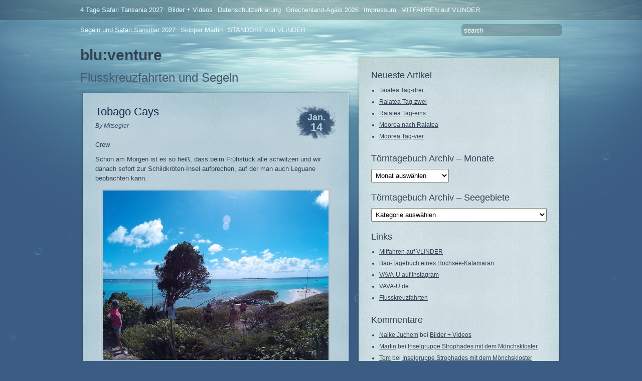

--- FILE ---
content_type: text/html; charset=UTF-8
request_url: https://blog.blu-venture.de/2017/01/14/tobago-cays/
body_size: 28105
content:
<!DOCTYPE html PUBLIC "-//W3C//DTD XHTML 1.0 Transitional//EN" "http://www.w3.org/TR/xhtml1/DTD/xhtml1-transitional.dtd">
<html xmlns="http://www.w3.org/1999/xhtml" lang="de">
<head profile="http://gmpg.org/xfn/11">
	<title>Tobago Cays &#8211; blu:venture</title>
	<meta http-equiv="content-type" content="text/html; charset=UTF-8" />

	<link rel="alternate" type="application/rss+xml" href="https://blog.blu-venture.de/feed/" title="blu:venture latest posts" />
	<link rel="alternate" type="application/rss+xml" href="https://blog.blu-venture.de/comments/feed/" title="blu:venture latest comments" />
	<link rel="pingback" href="https://blog.blu-venture.de/xmlrpc.php" />
		<link rel='archives' title='Januar 2026' href='https://blog.blu-venture.de/2026/01/' />
	<link rel='archives' title='Dezember 2025' href='https://blog.blu-venture.de/2025/12/' />
	<link rel='archives' title='November 2025' href='https://blog.blu-venture.de/2025/11/' />
	<link rel='archives' title='Oktober 2025' href='https://blog.blu-venture.de/2025/10/' />
	<link rel='archives' title='September 2025' href='https://blog.blu-venture.de/2025/09/' />
	<link rel='archives' title='August 2025' href='https://blog.blu-venture.de/2025/08/' />
	<link rel='archives' title='Juli 2025' href='https://blog.blu-venture.de/2025/07/' />
	<link rel='archives' title='Juni 2025' href='https://blog.blu-venture.de/2025/06/' />
	<link rel='archives' title='Mai 2025' href='https://blog.blu-venture.de/2025/05/' />
	<link rel='archives' title='April 2025' href='https://blog.blu-venture.de/2025/04/' />
	<link rel='archives' title='Februar 2025' href='https://blog.blu-venture.de/2025/02/' />
	<link rel='archives' title='Januar 2025' href='https://blog.blu-venture.de/2025/01/' />
	<link rel='archives' title='Dezember 2024' href='https://blog.blu-venture.de/2024/12/' />
	<link rel='archives' title='Oktober 2024' href='https://blog.blu-venture.de/2024/10/' />
	<link rel='archives' title='September 2024' href='https://blog.blu-venture.de/2024/09/' />
	<link rel='archives' title='August 2024' href='https://blog.blu-venture.de/2024/08/' />
	<link rel='archives' title='Juli 2024' href='https://blog.blu-venture.de/2024/07/' />
	<link rel='archives' title='Juni 2024' href='https://blog.blu-venture.de/2024/06/' />
	<link rel='archives' title='Mai 2024' href='https://blog.blu-venture.de/2024/05/' />
	<link rel='archives' title='April 2024' href='https://blog.blu-venture.de/2024/04/' />
	<link rel='archives' title='März 2024' href='https://blog.blu-venture.de/2024/03/' />
	<link rel='archives' title='Januar 2024' href='https://blog.blu-venture.de/2024/01/' />
	<link rel='archives' title='Dezember 2023' href='https://blog.blu-venture.de/2023/12/' />
	<link rel='archives' title='November 2023' href='https://blog.blu-venture.de/2023/11/' />
	<link rel='archives' title='Oktober 2023' href='https://blog.blu-venture.de/2023/10/' />
	<link rel='archives' title='September 2023' href='https://blog.blu-venture.de/2023/09/' />
	<link rel='archives' title='August 2023' href='https://blog.blu-venture.de/2023/08/' />
	<link rel='archives' title='Juli 2023' href='https://blog.blu-venture.de/2023/07/' />
	<link rel='archives' title='Juni 2023' href='https://blog.blu-venture.de/2023/06/' />
	<link rel='archives' title='Mai 2023' href='https://blog.blu-venture.de/2023/05/' />
	<link rel='archives' title='April 2023' href='https://blog.blu-venture.de/2023/04/' />
	<link rel='archives' title='März 2023' href='https://blog.blu-venture.de/2023/03/' />
	<link rel='archives' title='Februar 2023' href='https://blog.blu-venture.de/2023/02/' />
	<link rel='archives' title='Januar 2023' href='https://blog.blu-venture.de/2023/01/' />
	<link rel='archives' title='Dezember 2022' href='https://blog.blu-venture.de/2022/12/' />
	<link rel='archives' title='Oktober 2022' href='https://blog.blu-venture.de/2022/10/' />
	<link rel='archives' title='August 2022' href='https://blog.blu-venture.de/2022/08/' />
	<link rel='archives' title='Juli 2022' href='https://blog.blu-venture.de/2022/07/' />
	<link rel='archives' title='Juni 2022' href='https://blog.blu-venture.de/2022/06/' />
	<link rel='archives' title='Mai 2022' href='https://blog.blu-venture.de/2022/05/' />
	<link rel='archives' title='April 2022' href='https://blog.blu-venture.de/2022/04/' />
	<link rel='archives' title='März 2022' href='https://blog.blu-venture.de/2022/03/' />
	<link rel='archives' title='Januar 2022' href='https://blog.blu-venture.de/2022/01/' />
	<link rel='archives' title='Dezember 2021' href='https://blog.blu-venture.de/2021/12/' />
	<link rel='archives' title='November 2021' href='https://blog.blu-venture.de/2021/11/' />
	<link rel='archives' title='Oktober 2021' href='https://blog.blu-venture.de/2021/10/' />
	<link rel='archives' title='September 2021' href='https://blog.blu-venture.de/2021/09/' />
	<link rel='archives' title='August 2021' href='https://blog.blu-venture.de/2021/08/' />
	<link rel='archives' title='Juli 2021' href='https://blog.blu-venture.de/2021/07/' />
	<link rel='archives' title='Juni 2021' href='https://blog.blu-venture.de/2021/06/' />
	<link rel='archives' title='Mai 2021' href='https://blog.blu-venture.de/2021/05/' />
	<link rel='archives' title='April 2021' href='https://blog.blu-venture.de/2021/04/' />
	<link rel='archives' title='März 2021' href='https://blog.blu-venture.de/2021/03/' />
	<link rel='archives' title='Februar 2021' href='https://blog.blu-venture.de/2021/02/' />
	<link rel='archives' title='Januar 2021' href='https://blog.blu-venture.de/2021/01/' />
	<link rel='archives' title='Dezember 2020' href='https://blog.blu-venture.de/2020/12/' />
	<link rel='archives' title='November 2020' href='https://blog.blu-venture.de/2020/11/' />
	<link rel='archives' title='Oktober 2020' href='https://blog.blu-venture.de/2020/10/' />
	<link rel='archives' title='September 2020' href='https://blog.blu-venture.de/2020/09/' />
	<link rel='archives' title='August 2020' href='https://blog.blu-venture.de/2020/08/' />
	<link rel='archives' title='Juli 2020' href='https://blog.blu-venture.de/2020/07/' />
	<link rel='archives' title='Juni 2020' href='https://blog.blu-venture.de/2020/06/' />
	<link rel='archives' title='April 2020' href='https://blog.blu-venture.de/2020/04/' />
	<link rel='archives' title='März 2020' href='https://blog.blu-venture.de/2020/03/' />
	<link rel='archives' title='Februar 2020' href='https://blog.blu-venture.de/2020/02/' />
	<link rel='archives' title='Januar 2020' href='https://blog.blu-venture.de/2020/01/' />
	<link rel='archives' title='Dezember 2019' href='https://blog.blu-venture.de/2019/12/' />
	<link rel='archives' title='November 2019' href='https://blog.blu-venture.de/2019/11/' />
	<link rel='archives' title='Oktober 2019' href='https://blog.blu-venture.de/2019/10/' />
	<link rel='archives' title='September 2019' href='https://blog.blu-venture.de/2019/09/' />
	<link rel='archives' title='August 2019' href='https://blog.blu-venture.de/2019/08/' />
	<link rel='archives' title='Juli 2019' href='https://blog.blu-venture.de/2019/07/' />
	<link rel='archives' title='Juni 2019' href='https://blog.blu-venture.de/2019/06/' />
	<link rel='archives' title='Mai 2019' href='https://blog.blu-venture.de/2019/05/' />
	<link rel='archives' title='April 2019' href='https://blog.blu-venture.de/2019/04/' />
	<link rel='archives' title='März 2019' href='https://blog.blu-venture.de/2019/03/' />
	<link rel='archives' title='Februar 2019' href='https://blog.blu-venture.de/2019/02/' />
	<link rel='archives' title='Januar 2019' href='https://blog.blu-venture.de/2019/01/' />
	<link rel='archives' title='Dezember 2018' href='https://blog.blu-venture.de/2018/12/' />
	<link rel='archives' title='November 2018' href='https://blog.blu-venture.de/2018/11/' />
	<link rel='archives' title='Oktober 2018' href='https://blog.blu-venture.de/2018/10/' />
	<link rel='archives' title='September 2018' href='https://blog.blu-venture.de/2018/09/' />
	<link rel='archives' title='August 2018' href='https://blog.blu-venture.de/2018/08/' />
	<link rel='archives' title='Juli 2018' href='https://blog.blu-venture.de/2018/07/' />
	<link rel='archives' title='Juni 2018' href='https://blog.blu-venture.de/2018/06/' />
	<link rel='archives' title='Mai 2018' href='https://blog.blu-venture.de/2018/05/' />
	<link rel='archives' title='April 2018' href='https://blog.blu-venture.de/2018/04/' />
	<link rel='archives' title='März 2018' href='https://blog.blu-venture.de/2018/03/' />
	<link rel='archives' title='Februar 2018' href='https://blog.blu-venture.de/2018/02/' />
	<link rel='archives' title='Januar 2018' href='https://blog.blu-venture.de/2018/01/' />
	<link rel='archives' title='Dezember 2017' href='https://blog.blu-venture.de/2017/12/' />
	<link rel='archives' title='November 2017' href='https://blog.blu-venture.de/2017/11/' />
	<link rel='archives' title='Oktober 2017' href='https://blog.blu-venture.de/2017/10/' />
	<link rel='archives' title='September 2017' href='https://blog.blu-venture.de/2017/09/' />
	<link rel='archives' title='August 2017' href='https://blog.blu-venture.de/2017/08/' />
	<link rel='archives' title='Juli 2017' href='https://blog.blu-venture.de/2017/07/' />
	<link rel='archives' title='Juni 2017' href='https://blog.blu-venture.de/2017/06/' />
	<link rel='archives' title='Mai 2017' href='https://blog.blu-venture.de/2017/05/' />
	<link rel='archives' title='April 2017' href='https://blog.blu-venture.de/2017/04/' />
	<link rel='archives' title='März 2017' href='https://blog.blu-venture.de/2017/03/' />
	<link rel='archives' title='Februar 2017' href='https://blog.blu-venture.de/2017/02/' />
	<link rel='archives' title='Januar 2017' href='https://blog.blu-venture.de/2017/01/' />
	<link rel='archives' title='Dezember 2016' href='https://blog.blu-venture.de/2016/12/' />
	<link rel='archives' title='November 2016' href='https://blog.blu-venture.de/2016/11/' />
	<link rel='archives' title='Oktober 2016' href='https://blog.blu-venture.de/2016/10/' />
	<link rel='archives' title='September 2016' href='https://blog.blu-venture.de/2016/09/' />
	<link rel='archives' title='August 2016' href='https://blog.blu-venture.de/2016/08/' />
	<link rel='archives' title='Juli 2016' href='https://blog.blu-venture.de/2016/07/' />
	<link rel='archives' title='Juni 2016' href='https://blog.blu-venture.de/2016/06/' />
	<link rel='archives' title='Mai 2016' href='https://blog.blu-venture.de/2016/05/' />
	<link rel='archives' title='April 2016' href='https://blog.blu-venture.de/2016/04/' />
	<link rel='archives' title='Februar 2016' href='https://blog.blu-venture.de/2016/02/' />
	<link rel='archives' title='Januar 2016' href='https://blog.blu-venture.de/2016/01/' />
	<link rel='archives' title='Dezember 2015' href='https://blog.blu-venture.de/2015/12/' />
	<link rel='archives' title='November 2015' href='https://blog.blu-venture.de/2015/11/' />
	<link rel='archives' title='Oktober 2015' href='https://blog.blu-venture.de/2015/10/' />
	<link rel='archives' title='September 2015' href='https://blog.blu-venture.de/2015/09/' />
	<link rel='archives' title='August 2015' href='https://blog.blu-venture.de/2015/08/' />
	<link rel='archives' title='Juli 2015' href='https://blog.blu-venture.de/2015/07/' />
	<link rel='archives' title='Juni 2015' href='https://blog.blu-venture.de/2015/06/' />
	<link rel='archives' title='Mai 2015' href='https://blog.blu-venture.de/2015/05/' />
	<link rel='archives' title='April 2015' href='https://blog.blu-venture.de/2015/04/' />
	<link rel='archives' title='März 2015' href='https://blog.blu-venture.de/2015/03/' />
	<link rel='archives' title='Februar 2015' href='https://blog.blu-venture.de/2015/02/' />
	<link rel='archives' title='Dezember 2014' href='https://blog.blu-venture.de/2014/12/' />
	<link rel='archives' title='November 2014' href='https://blog.blu-venture.de/2014/11/' />
	<link rel='archives' title='Oktober 2014' href='https://blog.blu-venture.de/2014/10/' />
	<link rel='archives' title='September 2014' href='https://blog.blu-venture.de/2014/09/' />
	<link rel='archives' title='August 2014' href='https://blog.blu-venture.de/2014/08/' />
	<link rel='archives' title='Juli 2014' href='https://blog.blu-venture.de/2014/07/' />
	<link rel='archives' title='Juni 2014' href='https://blog.blu-venture.de/2014/06/' />
	<link rel='archives' title='Mai 2014' href='https://blog.blu-venture.de/2014/05/' />
	<link rel='archives' title='April 2014' href='https://blog.blu-venture.de/2014/04/' />
	<link rel='archives' title='Februar 2014' href='https://blog.blu-venture.de/2014/02/' />
	<link rel='archives' title='Januar 2014' href='https://blog.blu-venture.de/2014/01/' />
	<link rel='archives' title='Dezember 2013' href='https://blog.blu-venture.de/2013/12/' />
	<link rel='archives' title='November 2013' href='https://blog.blu-venture.de/2013/11/' />
	<link rel='archives' title='Oktober 2013' href='https://blog.blu-venture.de/2013/10/' />
	<link rel='archives' title='September 2013' href='https://blog.blu-venture.de/2013/09/' />
	<link rel='archives' title='August 2013' href='https://blog.blu-venture.de/2013/08/' />
	<link rel='archives' title='Juli 2013' href='https://blog.blu-venture.de/2013/07/' />
	<link rel='archives' title='Juni 2013' href='https://blog.blu-venture.de/2013/06/' />
	<link rel='archives' title='Mai 2013' href='https://blog.blu-venture.de/2013/05/' />
	<link rel='archives' title='April 2013' href='https://blog.blu-venture.de/2013/04/' />
	<link rel='archives' title='März 2013' href='https://blog.blu-venture.de/2013/03/' />
	<link rel='archives' title='Februar 2013' href='https://blog.blu-venture.de/2013/02/' />
	<link rel='archives' title='Januar 2013' href='https://blog.blu-venture.de/2013/01/' />
	<link rel='archives' title='Dezember 2012' href='https://blog.blu-venture.de/2012/12/' />
	<link rel='archives' title='November 2012' href='https://blog.blu-venture.de/2012/11/' />
	<link rel='archives' title='Oktober 2012' href='https://blog.blu-venture.de/2012/10/' />
	<link rel='archives' title='Juni 2012' href='https://blog.blu-venture.de/2012/06/' />
	<link rel='archives' title='Mai 2012' href='https://blog.blu-venture.de/2012/05/' />
	<link rel='archives' title='April 2012' href='https://blog.blu-venture.de/2012/04/' />
	<link rel='archives' title='März 2012' href='https://blog.blu-venture.de/2012/03/' />
	<link rel='archives' title='Februar 2012' href='https://blog.blu-venture.de/2012/02/' />
	<link rel='archives' title='Januar 2012' href='https://blog.blu-venture.de/2012/01/' />
	<link rel='archives' title='Dezember 2011' href='https://blog.blu-venture.de/2011/12/' />
	<link rel='archives' title='November 2011' href='https://blog.blu-venture.de/2011/11/' />
	<link rel='archives' title='Oktober 2011' href='https://blog.blu-venture.de/2011/10/' />
	<link rel='archives' title='September 2011' href='https://blog.blu-venture.de/2011/09/' />
	<link rel='archives' title='August 2011' href='https://blog.blu-venture.de/2011/08/' />
	<link rel='archives' title='Juli 2011' href='https://blog.blu-venture.de/2011/07/' />
	<link rel='archives' title='Juni 2011' href='https://blog.blu-venture.de/2011/06/' />
	<link rel='archives' title='Mai 2011' href='https://blog.blu-venture.de/2011/05/' />
	<link rel='archives' title='April 2011' href='https://blog.blu-venture.de/2011/04/' />
	<link rel='archives' title='März 2011' href='https://blog.blu-venture.de/2011/03/' />
	<link rel='archives' title='Februar 2011' href='https://blog.blu-venture.de/2011/02/' />
	<link rel='archives' title='Januar 2011' href='https://blog.blu-venture.de/2011/01/' />
	<link rel='archives' title='Dezember 2010' href='https://blog.blu-venture.de/2010/12/' />
	<link rel='archives' title='November 2010' href='https://blog.blu-venture.de/2010/11/' />
	<link rel='archives' title='Oktober 2010' href='https://blog.blu-venture.de/2010/10/' />
	<link rel='archives' title='September 2010' href='https://blog.blu-venture.de/2010/09/' />
	<link rel='archives' title='August 2010' href='https://blog.blu-venture.de/2010/08/' />
	<link rel='archives' title='Juli 2010' href='https://blog.blu-venture.de/2010/07/' />
	<link rel='archives' title='Juni 2010' href='https://blog.blu-venture.de/2010/06/' />
	<link rel='archives' title='Mai 2010' href='https://blog.blu-venture.de/2010/05/' />
	<link rel='archives' title='April 2010' href='https://blog.blu-venture.de/2010/04/' />
	<link rel='archives' title='März 2010' href='https://blog.blu-venture.de/2010/03/' />
	<link rel='archives' title='Februar 2010' href='https://blog.blu-venture.de/2010/02/' />
	<link rel='archives' title='Januar 2010' href='https://blog.blu-venture.de/2010/01/' />
	<link rel='archives' title='Dezember 2009' href='https://blog.blu-venture.de/2009/12/' />
	<link rel='archives' title='November 2009' href='https://blog.blu-venture.de/2009/11/' />
	<link rel='archives' title='Oktober 2009' href='https://blog.blu-venture.de/2009/10/' />
	<link rel='archives' title='September 2009' href='https://blog.blu-venture.de/2009/09/' />
	
	<link rel="stylesheet" type="text/css" media="screen, print, handheld" href="https://blog.blu-venture.de/wp-content/themes/underwater/css/carrington-text.css" />
	
	<!--[if lt IE 8]>
<script src="http://ie7-js.googlecode.com/svn/version/2.0(beta3)/IE8.js" type="text/javascript"></script>
<![endif]-->

<!--[if lt IE 7]>
<link rel="stylesheet" type="text/css" media="screen, print, handheld" href="https://blog.blu-venture.de/wp-content/themes/underwater/css/ie6.css" />
<![endif]-->


<meta name='robots' content='max-image-preview:large' />
<link rel="alternate" type="application/rss+xml" title="blu:venture &raquo; Tobago Cays-Kommentar-Feed" href="https://blog.blu-venture.de/2017/01/14/tobago-cays/feed/" />
<link rel="alternate" title="oEmbed (JSON)" type="application/json+oembed" href="https://blog.blu-venture.de/wp-json/oembed/1.0/embed?url=https%3A%2F%2Fblog.blu-venture.de%2F2017%2F01%2F14%2Ftobago-cays%2F" />
<link rel="alternate" title="oEmbed (XML)" type="text/xml+oembed" href="https://blog.blu-venture.de/wp-json/oembed/1.0/embed?url=https%3A%2F%2Fblog.blu-venture.de%2F2017%2F01%2F14%2Ftobago-cays%2F&#038;format=xml" />
<style id='wp-img-auto-sizes-contain-inline-css' type='text/css'>
img:is([sizes=auto i],[sizes^="auto," i]){contain-intrinsic-size:3000px 1500px}
/*# sourceURL=wp-img-auto-sizes-contain-inline-css */
</style>
<style id='wp-emoji-styles-inline-css' type='text/css'>

	img.wp-smiley, img.emoji {
		display: inline !important;
		border: none !important;
		box-shadow: none !important;
		height: 1em !important;
		width: 1em !important;
		margin: 0 0.07em !important;
		vertical-align: -0.1em !important;
		background: none !important;
		padding: 0 !important;
	}
/*# sourceURL=wp-emoji-styles-inline-css */
</style>
<style id='wp-block-library-inline-css' type='text/css'>
:root{--wp-block-synced-color:#7a00df;--wp-block-synced-color--rgb:122,0,223;--wp-bound-block-color:var(--wp-block-synced-color);--wp-editor-canvas-background:#ddd;--wp-admin-theme-color:#007cba;--wp-admin-theme-color--rgb:0,124,186;--wp-admin-theme-color-darker-10:#006ba1;--wp-admin-theme-color-darker-10--rgb:0,107,160.5;--wp-admin-theme-color-darker-20:#005a87;--wp-admin-theme-color-darker-20--rgb:0,90,135;--wp-admin-border-width-focus:2px}@media (min-resolution:192dpi){:root{--wp-admin-border-width-focus:1.5px}}.wp-element-button{cursor:pointer}:root .has-very-light-gray-background-color{background-color:#eee}:root .has-very-dark-gray-background-color{background-color:#313131}:root .has-very-light-gray-color{color:#eee}:root .has-very-dark-gray-color{color:#313131}:root .has-vivid-green-cyan-to-vivid-cyan-blue-gradient-background{background:linear-gradient(135deg,#00d084,#0693e3)}:root .has-purple-crush-gradient-background{background:linear-gradient(135deg,#34e2e4,#4721fb 50%,#ab1dfe)}:root .has-hazy-dawn-gradient-background{background:linear-gradient(135deg,#faaca8,#dad0ec)}:root .has-subdued-olive-gradient-background{background:linear-gradient(135deg,#fafae1,#67a671)}:root .has-atomic-cream-gradient-background{background:linear-gradient(135deg,#fdd79a,#004a59)}:root .has-nightshade-gradient-background{background:linear-gradient(135deg,#330968,#31cdcf)}:root .has-midnight-gradient-background{background:linear-gradient(135deg,#020381,#2874fc)}:root{--wp--preset--font-size--normal:16px;--wp--preset--font-size--huge:42px}.has-regular-font-size{font-size:1em}.has-larger-font-size{font-size:2.625em}.has-normal-font-size{font-size:var(--wp--preset--font-size--normal)}.has-huge-font-size{font-size:var(--wp--preset--font-size--huge)}.has-text-align-center{text-align:center}.has-text-align-left{text-align:left}.has-text-align-right{text-align:right}.has-fit-text{white-space:nowrap!important}#end-resizable-editor-section{display:none}.aligncenter{clear:both}.items-justified-left{justify-content:flex-start}.items-justified-center{justify-content:center}.items-justified-right{justify-content:flex-end}.items-justified-space-between{justify-content:space-between}.screen-reader-text{border:0;clip-path:inset(50%);height:1px;margin:-1px;overflow:hidden;padding:0;position:absolute;width:1px;word-wrap:normal!important}.screen-reader-text:focus{background-color:#ddd;clip-path:none;color:#444;display:block;font-size:1em;height:auto;left:5px;line-height:normal;padding:15px 23px 14px;text-decoration:none;top:5px;width:auto;z-index:100000}html :where(.has-border-color){border-style:solid}html :where([style*=border-top-color]){border-top-style:solid}html :where([style*=border-right-color]){border-right-style:solid}html :where([style*=border-bottom-color]){border-bottom-style:solid}html :where([style*=border-left-color]){border-left-style:solid}html :where([style*=border-width]){border-style:solid}html :where([style*=border-top-width]){border-top-style:solid}html :where([style*=border-right-width]){border-right-style:solid}html :where([style*=border-bottom-width]){border-bottom-style:solid}html :where([style*=border-left-width]){border-left-style:solid}html :where(img[class*=wp-image-]){height:auto;max-width:100%}:where(figure){margin:0 0 1em}html :where(.is-position-sticky){--wp-admin--admin-bar--position-offset:var(--wp-admin--admin-bar--height,0px)}@media screen and (max-width:600px){html :where(.is-position-sticky){--wp-admin--admin-bar--position-offset:0px}}

/*# sourceURL=wp-block-library-inline-css */
</style><style id='global-styles-inline-css' type='text/css'>
:root{--wp--preset--aspect-ratio--square: 1;--wp--preset--aspect-ratio--4-3: 4/3;--wp--preset--aspect-ratio--3-4: 3/4;--wp--preset--aspect-ratio--3-2: 3/2;--wp--preset--aspect-ratio--2-3: 2/3;--wp--preset--aspect-ratio--16-9: 16/9;--wp--preset--aspect-ratio--9-16: 9/16;--wp--preset--color--black: #000000;--wp--preset--color--cyan-bluish-gray: #abb8c3;--wp--preset--color--white: #ffffff;--wp--preset--color--pale-pink: #f78da7;--wp--preset--color--vivid-red: #cf2e2e;--wp--preset--color--luminous-vivid-orange: #ff6900;--wp--preset--color--luminous-vivid-amber: #fcb900;--wp--preset--color--light-green-cyan: #7bdcb5;--wp--preset--color--vivid-green-cyan: #00d084;--wp--preset--color--pale-cyan-blue: #8ed1fc;--wp--preset--color--vivid-cyan-blue: #0693e3;--wp--preset--color--vivid-purple: #9b51e0;--wp--preset--gradient--vivid-cyan-blue-to-vivid-purple: linear-gradient(135deg,rgb(6,147,227) 0%,rgb(155,81,224) 100%);--wp--preset--gradient--light-green-cyan-to-vivid-green-cyan: linear-gradient(135deg,rgb(122,220,180) 0%,rgb(0,208,130) 100%);--wp--preset--gradient--luminous-vivid-amber-to-luminous-vivid-orange: linear-gradient(135deg,rgb(252,185,0) 0%,rgb(255,105,0) 100%);--wp--preset--gradient--luminous-vivid-orange-to-vivid-red: linear-gradient(135deg,rgb(255,105,0) 0%,rgb(207,46,46) 100%);--wp--preset--gradient--very-light-gray-to-cyan-bluish-gray: linear-gradient(135deg,rgb(238,238,238) 0%,rgb(169,184,195) 100%);--wp--preset--gradient--cool-to-warm-spectrum: linear-gradient(135deg,rgb(74,234,220) 0%,rgb(151,120,209) 20%,rgb(207,42,186) 40%,rgb(238,44,130) 60%,rgb(251,105,98) 80%,rgb(254,248,76) 100%);--wp--preset--gradient--blush-light-purple: linear-gradient(135deg,rgb(255,206,236) 0%,rgb(152,150,240) 100%);--wp--preset--gradient--blush-bordeaux: linear-gradient(135deg,rgb(254,205,165) 0%,rgb(254,45,45) 50%,rgb(107,0,62) 100%);--wp--preset--gradient--luminous-dusk: linear-gradient(135deg,rgb(255,203,112) 0%,rgb(199,81,192) 50%,rgb(65,88,208) 100%);--wp--preset--gradient--pale-ocean: linear-gradient(135deg,rgb(255,245,203) 0%,rgb(182,227,212) 50%,rgb(51,167,181) 100%);--wp--preset--gradient--electric-grass: linear-gradient(135deg,rgb(202,248,128) 0%,rgb(113,206,126) 100%);--wp--preset--gradient--midnight: linear-gradient(135deg,rgb(2,3,129) 0%,rgb(40,116,252) 100%);--wp--preset--font-size--small: 13px;--wp--preset--font-size--medium: 20px;--wp--preset--font-size--large: 36px;--wp--preset--font-size--x-large: 42px;--wp--preset--spacing--20: 0.44rem;--wp--preset--spacing--30: 0.67rem;--wp--preset--spacing--40: 1rem;--wp--preset--spacing--50: 1.5rem;--wp--preset--spacing--60: 2.25rem;--wp--preset--spacing--70: 3.38rem;--wp--preset--spacing--80: 5.06rem;--wp--preset--shadow--natural: 6px 6px 9px rgba(0, 0, 0, 0.2);--wp--preset--shadow--deep: 12px 12px 50px rgba(0, 0, 0, 0.4);--wp--preset--shadow--sharp: 6px 6px 0px rgba(0, 0, 0, 0.2);--wp--preset--shadow--outlined: 6px 6px 0px -3px rgb(255, 255, 255), 6px 6px rgb(0, 0, 0);--wp--preset--shadow--crisp: 6px 6px 0px rgb(0, 0, 0);}:where(.is-layout-flex){gap: 0.5em;}:where(.is-layout-grid){gap: 0.5em;}body .is-layout-flex{display: flex;}.is-layout-flex{flex-wrap: wrap;align-items: center;}.is-layout-flex > :is(*, div){margin: 0;}body .is-layout-grid{display: grid;}.is-layout-grid > :is(*, div){margin: 0;}:where(.wp-block-columns.is-layout-flex){gap: 2em;}:where(.wp-block-columns.is-layout-grid){gap: 2em;}:where(.wp-block-post-template.is-layout-flex){gap: 1.25em;}:where(.wp-block-post-template.is-layout-grid){gap: 1.25em;}.has-black-color{color: var(--wp--preset--color--black) !important;}.has-cyan-bluish-gray-color{color: var(--wp--preset--color--cyan-bluish-gray) !important;}.has-white-color{color: var(--wp--preset--color--white) !important;}.has-pale-pink-color{color: var(--wp--preset--color--pale-pink) !important;}.has-vivid-red-color{color: var(--wp--preset--color--vivid-red) !important;}.has-luminous-vivid-orange-color{color: var(--wp--preset--color--luminous-vivid-orange) !important;}.has-luminous-vivid-amber-color{color: var(--wp--preset--color--luminous-vivid-amber) !important;}.has-light-green-cyan-color{color: var(--wp--preset--color--light-green-cyan) !important;}.has-vivid-green-cyan-color{color: var(--wp--preset--color--vivid-green-cyan) !important;}.has-pale-cyan-blue-color{color: var(--wp--preset--color--pale-cyan-blue) !important;}.has-vivid-cyan-blue-color{color: var(--wp--preset--color--vivid-cyan-blue) !important;}.has-vivid-purple-color{color: var(--wp--preset--color--vivid-purple) !important;}.has-black-background-color{background-color: var(--wp--preset--color--black) !important;}.has-cyan-bluish-gray-background-color{background-color: var(--wp--preset--color--cyan-bluish-gray) !important;}.has-white-background-color{background-color: var(--wp--preset--color--white) !important;}.has-pale-pink-background-color{background-color: var(--wp--preset--color--pale-pink) !important;}.has-vivid-red-background-color{background-color: var(--wp--preset--color--vivid-red) !important;}.has-luminous-vivid-orange-background-color{background-color: var(--wp--preset--color--luminous-vivid-orange) !important;}.has-luminous-vivid-amber-background-color{background-color: var(--wp--preset--color--luminous-vivid-amber) !important;}.has-light-green-cyan-background-color{background-color: var(--wp--preset--color--light-green-cyan) !important;}.has-vivid-green-cyan-background-color{background-color: var(--wp--preset--color--vivid-green-cyan) !important;}.has-pale-cyan-blue-background-color{background-color: var(--wp--preset--color--pale-cyan-blue) !important;}.has-vivid-cyan-blue-background-color{background-color: var(--wp--preset--color--vivid-cyan-blue) !important;}.has-vivid-purple-background-color{background-color: var(--wp--preset--color--vivid-purple) !important;}.has-black-border-color{border-color: var(--wp--preset--color--black) !important;}.has-cyan-bluish-gray-border-color{border-color: var(--wp--preset--color--cyan-bluish-gray) !important;}.has-white-border-color{border-color: var(--wp--preset--color--white) !important;}.has-pale-pink-border-color{border-color: var(--wp--preset--color--pale-pink) !important;}.has-vivid-red-border-color{border-color: var(--wp--preset--color--vivid-red) !important;}.has-luminous-vivid-orange-border-color{border-color: var(--wp--preset--color--luminous-vivid-orange) !important;}.has-luminous-vivid-amber-border-color{border-color: var(--wp--preset--color--luminous-vivid-amber) !important;}.has-light-green-cyan-border-color{border-color: var(--wp--preset--color--light-green-cyan) !important;}.has-vivid-green-cyan-border-color{border-color: var(--wp--preset--color--vivid-green-cyan) !important;}.has-pale-cyan-blue-border-color{border-color: var(--wp--preset--color--pale-cyan-blue) !important;}.has-vivid-cyan-blue-border-color{border-color: var(--wp--preset--color--vivid-cyan-blue) !important;}.has-vivid-purple-border-color{border-color: var(--wp--preset--color--vivid-purple) !important;}.has-vivid-cyan-blue-to-vivid-purple-gradient-background{background: var(--wp--preset--gradient--vivid-cyan-blue-to-vivid-purple) !important;}.has-light-green-cyan-to-vivid-green-cyan-gradient-background{background: var(--wp--preset--gradient--light-green-cyan-to-vivid-green-cyan) !important;}.has-luminous-vivid-amber-to-luminous-vivid-orange-gradient-background{background: var(--wp--preset--gradient--luminous-vivid-amber-to-luminous-vivid-orange) !important;}.has-luminous-vivid-orange-to-vivid-red-gradient-background{background: var(--wp--preset--gradient--luminous-vivid-orange-to-vivid-red) !important;}.has-very-light-gray-to-cyan-bluish-gray-gradient-background{background: var(--wp--preset--gradient--very-light-gray-to-cyan-bluish-gray) !important;}.has-cool-to-warm-spectrum-gradient-background{background: var(--wp--preset--gradient--cool-to-warm-spectrum) !important;}.has-blush-light-purple-gradient-background{background: var(--wp--preset--gradient--blush-light-purple) !important;}.has-blush-bordeaux-gradient-background{background: var(--wp--preset--gradient--blush-bordeaux) !important;}.has-luminous-dusk-gradient-background{background: var(--wp--preset--gradient--luminous-dusk) !important;}.has-pale-ocean-gradient-background{background: var(--wp--preset--gradient--pale-ocean) !important;}.has-electric-grass-gradient-background{background: var(--wp--preset--gradient--electric-grass) !important;}.has-midnight-gradient-background{background: var(--wp--preset--gradient--midnight) !important;}.has-small-font-size{font-size: var(--wp--preset--font-size--small) !important;}.has-medium-font-size{font-size: var(--wp--preset--font-size--medium) !important;}.has-large-font-size{font-size: var(--wp--preset--font-size--large) !important;}.has-x-large-font-size{font-size: var(--wp--preset--font-size--x-large) !important;}
/*# sourceURL=global-styles-inline-css */
</style>

<style id='classic-theme-styles-inline-css' type='text/css'>
/*! This file is auto-generated */
.wp-block-button__link{color:#fff;background-color:#32373c;border-radius:9999px;box-shadow:none;text-decoration:none;padding:calc(.667em + 2px) calc(1.333em + 2px);font-size:1.125em}.wp-block-file__button{background:#32373c;color:#fff;text-decoration:none}
/*# sourceURL=/wp-includes/css/classic-themes.min.css */
</style>
<script type="text/javascript" src="https://blog.blu-venture.de/wp-includes/js/jquery/jquery.min.js?ver=3.7.1" id="jquery-core-js"></script>
<script type="text/javascript" src="https://blog.blu-venture.de/wp-includes/js/jquery/jquery-migrate.min.js?ver=3.4.1" id="jquery-migrate-js"></script>
<script type="text/javascript" src="https://blog.blu-venture.de/wp-content/themes/underwater/js/carrington-text.js?ver=1.0" id="carrington-text-js"></script>
<script type="text/javascript" src="https://blog.blu-venture.de/wp-content/themes/underwater/carrington-core/lightbox/thickbox.js?ver=1.0" id="cfct_thickbox-js"></script>
<link rel="https://api.w.org/" href="https://blog.blu-venture.de/wp-json/" /><link rel="alternate" title="JSON" type="application/json" href="https://blog.blu-venture.de/wp-json/wp/v2/posts/17352" /><link rel="EditURI" type="application/rsd+xml" title="RSD" href="https://blog.blu-venture.de/xmlrpc.php?rsd" />
<meta name="generator" content="WordPress 6.9" />
<link rel="canonical" href="https://blog.blu-venture.de/2017/01/14/tobago-cays/" />
<link rel='shortlink' href='https://blog.blu-venture.de/?p=17352' />
			<style type="text/css" media="screen">
				/**
				 * Plugin Name: Subtitles
				 * Plugin URI: http://wordpress.org/plugins/subtitles/
				 * Description: Easily add subtitles into your WordPress posts, pages, custom post types, and themes.
				 * Author: We Cobble
				 * Author URI: https://wecobble.com/
				 * Version: 2.2.0
				 * License: GNU General Public License v2 or later
				 * License URI: http://www.gnu.org/licenses/gpl-2.0.html
				 */

				/**
				 * Be explicit about this styling only applying to spans,
				 * since that's the default markup that's returned by
				 * Subtitles. If a developer overrides the default subtitles
				 * markup with another element or class, we don't want to stomp
				 * on that.
				 *
				 * @since 1.0.0
				 */
				span.entry-subtitle {
					display: block; /* Put subtitles on their own line by default. */
					font-size: 0.53333333333333em; /* Sensible scaling. It's assumed that post titles will be wrapped in heading tags. */
				}
				/**
				 * If subtitles are shown in comment areas, we'll hide them by default.
				 *
				 * @since 1.0.5
				 */
				#comments .comments-title span.entry-subtitle {
					display: none;
				}
			</style>
<link rel="stylesheet" type="text/css" media="screen" href="https://blog.blu-venture.de/wp-content/themes/underwater/carrington-core/lightbox/css/thickbox.css" />
		
<script type="text/javascript">
var CFCT_URL = "https://blog.blu-venture.de";
var CFCT_AJAX_LOAD = true;
</script>
	
<script type="text/javascript">
tb_pathToImage = "https://blog.blu-venture.de/wp-content/themes/underwater/carrington-core/lightbox/img/loadingAnimation.gif";
jQuery(function($) {
	$("a.thickbox").each(function() {
		var url = $(this).attr("rel");
		var post_id = $(this).parents("div.post").attr("id");
		$(this).attr("href", url).attr("rel", post_id);
	});
});
</script>
		<style type="text/css">.recentcomments a{display:inline !important;padding:0 !important;margin:0 !important;}</style>		<style type="text/css" id="wp-custom-css">
			img, select {
	max-width: 100% !important;
}

.wp-caption.aligncenter {
	margin-left: auto;
	margin-right: auto;
}		</style>
		</head>

<body>
	<div id="container1">
			<div id="container3">
	<div id="header">
		<div id="top_navigation">
			<ul>
				<li class="page_item page-item-38011"><a href="https://blog.blu-venture.de/4-tage-safari-tansania-2027/">4 Tage Safari Tansania 2027</a></li>
<li class="page_item page-item-1326"><a href="https://blog.blu-venture.de/bilder-videos/">Bilder + Videos</a></li>
<li class="page_item page-item-22323"><a href="https://blog.blu-venture.de/datenschutzerklaerung/">Datenschutzerklärung</a></li>
<li class="page_item page-item-38004"><a href="https://blog.blu-venture.de/griechenland-aegaeis-2026/">Griechenland-Ägäis 2026</a></li>
<li class="page_item page-item-390"><a href="https://blog.blu-venture.de/impressum/">Impressum</a></li>
<li class="page_item page-item-1253"><a href="https://blog.blu-venture.de/mitfahren-auf-vlinder/">MITFAHREN auf VLINDER</a></li>
<li class="page_item page-item-38014"><a href="https://blog.blu-venture.de/segeln-und-safari-sansibar-2027/">Segeln und Safari Sansibar 2027</a></li>
<li class="page_item page-item-864"><a href="https://blog.blu-venture.de/skipper-und-crew/">Skipper Martin</a></li>
<li class="page_item page-item-881"><a href="https://blog.blu-venture.de/standort-von-vlinder/">STANDORT von VLINDER</a></li>
				
				<li class="search">
<form method="get"  action="https://blog.blu-venture.de/" onsubmit="location.href=this.action+'search/'+encodeURIComponent(this.s.value).replace(/%20/g, '+'); return false;">
	<input type="text" id="s" name="s" value="search" onfocus="if(this.value == 'search') {this.value = '';}" onblur="if (this.value == '') {this.value = 'search';}"size="15" />

</form></li>
				</ul>
			
		</div>
		<div id="header_content">
		<div class="header-title"><h1 id="blog-title"><a href="https://blog.blu-venture.de/" title="Home" rel="home">blu:venture</a></h1>
		<h2 id="blog-description">Flusskreuzfahrten und Segeln</h2> </a>
		</div>
		</div>
	</div><!-- #header -->
	<div id="page">
		<div id="inner_page">

<div id="content">
<div id="content-top">
</div>
<div id="content-middle">
	<div id="inner-content-middle">
<div id="post-content-17352" class="hentry full post-17352 post type-post status-publish format-standard category-karibik-winter-2017 category-martinique-martinique-januar-2017 category-tagebuch-bluventure">
	<div class="title_container">
	<h1 class="entry-title full-title"><a href="https://blog.blu-venture.de/2017/01/14/tobago-cays/" title="Permanent link to Tobago Cays" rel="bookmark" rev="post-17352">Tobago Cays</a></h1>
	<address class="author vcard full-author">
		<span class="by">By</span> <a class="url fn" href="https://blog.blu-venture.de/author/mitsegler/" title="View all posts by Mitsegler">Mitsegler</a>		</address>
	</div>
	
	<div class="cal">
			<p class="month">Jan.</p>
			<p class="year">14</p>
		</div>
		
	<div class="entry-content full-content">
<p>Crew</p>
<p>Schon am Morgen ist es so heiß, dass beim Frühstück alle schwitzen und wir danach sofort zur Schildkröten-Insel aufbrechen, auf der man auch Leguane beobachten kann.</p>
<p><img fetchpriority="high" decoding="async" class="size-full wp-image-17353 aligncenter" src="http://blog.blu-venture.de/wp-content/2017/01/10440004.jpg" alt="" width="450" height="338" srcset="https://blog.blu-venture.de/wp-content/2017/01/10440004.jpg 450w, https://blog.blu-venture.de/wp-content/2017/01/10440004-300x225.jpg 300w" sizes="(max-width: 450px) 100vw, 450px" /></p>
<div id="attachment_17354" style="width: 460px" class="wp-caption aligncenter"><img decoding="async" aria-describedby="caption-attachment-17354" class="size-full wp-image-17354" src="http://blog.blu-venture.de/wp-content/2017/01/10550003.jpg" alt="Insel Baradal" width="450" height="309" srcset="https://blog.blu-venture.de/wp-content/2017/01/10550003.jpg 450w, https://blog.blu-venture.de/wp-content/2017/01/10550003-300x206.jpg 300w" sizes="(max-width: 450px) 100vw, 450px" /><p id="caption-attachment-17354" class="wp-caption-text">Insel Baradal</p></div>
<p>Danach beobachten wir die Schildkröten beim Unterwasser-Grasen aus nächster Nähe.</p>
<p><img decoding="async" class="size-full wp-image-17355" src="http://blog.blu-venture.de/wp-content/2017/01/11210003.jpg" alt="" width="450" height="338" srcset="https://blog.blu-venture.de/wp-content/2017/01/11210003.jpg 450w, https://blog.blu-venture.de/wp-content/2017/01/11210003-300x225.jpg 300w" sizes="(max-width: 450px) 100vw, 450px" /></p>
<div id="attachment_17356" style="width: 460px" class="wp-caption aligncenter"><img loading="lazy" decoding="async" aria-describedby="caption-attachment-17356" class="size-full wp-image-17356" src="http://blog.blu-venture.de/wp-content/2017/01/11210014.jpg" alt="Schildkröten" width="450" height="338" srcset="https://blog.blu-venture.de/wp-content/2017/01/11210014.jpg 450w, https://blog.blu-venture.de/wp-content/2017/01/11210014-300x225.jpg 300w" sizes="auto, (max-width: 450px) 100vw, 450px" /><p id="caption-attachment-17356" class="wp-caption-text">Schildkröten</p></div>
<p>Nach einem kurzen Stopp an Bord brechen wir nochmal auf; dieses Mal geht es nach Petit Tabac, der Insel von Captain Sparrow, die man eigentlich auch Conch-Muschelinsel nennen könnte, so viele liegen hier davon. Nach einem kurzen Spaziergang und Baden im türkisfarbenen Wasser schaffen wir es gerade rechtzeitig zurück zu VAVA-U, bevor ein kurzer Regenschauer mit Regenbogen durchzieht.</p>
<p><img loading="lazy" decoding="async" class="aligncenter size-full wp-image-17358" src="http://blog.blu-venture.de/wp-content/2017/01/P1070369.jpg" alt="" width="450" height="253" srcset="https://blog.blu-venture.de/wp-content/2017/01/P1070369.jpg 450w, https://blog.blu-venture.de/wp-content/2017/01/P1070369-300x169.jpg 300w" sizes="auto, (max-width: 450px) 100vw, 450px" /></p>
<div id="attachment_17359" style="width: 460px" class="wp-caption aligncenter"><img loading="lazy" decoding="async" aria-describedby="caption-attachment-17359" class="size-full wp-image-17359" src="http://blog.blu-venture.de/wp-content/2017/01/P1070386.jpg" alt="Auf nach Petit Tabac" width="450" height="253" srcset="https://blog.blu-venture.de/wp-content/2017/01/P1070386.jpg 450w, https://blog.blu-venture.de/wp-content/2017/01/P1070386-300x169.jpg 300w" sizes="auto, (max-width: 450px) 100vw, 450px" /><p id="caption-attachment-17359" class="wp-caption-text">Auf nach Petit Tabac</p></div>
<p><img loading="lazy" decoding="async" class="size-full wp-image-17374" src="http://blog.blu-venture.de/wp-content/2017/01/GOPR1117.jpg" alt="" width="450" height="338" srcset="https://blog.blu-venture.de/wp-content/2017/01/GOPR1117.jpg 450w, https://blog.blu-venture.de/wp-content/2017/01/GOPR1117-300x225.jpg 300w" sizes="auto, (max-width: 450px) 100vw, 450px" /></p>
<p>&nbsp;</p>
<p><img loading="lazy" decoding="async" class="size-full wp-image-17375" src="http://blog.blu-venture.de/wp-content/2017/01/GOPR1122.jpg" alt="" width="450" height="338" srcset="https://blog.blu-venture.de/wp-content/2017/01/GOPR1122.jpg 450w, https://blog.blu-venture.de/wp-content/2017/01/GOPR1122-300x225.jpg 300w" sizes="auto, (max-width: 450px) 100vw, 450px" /></p>
<div id="attachment_17372" style="width: 460px" class="wp-caption aligncenter"><img loading="lazy" decoding="async" aria-describedby="caption-attachment-17372" class="size-full wp-image-17372" src="http://blog.blu-venture.de/wp-content/2017/01/GOPR1129.jpg" alt="Petit Tabac" width="450" height="338" srcset="https://blog.blu-venture.de/wp-content/2017/01/GOPR1129.jpg 450w, https://blog.blu-venture.de/wp-content/2017/01/GOPR1129-300x225.jpg 300w" sizes="auto, (max-width: 450px) 100vw, 450px" /><p id="caption-attachment-17372" class="wp-caption-text">Petit Tabac</p></div>
<p>Nachdem Martin einen kurzen Drohnen-Testflug unternommen hat, erscheint kurz vor 18 Uhr pünktlich Mr. Fabulous, der wie verabredet die drei gekochten Langusten zum Abendessen anliefert.</p>
<p><img loading="lazy" decoding="async" class="aligncenter size-full wp-image-17360" src="http://blog.blu-venture.de/wp-content/2017/01/P1070439.jpg" alt="" width="450" height="799" srcset="https://blog.blu-venture.de/wp-content/2017/01/P1070439.jpg 450w, https://blog.blu-venture.de/wp-content/2017/01/P1070439-169x300.jpg 169w" sizes="auto, (max-width: 450px) 100vw, 450px" /></p>
<p><img loading="lazy" decoding="async" class="aligncenter size-full wp-image-17361" src="http://blog.blu-venture.de/wp-content/2017/01/P1070447.jpg" alt="" width="450" height="799" srcset="https://blog.blu-venture.de/wp-content/2017/01/P1070447.jpg 450w, https://blog.blu-venture.de/wp-content/2017/01/P1070447-169x300.jpg 169w" sizes="auto, (max-width: 450px) 100vw, 450px" /></p>
<div id="attachment_17362" style="width: 460px" class="wp-caption aligncenter"><img loading="lazy" decoding="async" aria-describedby="caption-attachment-17362" class="size-full wp-image-17362" src="http://blog.blu-venture.de/wp-content/2017/01/P1070464.jpg" alt="Langusten-Essen" width="450" height="253" srcset="https://blog.blu-venture.de/wp-content/2017/01/P1070464.jpg 450w, https://blog.blu-venture.de/wp-content/2017/01/P1070464-300x169.jpg 300w" sizes="auto, (max-width: 450px) 100vw, 450px" /><p id="caption-attachment-17362" class="wp-caption-text">Langusten-Essen</p></div>
<p>Heute schaffen wir es endlich, gemeinsam den leider bereits halb vergangenen Törn im Blog festzuhalten.</p>
<div id="attachment_17363" style="width: 460px" class="wp-caption aligncenter"><img loading="lazy" decoding="async" aria-describedby="caption-attachment-17363" class="size-full wp-image-17363" src="http://blog.blu-venture.de/wp-content/2017/01/P1070472.jpg" alt="Blog-Redaktion" width="450" height="253" srcset="https://blog.blu-venture.de/wp-content/2017/01/P1070472.jpg 450w, https://blog.blu-venture.de/wp-content/2017/01/P1070472-300x169.jpg 300w" sizes="auto, (max-width: 450px) 100vw, 450px" /><p id="caption-attachment-17363" class="wp-caption-text">Blog-Redaktion</p></div>
<p>Für heute ist dann Schluss, denn der Sundowner und die Wizard-Karten rufen.</p>
		<div class="clear"></div>
	</div><!--/entry-content-->
	<div class="clear"></div>

	<div class="by-line">
				
	
	</div><!--/by-line-->
</div><!-- .post -->
<a class="feed comment-feed" rel="alternate" href="https://blog.blu-venture.de/2017/01/14/tobago-cays/feed/">Comment Feed</a>
<h2 class="h1 comments-title">No Responses (yet)</h2>


<div id="respond-p17352">
	<form action="https://blog.blu-venture.de/wp-comments-post.php" method="post" class="comment-form">
		<p class="comment-form-comment tight">
			<label class="h3" for="comment-p17352">Schreibe einen Kommentar <em id="cancel-comment-reply"><a rel="nofollow" id="cancel-comment-reply-link-p17352" href="/2017/01/14/tobago-cays/#respond-p17352" style="display:none;">Cancel</a></em></label>
			<br class="lofi" />
			<span class="comment-form-comment-area">
				<textarea id="comment-p17352" name="comment" rows="8" cols="40"></textarea><br />
				<em class="some-html-is-ok"><abbr title="You can use: &lt;a href=&quot;&quot; title=&quot;&quot;&gt; &lt;abbr title=&quot;&quot;&gt; &lt;acronym title=&quot;&quot;&gt; &lt;b&gt; &lt;blockquote cite=&quot;&quot;&gt; &lt;cite&gt; &lt;code&gt; &lt;del datetime=&quot;&quot;&gt; &lt;em&gt; &lt;i&gt; &lt;q cite=&quot;&quot;&gt; &lt;s&gt; &lt;strike&gt; &lt;strong&gt; ">Some HTML is OK</abbr></em>
			</span>
		</p>
		<p class="comment-form-user-info tight">
			<label for="author-p17352">Name <em>(required)</em></label>
		
			<input type="text" id="author-p17352" name="author" value="" size="22" />
			</p><!--/name-->
		<p class="comment-form-user-info tight">
			<label for="email-p17352">Email  <em>(required, but never shared)</em></label>
			<input type="text" id="email-p17352" name="email" value="" size="22" />
			
		</p><!--/email-->
		<p class="comment-form-user-info tight">
			<label title="Your website address" for="url-p17352">Web</label>
		
			<input type="text" id="url-p17352" name="url" value="" size="22" />
			</p><!--/url-->
		<p class="tight">
			<span class="comment-form-trackback">or, reply to this post via <a rel="trackback" href="https://blog.blu-venture.de/2017/01/14/tobago-cays/trackback/">trackback</a>.</span>
		
			<input name="submit" type="submit" value="Post Comment" />
			</p>
<input type='hidden' name='comment_post_ID' value='17352' id='comment_post_ID_p17352' />
<input type='hidden' name='comment_parent' id='comment_parent_p17352' value='0' />
<p style="display: none;"><input type="hidden" id="akismet_comment_nonce" name="akismet_comment_nonce" value="46c4d1499c" /></p><p style="display: none !important;" class="akismet-fields-container" data-prefix="ak_"><label>&#916;<textarea name="ak_hp_textarea" cols="45" rows="8" maxlength="100"></textarea></label><input type="hidden" id="ak_js_1" name="ak_js" value="248"/><script>document.getElementById( "ak_js_1" ).setAttribute( "value", ( new Date() ).getTime() );</script></p>	</form>
</div>


</div>
</div>
<div id="content-bottom">
	<div class="pagination pagination-single">
		<span class="next"><a href="https://blog.blu-venture.de/2017/01/15/tobago-cays-nach-canouan/" rel="next">Tobago Cays nach Canouan</a></span>
		<span class="previous"><a href="https://blog.blu-venture.de/2017/01/13/psv-nach-palm-island-union-und-den-cays/" rel="prev">PSV nach Palm Island, Union und den Cays</a></span>
	</div>
</div>
</div>


<div id="sidebar">
	<div id="sidebar-top">
	</div>
	<div id="primary-sidebar">
		<div id="inner-primary-sidebar">

		<div id="recent-posts-3" class="widget widget_recent_entries">
		<h2 class="widget-title">Neueste Artikel</h2>
		<ul>
											<li>
					<a href="https://blog.blu-venture.de/2026/01/17/taiatea-tag-drei/">Taiatea Tag-drei</a>
									</li>
											<li>
					<a href="https://blog.blu-venture.de/2026/01/16/raiatea-tag-zwei/">Raiatea Tag-zwei</a>
									</li>
											<li>
					<a href="https://blog.blu-venture.de/2026/01/15/raiatea-tag-eins/">Raiatea Tag-eins</a>
									</li>
											<li>
					<a href="https://blog.blu-venture.de/2026/01/14/moorea-nach-raiatea/">Moorea nach Raiatea</a>
									</li>
											<li>
					<a href="https://blog.blu-venture.de/2026/01/13/moorea-tag-vier/">Moorea Tag-vier</a>
									</li>
					</ul>

		<div class="clear"></div></div><div id="archives-3" class="widget widget_archive"><h2 class="widget-title">Törntagebuch Archiv &#8211; Monate</h2>		<label class="screen-reader-text" for="archives-dropdown-3">Törntagebuch Archiv &#8211; Monate</label>
		<select id="archives-dropdown-3" name="archive-dropdown">
			
			<option value="">Monat auswählen</option>
				<option value='https://blog.blu-venture.de/2026/01/'> Januar 2026 &nbsp;(13)</option>
	<option value='https://blog.blu-venture.de/2025/12/'> Dezember 2025 &nbsp;(4)</option>
	<option value='https://blog.blu-venture.de/2025/11/'> November 2025 &nbsp;(1)</option>
	<option value='https://blog.blu-venture.de/2025/10/'> Oktober 2025 &nbsp;(9)</option>
	<option value='https://blog.blu-venture.de/2025/09/'> September 2025 &nbsp;(25)</option>
	<option value='https://blog.blu-venture.de/2025/08/'> August 2025 &nbsp;(24)</option>
	<option value='https://blog.blu-venture.de/2025/07/'> Juli 2025 &nbsp;(23)</option>
	<option value='https://blog.blu-venture.de/2025/06/'> Juni 2025 &nbsp;(30)</option>
	<option value='https://blog.blu-venture.de/2025/05/'> Mai 2025 &nbsp;(22)</option>
	<option value='https://blog.blu-venture.de/2025/04/'> April 2025 &nbsp;(14)</option>
	<option value='https://blog.blu-venture.de/2025/02/'> Februar 2025 &nbsp;(24)</option>
	<option value='https://blog.blu-venture.de/2025/01/'> Januar 2025 &nbsp;(22)</option>
	<option value='https://blog.blu-venture.de/2024/12/'> Dezember 2024 &nbsp;(2)</option>
	<option value='https://blog.blu-venture.de/2024/10/'> Oktober 2024 &nbsp;(3)</option>
	<option value='https://blog.blu-venture.de/2024/09/'> September 2024 &nbsp;(12)</option>
	<option value='https://blog.blu-venture.de/2024/08/'> August 2024 &nbsp;(16)</option>
	<option value='https://blog.blu-venture.de/2024/07/'> Juli 2024 &nbsp;(15)</option>
	<option value='https://blog.blu-venture.de/2024/06/'> Juni 2024 &nbsp;(16)</option>
	<option value='https://blog.blu-venture.de/2024/05/'> Mai 2024 &nbsp;(4)</option>
	<option value='https://blog.blu-venture.de/2024/04/'> April 2024 &nbsp;(2)</option>
	<option value='https://blog.blu-venture.de/2024/03/'> März 2024 &nbsp;(2)</option>
	<option value='https://blog.blu-venture.de/2024/01/'> Januar 2024 &nbsp;(9)</option>
	<option value='https://blog.blu-venture.de/2023/12/'> Dezember 2023 &nbsp;(27)</option>
	<option value='https://blog.blu-venture.de/2023/11/'> November 2023 &nbsp;(20)</option>
	<option value='https://blog.blu-venture.de/2023/10/'> Oktober 2023 &nbsp;(30)</option>
	<option value='https://blog.blu-venture.de/2023/09/'> September 2023 &nbsp;(31)</option>
	<option value='https://blog.blu-venture.de/2023/08/'> August 2023 &nbsp;(33)</option>
	<option value='https://blog.blu-venture.de/2023/07/'> Juli 2023 &nbsp;(37)</option>
	<option value='https://blog.blu-venture.de/2023/06/'> Juni 2023 &nbsp;(36)</option>
	<option value='https://blog.blu-venture.de/2023/05/'> Mai 2023 &nbsp;(42)</option>
	<option value='https://blog.blu-venture.de/2023/04/'> April 2023 &nbsp;(27)</option>
	<option value='https://blog.blu-venture.de/2023/03/'> März 2023 &nbsp;(17)</option>
	<option value='https://blog.blu-venture.de/2023/02/'> Februar 2023 &nbsp;(10)</option>
	<option value='https://blog.blu-venture.de/2023/01/'> Januar 2023 &nbsp;(7)</option>
	<option value='https://blog.blu-venture.de/2022/12/'> Dezember 2022 &nbsp;(1)</option>
	<option value='https://blog.blu-venture.de/2022/10/'> Oktober 2022 &nbsp;(10)</option>
	<option value='https://blog.blu-venture.de/2022/08/'> August 2022 &nbsp;(5)</option>
	<option value='https://blog.blu-venture.de/2022/07/'> Juli 2022 &nbsp;(29)</option>
	<option value='https://blog.blu-venture.de/2022/06/'> Juni 2022 &nbsp;(33)</option>
	<option value='https://blog.blu-venture.de/2022/05/'> Mai 2022 &nbsp;(24)</option>
	<option value='https://blog.blu-venture.de/2022/04/'> April 2022 &nbsp;(17)</option>
	<option value='https://blog.blu-venture.de/2022/03/'> März 2022 &nbsp;(1)</option>
	<option value='https://blog.blu-venture.de/2022/01/'> Januar 2022 &nbsp;(1)</option>
	<option value='https://blog.blu-venture.de/2021/12/'> Dezember 2021 &nbsp;(1)</option>
	<option value='https://blog.blu-venture.de/2021/11/'> November 2021 &nbsp;(9)</option>
	<option value='https://blog.blu-venture.de/2021/10/'> Oktober 2021 &nbsp;(16)</option>
	<option value='https://blog.blu-venture.de/2021/09/'> September 2021 &nbsp;(12)</option>
	<option value='https://blog.blu-venture.de/2021/08/'> August 2021 &nbsp;(3)</option>
	<option value='https://blog.blu-venture.de/2021/07/'> Juli 2021 &nbsp;(13)</option>
	<option value='https://blog.blu-venture.de/2021/06/'> Juni 2021 &nbsp;(9)</option>
	<option value='https://blog.blu-venture.de/2021/05/'> Mai 2021 &nbsp;(7)</option>
	<option value='https://blog.blu-venture.de/2021/04/'> April 2021 &nbsp;(5)</option>
	<option value='https://blog.blu-venture.de/2021/03/'> März 2021 &nbsp;(2)</option>
	<option value='https://blog.blu-venture.de/2021/02/'> Februar 2021 &nbsp;(3)</option>
	<option value='https://blog.blu-venture.de/2021/01/'> Januar 2021 &nbsp;(15)</option>
	<option value='https://blog.blu-venture.de/2020/12/'> Dezember 2020 &nbsp;(17)</option>
	<option value='https://blog.blu-venture.de/2020/11/'> November 2020 &nbsp;(7)</option>
	<option value='https://blog.blu-venture.de/2020/10/'> Oktober 2020 &nbsp;(21)</option>
	<option value='https://blog.blu-venture.de/2020/09/'> September 2020 &nbsp;(13)</option>
	<option value='https://blog.blu-venture.de/2020/08/'> August 2020 &nbsp;(14)</option>
	<option value='https://blog.blu-venture.de/2020/07/'> Juli 2020 &nbsp;(26)</option>
	<option value='https://blog.blu-venture.de/2020/06/'> Juni 2020 &nbsp;(4)</option>
	<option value='https://blog.blu-venture.de/2020/04/'> April 2020 &nbsp;(1)</option>
	<option value='https://blog.blu-venture.de/2020/03/'> März 2020 &nbsp;(19)</option>
	<option value='https://blog.blu-venture.de/2020/02/'> Februar 2020 &nbsp;(25)</option>
	<option value='https://blog.blu-venture.de/2020/01/'> Januar 2020 &nbsp;(29)</option>
	<option value='https://blog.blu-venture.de/2019/12/'> Dezember 2019 &nbsp;(9)</option>
	<option value='https://blog.blu-venture.de/2019/11/'> November 2019 &nbsp;(2)</option>
	<option value='https://blog.blu-venture.de/2019/10/'> Oktober 2019 &nbsp;(33)</option>
	<option value='https://blog.blu-venture.de/2019/09/'> September 2019 &nbsp;(34)</option>
	<option value='https://blog.blu-venture.de/2019/08/'> August 2019 &nbsp;(24)</option>
	<option value='https://blog.blu-venture.de/2019/07/'> Juli 2019 &nbsp;(32)</option>
	<option value='https://blog.blu-venture.de/2019/06/'> Juni 2019 &nbsp;(33)</option>
	<option value='https://blog.blu-venture.de/2019/05/'> Mai 2019 &nbsp;(17)</option>
	<option value='https://blog.blu-venture.de/2019/04/'> April 2019 &nbsp;(27)</option>
	<option value='https://blog.blu-venture.de/2019/03/'> März 2019 &nbsp;(21)</option>
	<option value='https://blog.blu-venture.de/2019/02/'> Februar 2019 &nbsp;(21)</option>
	<option value='https://blog.blu-venture.de/2019/01/'> Januar 2019 &nbsp;(22)</option>
	<option value='https://blog.blu-venture.de/2018/12/'> Dezember 2018 &nbsp;(21)</option>
	<option value='https://blog.blu-venture.de/2018/11/'> November 2018 &nbsp;(16)</option>
	<option value='https://blog.blu-venture.de/2018/10/'> Oktober 2018 &nbsp;(17)</option>
	<option value='https://blog.blu-venture.de/2018/09/'> September 2018 &nbsp;(32)</option>
	<option value='https://blog.blu-venture.de/2018/08/'> August 2018 &nbsp;(35)</option>
	<option value='https://blog.blu-venture.de/2018/07/'> Juli 2018 &nbsp;(33)</option>
	<option value='https://blog.blu-venture.de/2018/06/'> Juni 2018 &nbsp;(33)</option>
	<option value='https://blog.blu-venture.de/2018/05/'> Mai 2018 &nbsp;(30)</option>
	<option value='https://blog.blu-venture.de/2018/04/'> April 2018 &nbsp;(36)</option>
	<option value='https://blog.blu-venture.de/2018/03/'> März 2018 &nbsp;(37)</option>
	<option value='https://blog.blu-venture.de/2018/02/'> Februar 2018 &nbsp;(31)</option>
	<option value='https://blog.blu-venture.de/2018/01/'> Januar 2018 &nbsp;(26)</option>
	<option value='https://blog.blu-venture.de/2017/12/'> Dezember 2017 &nbsp;(37)</option>
	<option value='https://blog.blu-venture.de/2017/11/'> November 2017 &nbsp;(32)</option>
	<option value='https://blog.blu-venture.de/2017/10/'> Oktober 2017 &nbsp;(30)</option>
	<option value='https://blog.blu-venture.de/2017/09/'> September 2017 &nbsp;(23)</option>
	<option value='https://blog.blu-venture.de/2017/08/'> August 2017 &nbsp;(27)</option>
	<option value='https://blog.blu-venture.de/2017/07/'> Juli 2017 &nbsp;(3)</option>
	<option value='https://blog.blu-venture.de/2017/06/'> Juni 2017 &nbsp;(16)</option>
	<option value='https://blog.blu-venture.de/2017/05/'> Mai 2017 &nbsp;(30)</option>
	<option value='https://blog.blu-venture.de/2017/04/'> April 2017 &nbsp;(23)</option>
	<option value='https://blog.blu-venture.de/2017/03/'> März 2017 &nbsp;(34)</option>
	<option value='https://blog.blu-venture.de/2017/02/'> Februar 2017 &nbsp;(28)</option>
	<option value='https://blog.blu-venture.de/2017/01/'> Januar 2017 &nbsp;(37)</option>
	<option value='https://blog.blu-venture.de/2016/12/'> Dezember 2016 &nbsp;(37)</option>
	<option value='https://blog.blu-venture.de/2016/11/'> November 2016 &nbsp;(27)</option>
	<option value='https://blog.blu-venture.de/2016/10/'> Oktober 2016 &nbsp;(32)</option>
	<option value='https://blog.blu-venture.de/2016/09/'> September 2016 &nbsp;(33)</option>
	<option value='https://blog.blu-venture.de/2016/08/'> August 2016 &nbsp;(39)</option>
	<option value='https://blog.blu-venture.de/2016/07/'> Juli 2016 &nbsp;(34)</option>
	<option value='https://blog.blu-venture.de/2016/06/'> Juni 2016 &nbsp;(39)</option>
	<option value='https://blog.blu-venture.de/2016/05/'> Mai 2016 &nbsp;(36)</option>
	<option value='https://blog.blu-venture.de/2016/04/'> April 2016 &nbsp;(10)</option>
	<option value='https://blog.blu-venture.de/2016/02/'> Februar 2016 &nbsp;(1)</option>
	<option value='https://blog.blu-venture.de/2016/01/'> Januar 2016 &nbsp;(2)</option>
	<option value='https://blog.blu-venture.de/2015/12/'> Dezember 2015 &nbsp;(4)</option>
	<option value='https://blog.blu-venture.de/2015/11/'> November 2015 &nbsp;(11)</option>
	<option value='https://blog.blu-venture.de/2015/10/'> Oktober 2015 &nbsp;(37)</option>
	<option value='https://blog.blu-venture.de/2015/09/'> September 2015 &nbsp;(36)</option>
	<option value='https://blog.blu-venture.de/2015/08/'> August 2015 &nbsp;(35)</option>
	<option value='https://blog.blu-venture.de/2015/07/'> Juli 2015 &nbsp;(31)</option>
	<option value='https://blog.blu-venture.de/2015/06/'> Juni 2015 &nbsp;(38)</option>
	<option value='https://blog.blu-venture.de/2015/05/'> Mai 2015 &nbsp;(28)</option>
	<option value='https://blog.blu-venture.de/2015/04/'> April 2015 &nbsp;(9)</option>
	<option value='https://blog.blu-venture.de/2015/03/'> März 2015 &nbsp;(11)</option>
	<option value='https://blog.blu-venture.de/2015/02/'> Februar 2015 &nbsp;(11)</option>
	<option value='https://blog.blu-venture.de/2014/12/'> Dezember 2014 &nbsp;(9)</option>
	<option value='https://blog.blu-venture.de/2014/11/'> November 2014 &nbsp;(23)</option>
	<option value='https://blog.blu-venture.de/2014/10/'> Oktober 2014 &nbsp;(27)</option>
	<option value='https://blog.blu-venture.de/2014/09/'> September 2014 &nbsp;(35)</option>
	<option value='https://blog.blu-venture.de/2014/08/'> August 2014 &nbsp;(37)</option>
	<option value='https://blog.blu-venture.de/2014/07/'> Juli 2014 &nbsp;(37)</option>
	<option value='https://blog.blu-venture.de/2014/06/'> Juni 2014 &nbsp;(32)</option>
	<option value='https://blog.blu-venture.de/2014/05/'> Mai 2014 &nbsp;(31)</option>
	<option value='https://blog.blu-venture.de/2014/04/'> April 2014 &nbsp;(11)</option>
	<option value='https://blog.blu-venture.de/2014/02/'> Februar 2014 &nbsp;(3)</option>
	<option value='https://blog.blu-venture.de/2014/01/'> Januar 2014 &nbsp;(2)</option>
	<option value='https://blog.blu-venture.de/2013/12/'> Dezember 2013 &nbsp;(3)</option>
	<option value='https://blog.blu-venture.de/2013/11/'> November 2013 &nbsp;(1)</option>
	<option value='https://blog.blu-venture.de/2013/10/'> Oktober 2013 &nbsp;(15)</option>
	<option value='https://blog.blu-venture.de/2013/09/'> September 2013 &nbsp;(23)</option>
	<option value='https://blog.blu-venture.de/2013/08/'> August 2013 &nbsp;(36)</option>
	<option value='https://blog.blu-venture.de/2013/07/'> Juli 2013 &nbsp;(43)</option>
	<option value='https://blog.blu-venture.de/2013/06/'> Juni 2013 &nbsp;(27)</option>
	<option value='https://blog.blu-venture.de/2013/05/'> Mai 2013 &nbsp;(34)</option>
	<option value='https://blog.blu-venture.de/2013/04/'> April 2013 &nbsp;(26)</option>
	<option value='https://blog.blu-venture.de/2013/03/'> März 2013 &nbsp;(7)</option>
	<option value='https://blog.blu-venture.de/2013/02/'> Februar 2013 &nbsp;(8)</option>
	<option value='https://blog.blu-venture.de/2013/01/'> Januar 2013 &nbsp;(1)</option>
	<option value='https://blog.blu-venture.de/2012/12/'> Dezember 2012 &nbsp;(1)</option>
	<option value='https://blog.blu-venture.de/2012/11/'> November 2012 &nbsp;(3)</option>
	<option value='https://blog.blu-venture.de/2012/10/'> Oktober 2012 &nbsp;(4)</option>
	<option value='https://blog.blu-venture.de/2012/06/'> Juni 2012 &nbsp;(3)</option>
	<option value='https://blog.blu-venture.de/2012/05/'> Mai 2012 &nbsp;(3)</option>
	<option value='https://blog.blu-venture.de/2012/04/'> April 2012 &nbsp;(28)</option>
	<option value='https://blog.blu-venture.de/2012/03/'> März 2012 &nbsp;(33)</option>
	<option value='https://blog.blu-venture.de/2012/02/'> Februar 2012 &nbsp;(34)</option>
	<option value='https://blog.blu-venture.de/2012/01/'> Januar 2012 &nbsp;(34)</option>
	<option value='https://blog.blu-venture.de/2011/12/'> Dezember 2011 &nbsp;(29)</option>
	<option value='https://blog.blu-venture.de/2011/11/'> November 2011 &nbsp;(27)</option>
	<option value='https://blog.blu-venture.de/2011/10/'> Oktober 2011 &nbsp;(19)</option>
	<option value='https://blog.blu-venture.de/2011/09/'> September 2011 &nbsp;(26)</option>
	<option value='https://blog.blu-venture.de/2011/08/'> August 2011 &nbsp;(33)</option>
	<option value='https://blog.blu-venture.de/2011/07/'> Juli 2011 &nbsp;(36)</option>
	<option value='https://blog.blu-venture.de/2011/06/'> Juni 2011 &nbsp;(24)</option>
	<option value='https://blog.blu-venture.de/2011/05/'> Mai 2011 &nbsp;(30)</option>
	<option value='https://blog.blu-venture.de/2011/04/'> April 2011 &nbsp;(25)</option>
	<option value='https://blog.blu-venture.de/2011/03/'> März 2011 &nbsp;(29)</option>
	<option value='https://blog.blu-venture.de/2011/02/'> Februar 2011 &nbsp;(4)</option>
	<option value='https://blog.blu-venture.de/2011/01/'> Januar 2011 &nbsp;(4)</option>
	<option value='https://blog.blu-venture.de/2010/12/'> Dezember 2010 &nbsp;(31)</option>
	<option value='https://blog.blu-venture.de/2010/11/'> November 2010 &nbsp;(19)</option>
	<option value='https://blog.blu-venture.de/2010/10/'> Oktober 2010 &nbsp;(44)</option>
	<option value='https://blog.blu-venture.de/2010/09/'> September 2010 &nbsp;(28)</option>
	<option value='https://blog.blu-venture.de/2010/08/'> August 2010 &nbsp;(36)</option>
	<option value='https://blog.blu-venture.de/2010/07/'> Juli 2010 &nbsp;(36)</option>
	<option value='https://blog.blu-venture.de/2010/06/'> Juni 2010 &nbsp;(30)</option>
	<option value='https://blog.blu-venture.de/2010/05/'> Mai 2010 &nbsp;(41)</option>
	<option value='https://blog.blu-venture.de/2010/04/'> April 2010 &nbsp;(19)</option>
	<option value='https://blog.blu-venture.de/2010/03/'> März 2010 &nbsp;(22)</option>
	<option value='https://blog.blu-venture.de/2010/02/'> Februar 2010 &nbsp;(28)</option>
	<option value='https://blog.blu-venture.de/2010/01/'> Januar 2010 &nbsp;(17)</option>
	<option value='https://blog.blu-venture.de/2009/12/'> Dezember 2009 &nbsp;(11)</option>
	<option value='https://blog.blu-venture.de/2009/11/'> November 2009 &nbsp;(17)</option>
	<option value='https://blog.blu-venture.de/2009/10/'> Oktober 2009 &nbsp;(9)</option>
	<option value='https://blog.blu-venture.de/2009/09/'> September 2009 &nbsp;(4)</option>

		</select>

			<script type="text/javascript">
/* <![CDATA[ */

( ( dropdownId ) => {
	const dropdown = document.getElementById( dropdownId );
	function onSelectChange() {
		setTimeout( () => {
			if ( 'escape' === dropdown.dataset.lastkey ) {
				return;
			}
			if ( dropdown.value ) {
				document.location.href = dropdown.value;
			}
		}, 250 );
	}
	function onKeyUp( event ) {
		if ( 'Escape' === event.key ) {
			dropdown.dataset.lastkey = 'escape';
		} else {
			delete dropdown.dataset.lastkey;
		}
	}
	function onClick() {
		delete dropdown.dataset.lastkey;
	}
	dropdown.addEventListener( 'keyup', onKeyUp );
	dropdown.addEventListener( 'click', onClick );
	dropdown.addEventListener( 'change', onSelectChange );
})( "archives-dropdown-3" );

//# sourceURL=WP_Widget_Archives%3A%3Awidget
/* ]]> */
</script>
<div class="clear"></div></div><div id="categories-3" class="widget widget_categories"><h2 class="widget-title">Törntagebuch Archiv &#8211; Seegebiete</h2><form action="https://blog.blu-venture.de" method="get"><label class="screen-reader-text" for="cat">Törntagebuch Archiv &#8211; Seegebiete</label><select  name='cat' id='cat' class='postform'>
	<option value='-1'>Kategorie auswählen</option>
	<option class="level-0" value="15">AKTUELLE INFOS&nbsp;&nbsp;(316)</option>
	<option class="level-1" value="213">&nbsp;&nbsp;&nbsp;Segel-APP&nbsp;&nbsp;(6)</option>
	<option class="level-1" value="215">&nbsp;&nbsp;&nbsp;Segel-Bücher auf VAVA-U&nbsp;&nbsp;(11)</option>
	<option class="level-1" value="217">&nbsp;&nbsp;&nbsp;Videos von den Törns&nbsp;&nbsp;(44)</option>
	<option class="level-0" value="162">GÄSTEKOMMENTARE ZUM TÖRN&nbsp;&nbsp;(126)</option>
	<option class="level-0" value="397">Saarbrücken bis Saverne&nbsp;&nbsp;(2)</option>
	<option class="level-0" value="188">SKIPPERTRAINING mit VAVA-U&nbsp;&nbsp;(44)</option>
	<option class="level-0" value="1">TÖRNTAGEBUCH VON blu:venture&nbsp;&nbsp;(3.626)</option>
	<option class="level-1" value="164">&nbsp;&nbsp;&nbsp;&#8218;HAFENTAGE&nbsp;&nbsp;(65)</option>
	<option class="level-1" value="368">&nbsp;&nbsp;&nbsp;2024 VLINDERs Reisen&nbsp;&nbsp;(64)</option>
	<option class="level-2" value="374">&nbsp;&nbsp;&nbsp;&nbsp;&nbsp;&nbsp;Auf der Saone bis Saint Jean de Losne, Sep2024&nbsp;&nbsp;(11)</option>
	<option class="level-2" value="369">&nbsp;&nbsp;&nbsp;&nbsp;&nbsp;&nbsp;Erste Tour auf der Schelde und Leie, Gent-Gent im Juni2024&nbsp;&nbsp;(10)</option>
	<option class="level-2" value="371">&nbsp;&nbsp;&nbsp;&nbsp;&nbsp;&nbsp;Namur bis Verdun, Juli2024&nbsp;&nbsp;(13)</option>
	<option class="level-2" value="373">&nbsp;&nbsp;&nbsp;&nbsp;&nbsp;&nbsp;Nancy bis Corre August 2024&nbsp;&nbsp;(10)</option>
	<option class="level-2" value="370">&nbsp;&nbsp;&nbsp;&nbsp;&nbsp;&nbsp;Richtung Süden von Gent bis Namur, Juni/Juli2024&nbsp;&nbsp;(8)</option>
	<option class="level-2" value="372">&nbsp;&nbsp;&nbsp;&nbsp;&nbsp;&nbsp;Verdun bis Nancy Juli/August2024&nbsp;&nbsp;(6)</option>
	<option class="level-2" value="375">&nbsp;&nbsp;&nbsp;&nbsp;&nbsp;&nbsp;Winterlager in St.Jean de Losne&nbsp;&nbsp;(3)</option>
	<option class="level-1" value="376">&nbsp;&nbsp;&nbsp;2025 FRENCH POLYNESIEN&nbsp;&nbsp;(46)</option>
	<option class="level-2" value="378">&nbsp;&nbsp;&nbsp;&nbsp;&nbsp;&nbsp;Papeete nach Raiatea im Februar 2025&nbsp;&nbsp;(22)</option>
	<option class="level-2" value="377">&nbsp;&nbsp;&nbsp;&nbsp;&nbsp;&nbsp;Raiatea nach Papeete im Januar 2025&nbsp;&nbsp;(24)</option>
	<option class="level-1" value="379">&nbsp;&nbsp;&nbsp;2025 VLINDER&#8217;s Reisen in Frankreich&nbsp;&nbsp;(142)</option>
	<option class="level-2" value="386">&nbsp;&nbsp;&nbsp;&nbsp;&nbsp;&nbsp;Auf der Mosel von Nancy nach Trier im August 2025&nbsp;&nbsp;(29)</option>
	<option class="level-3" value="389">&nbsp;&nbsp;&nbsp;&nbsp;&nbsp;&nbsp;&nbsp;&nbsp;&nbsp;Metz bis Schengen&nbsp;&nbsp;(8)</option>
	<option class="level-3" value="387">&nbsp;&nbsp;&nbsp;&nbsp;&nbsp;&nbsp;&nbsp;&nbsp;&nbsp;Nancy bis Toul&nbsp;&nbsp;(8)</option>
	<option class="level-3" value="390">&nbsp;&nbsp;&nbsp;&nbsp;&nbsp;&nbsp;&nbsp;&nbsp;&nbsp;Schengen in LU bis Trier in D&nbsp;&nbsp;(6)</option>
	<option class="level-3" value="388">&nbsp;&nbsp;&nbsp;&nbsp;&nbsp;&nbsp;&nbsp;&nbsp;&nbsp;Toul bis Schengen&nbsp;&nbsp;(17)</option>
	<option class="level-2" value="391">&nbsp;&nbsp;&nbsp;&nbsp;&nbsp;&nbsp;Auf der Saar und Saar-Kanal von Trier bis Rhien-Marne-Kanal September 2025&nbsp;&nbsp;(21)</option>
	<option class="level-3" value="396">&nbsp;&nbsp;&nbsp;&nbsp;&nbsp;&nbsp;&nbsp;&nbsp;&nbsp;Mettlach bis Saarbrücken&nbsp;&nbsp;(6)</option>
	<option class="level-3" value="395">&nbsp;&nbsp;&nbsp;&nbsp;&nbsp;&nbsp;&nbsp;&nbsp;&nbsp;Saarbrücken bis zum Rhein-Marne-Kanal&nbsp;&nbsp;(5)</option>
	<option class="level-3" value="392">&nbsp;&nbsp;&nbsp;&nbsp;&nbsp;&nbsp;&nbsp;&nbsp;&nbsp;Trier bis Mettlach&nbsp;&nbsp;(9)</option>
	<option class="level-2" value="381">&nbsp;&nbsp;&nbsp;&nbsp;&nbsp;&nbsp;Basel/Rheinfelden nach Strassbourg Juni 2025&nbsp;&nbsp;(17)</option>
	<option class="level-2" value="398">&nbsp;&nbsp;&nbsp;&nbsp;&nbsp;&nbsp;Rhein-Marne-Kanal bis Saverne September 2025&nbsp;&nbsp;(8)</option>
	<option class="level-2" value="380">&nbsp;&nbsp;&nbsp;&nbsp;&nbsp;&nbsp;Saint Jean de Losne nach Basel/Rheinfelden Apr-Jun 2025&nbsp;&nbsp;(35)</option>
	<option class="level-2" value="382">&nbsp;&nbsp;&nbsp;&nbsp;&nbsp;&nbsp;Strasbourg nach Nancy im Juni/Juli 2025&nbsp;&nbsp;(30)</option>
	<option class="level-3" value="384">&nbsp;&nbsp;&nbsp;&nbsp;&nbsp;&nbsp;&nbsp;&nbsp;&nbsp;Hesse bis Langarde&nbsp;&nbsp;(9)</option>
	<option class="level-3" value="385">&nbsp;&nbsp;&nbsp;&nbsp;&nbsp;&nbsp;&nbsp;&nbsp;&nbsp;Parroy bis Nancy&nbsp;&nbsp;(10)</option>
	<option class="level-3" value="383">&nbsp;&nbsp;&nbsp;&nbsp;&nbsp;&nbsp;&nbsp;&nbsp;&nbsp;Saverne bis Niderviller&nbsp;&nbsp;(5)</option>
	<option class="level-1" value="399">&nbsp;&nbsp;&nbsp;2026 Pazifik -French Polynesien&nbsp;&nbsp;(13)</option>
	<option class="level-2" value="400">&nbsp;&nbsp;&nbsp;&nbsp;&nbsp;&nbsp;LA Kurztrip&nbsp;&nbsp;(5)</option>
	<option class="level-2" value="401">&nbsp;&nbsp;&nbsp;&nbsp;&nbsp;&nbsp;Moorea Kurzurlaub&nbsp;&nbsp;(5)</option>
	<option class="level-2" value="402">&nbsp;&nbsp;&nbsp;&nbsp;&nbsp;&nbsp;Raiatea Kurzurlaub&nbsp;&nbsp;(4)</option>
	<option class="level-1" value="358">&nbsp;&nbsp;&nbsp;AUSTRALIEN 2023&nbsp;&nbsp;(45)</option>
	<option class="level-2" value="360">&nbsp;&nbsp;&nbsp;&nbsp;&nbsp;&nbsp;Cairns nach Darwin im Mai/Juni 2023&nbsp;&nbsp;(35)</option>
	<option class="level-2" value="359">&nbsp;&nbsp;&nbsp;&nbsp;&nbsp;&nbsp;Mackay nach Cairns im Mai 2023&nbsp;&nbsp;(8)</option>
	<option class="level-1" value="361">&nbsp;&nbsp;&nbsp;Australien zu den Seychellen 2023&nbsp;&nbsp;(68)</option>
	<option class="level-1" value="282">&nbsp;&nbsp;&nbsp;BAHAMAS-im Herbst 2017&nbsp;&nbsp;(71)</option>
	<option class="level-2" value="285">&nbsp;&nbsp;&nbsp;&nbsp;&nbsp;&nbsp;Exumas im Dezember 2017&nbsp;&nbsp;(17)</option>
	<option class="level-2" value="286">&nbsp;&nbsp;&nbsp;&nbsp;&nbsp;&nbsp;Nassau-Miami-KeyWest im Dez 2017&nbsp;&nbsp;(22)</option>
	<option class="level-2" value="283">&nbsp;&nbsp;&nbsp;&nbsp;&nbsp;&nbsp;Nassau-Nassau im November-2017&nbsp;&nbsp;(16)</option>
	<option class="level-2" value="284">&nbsp;&nbsp;&nbsp;&nbsp;&nbsp;&nbsp;Nassau-Nassau Nov/Dez-2017&nbsp;&nbsp;(16)</option>
	<option class="level-1" value="311">&nbsp;&nbsp;&nbsp;BILDER-GALERIEN&nbsp;&nbsp;(8)</option>
	<option class="level-1" value="343">&nbsp;&nbsp;&nbsp;Fidschi 2021&nbsp;&nbsp;(80)</option>
	<option class="level-2" value="345">&nbsp;&nbsp;&nbsp;&nbsp;&nbsp;&nbsp;Fidschi Rundreise 2021 April-Juli&nbsp;&nbsp;(37)</option>
	<option class="level-2" value="346">&nbsp;&nbsp;&nbsp;&nbsp;&nbsp;&nbsp;Fidschi Rundreise 2021 August-November&nbsp;&nbsp;(4)</option>
	<option class="level-2" value="344">&nbsp;&nbsp;&nbsp;&nbsp;&nbsp;&nbsp;Fidschi Rundreise 2021 Jan-Mrz&nbsp;&nbsp;(41)</option>
	<option class="level-1" value="349">&nbsp;&nbsp;&nbsp;Fidschi 2022&nbsp;&nbsp;(75)</option>
	<option class="level-2" value="348">&nbsp;&nbsp;&nbsp;&nbsp;&nbsp;&nbsp;Fidschi: Denarau nach Savusavu April 2022&nbsp;&nbsp;(22)</option>
	<option class="level-2" value="350">&nbsp;&nbsp;&nbsp;&nbsp;&nbsp;&nbsp;Fidschi: Savusavu nach Denarau im Mai Juni 2022&nbsp;&nbsp;(44)</option>
	<option class="level-2" value="352">&nbsp;&nbsp;&nbsp;&nbsp;&nbsp;&nbsp;Neukaledonien &#8211; Fidschi&nbsp;&nbsp;(10)</option>
	<option class="level-1" value="351">&nbsp;&nbsp;&nbsp;Fidschi 2022 &#8211; Vanuatu &#8211; Neukaledonien Juni-August 2022&nbsp;&nbsp;(39)</option>
	<option class="level-1" value="353">&nbsp;&nbsp;&nbsp;Fidschi 2023&nbsp;&nbsp;(77)</option>
	<option class="level-2" value="355">&nbsp;&nbsp;&nbsp;&nbsp;&nbsp;&nbsp;Denarau Marina -Vuda Marina im Feb 2023&nbsp;&nbsp;(15)</option>
	<option class="level-2" value="357">&nbsp;&nbsp;&nbsp;&nbsp;&nbsp;&nbsp;Denarau nach Cairns via Mackay &#8211; Australien&nbsp;&nbsp;(34)</option>
	<option class="level-2" value="354">&nbsp;&nbsp;&nbsp;&nbsp;&nbsp;&nbsp;Denarau-Denarau im Jan 2023&nbsp;&nbsp;(11)</option>
	<option class="level-2" value="356">&nbsp;&nbsp;&nbsp;&nbsp;&nbsp;&nbsp;Denarau-Denarau im Mrz 2023&nbsp;&nbsp;(16)</option>
	<option class="level-1" value="295">&nbsp;&nbsp;&nbsp;FRENCH POLYNESIEN 2018&nbsp;&nbsp;(183)</option>
	<option class="level-2" value="301">&nbsp;&nbsp;&nbsp;&nbsp;&nbsp;&nbsp;BoraBora &#8211; Tahiti im Aug/Sep-2018&nbsp;&nbsp;(22)</option>
	<option class="level-2" value="299">&nbsp;&nbsp;&nbsp;&nbsp;&nbsp;&nbsp;Marquesas &#8211; Tahiti im Juli/August 2018&nbsp;&nbsp;(22)</option>
	<option class="level-2" value="306">&nbsp;&nbsp;&nbsp;&nbsp;&nbsp;&nbsp;Marquesas Weihnachten Neujahr 2018/19&nbsp;&nbsp;(29)</option>
	<option class="level-2" value="296">&nbsp;&nbsp;&nbsp;&nbsp;&nbsp;&nbsp;Marquesas-Tahiti im Juni2018&nbsp;&nbsp;(23)</option>
	<option class="level-2" value="303">&nbsp;&nbsp;&nbsp;&nbsp;&nbsp;&nbsp;Papeete &#8211; Tuamotus im Oktober 2018&nbsp;&nbsp;(7)</option>
	<option class="level-2" value="300">&nbsp;&nbsp;&nbsp;&nbsp;&nbsp;&nbsp;Tahiti &#8211; Bora Bora im August 2018&nbsp;&nbsp;(17)</option>
	<option class="level-2" value="302">&nbsp;&nbsp;&nbsp;&nbsp;&nbsp;&nbsp;Tahiti &#8211; Marquesas &#8211; Tahiti Sep/Okt 2018&nbsp;&nbsp;(23)</option>
	<option class="level-2" value="298">&nbsp;&nbsp;&nbsp;&nbsp;&nbsp;&nbsp;Tahiti &#8211; Marquesas im Juni/Juli-2018&nbsp;&nbsp;(23)</option>
	<option class="level-2" value="304">&nbsp;&nbsp;&nbsp;&nbsp;&nbsp;&nbsp;Tuamotus &#8211; Marquesas im Okt/Nov 2018&nbsp;&nbsp;(13)</option>
	<option class="level-1" value="307">&nbsp;&nbsp;&nbsp;FRENCH POLYNESIEN 2019&nbsp;&nbsp;(85)</option>
	<option class="level-2" value="310">&nbsp;&nbsp;&nbsp;&nbsp;&nbsp;&nbsp;Atuona &#8211; Taioahe im Feb-Mrz-2019&nbsp;&nbsp;(12)</option>
	<option class="level-2" value="314">&nbsp;&nbsp;&nbsp;&nbsp;&nbsp;&nbsp;BoraBora &#8211; Raiatea im Apr/Mai-2019&nbsp;&nbsp;(9)</option>
	<option class="level-2" value="308">&nbsp;&nbsp;&nbsp;&nbsp;&nbsp;&nbsp;Hiva Oa &#8211; Nuku Hiva im Januar 2019&nbsp;&nbsp;(15)</option>
	<option class="level-2" value="312">&nbsp;&nbsp;&nbsp;&nbsp;&nbsp;&nbsp;Marquesas &#8211; Tahiti im März 2019&nbsp;&nbsp;(18)</option>
	<option class="level-2" value="309">&nbsp;&nbsp;&nbsp;&nbsp;&nbsp;&nbsp;NukuHiva &#8211; HivaOa im Februar 2019&nbsp;&nbsp;(15)</option>
	<option class="level-2" value="313">&nbsp;&nbsp;&nbsp;&nbsp;&nbsp;&nbsp;Tahiti &#8211; BoraBora im April 2019&nbsp;&nbsp;(14)</option>
	<option class="level-1" value="237">&nbsp;&nbsp;&nbsp;GRIECHENLAND&nbsp;&nbsp;(812)</option>
	<option class="level-2" value="93">&nbsp;&nbsp;&nbsp;&nbsp;&nbsp;&nbsp;GRIECHENLAND SOMMER-2010&nbsp;&nbsp;(98)</option>
	<option class="level-3" value="139">&nbsp;&nbsp;&nbsp;&nbsp;&nbsp;&nbsp;&nbsp;&nbsp;&nbsp;Ag.Konstantionos &#8211; Neos Marmaras Aug-2010&nbsp;&nbsp;(16)</option>
	<option class="level-3" value="140">&nbsp;&nbsp;&nbsp;&nbsp;&nbsp;&nbsp;&nbsp;&nbsp;&nbsp;Athen &#8211; Ag.Konstantinos Jul-2010&nbsp;&nbsp;(12)</option>
	<option class="level-3" value="141">&nbsp;&nbsp;&nbsp;&nbsp;&nbsp;&nbsp;&nbsp;&nbsp;&nbsp;Athen &#8211; Kykladen &#8211; Athen Jul-2010&nbsp;&nbsp;(9)</option>
	<option class="level-3" value="142">&nbsp;&nbsp;&nbsp;&nbsp;&nbsp;&nbsp;&nbsp;&nbsp;&nbsp;Athen &#8211; Peleponnes &#8211; Athen Jul&#8211;2010&nbsp;&nbsp;(7)</option>
	<option class="level-3" value="135">&nbsp;&nbsp;&nbsp;&nbsp;&nbsp;&nbsp;&nbsp;&nbsp;&nbsp;Lefkas &#8211; Athen Jun-2010&nbsp;&nbsp;(6)</option>
	<option class="level-3" value="137">&nbsp;&nbsp;&nbsp;&nbsp;&nbsp;&nbsp;&nbsp;&nbsp;&nbsp;Lesbos &#8211; Rethymno (Kreta) Sep-2010&nbsp;&nbsp;(16)</option>
	<option class="level-3" value="138">&nbsp;&nbsp;&nbsp;&nbsp;&nbsp;&nbsp;&nbsp;&nbsp;&nbsp;Neos Marmaras &#8211; Lesbos Aug-2010&nbsp;&nbsp;(17)</option>
	<option class="level-3" value="136">&nbsp;&nbsp;&nbsp;&nbsp;&nbsp;&nbsp;&nbsp;&nbsp;&nbsp;Rethymno &#8211; Lefkas Okt-2010&nbsp;&nbsp;(15)</option>
	<option class="level-2" value="108">&nbsp;&nbsp;&nbsp;&nbsp;&nbsp;&nbsp;GRIECHENLAND SOMMER-2011&nbsp;&nbsp;(105)</option>
	<option class="level-3" value="114">&nbsp;&nbsp;&nbsp;&nbsp;&nbsp;&nbsp;&nbsp;&nbsp;&nbsp;Athen &#8211; Paros Jul-2011&nbsp;&nbsp;(16)</option>
	<option class="level-3" value="111">&nbsp;&nbsp;&nbsp;&nbsp;&nbsp;&nbsp;&nbsp;&nbsp;&nbsp;Athen &#8211; Samos Aug-2011&nbsp;&nbsp;(15)</option>
	<option class="level-3" value="117">&nbsp;&nbsp;&nbsp;&nbsp;&nbsp;&nbsp;&nbsp;&nbsp;&nbsp;Kos &#8211; Rethymno Sep-2011&nbsp;&nbsp;(16)</option>
	<option class="level-3" value="115">&nbsp;&nbsp;&nbsp;&nbsp;&nbsp;&nbsp;&nbsp;&nbsp;&nbsp;Lefkas &#8211; Athen Jul-2011&nbsp;&nbsp;(8)</option>
	<option class="level-3" value="116">&nbsp;&nbsp;&nbsp;&nbsp;&nbsp;&nbsp;&nbsp;&nbsp;&nbsp;Lefkas &#8211; Lefkas Jun-2011&nbsp;&nbsp;(8)</option>
	<option class="level-3" value="161">&nbsp;&nbsp;&nbsp;&nbsp;&nbsp;&nbsp;&nbsp;&nbsp;&nbsp;Lefkas Jun2011&nbsp;&nbsp;(1)</option>
	<option class="level-3" value="112">&nbsp;&nbsp;&nbsp;&nbsp;&nbsp;&nbsp;&nbsp;&nbsp;&nbsp;Paros &#8211; Athen Aug-2011&nbsp;&nbsp;(16)</option>
	<option class="level-3" value="113">&nbsp;&nbsp;&nbsp;&nbsp;&nbsp;&nbsp;&nbsp;&nbsp;&nbsp;Paros &#8211; Paros Jul-2011&nbsp;&nbsp;(9)</option>
	<option class="level-3" value="110">&nbsp;&nbsp;&nbsp;&nbsp;&nbsp;&nbsp;&nbsp;&nbsp;&nbsp;Samos &#8211; Kos im Aug-2011&nbsp;&nbsp;(15)</option>
	<option class="level-2" value="179">&nbsp;&nbsp;&nbsp;&nbsp;&nbsp;&nbsp;GRIECHENLAND SOMMER-2013&nbsp;&nbsp;(92)</option>
	<option class="level-3" value="185">&nbsp;&nbsp;&nbsp;&nbsp;&nbsp;&nbsp;&nbsp;&nbsp;&nbsp;Athen &#8211; Lefkas Aug-2013&nbsp;&nbsp;(15)</option>
	<option class="level-3" value="182">&nbsp;&nbsp;&nbsp;&nbsp;&nbsp;&nbsp;&nbsp;&nbsp;&nbsp;Athen &#8211; Paros Juli-2013&nbsp;&nbsp;(11)</option>
	<option class="level-3" value="181">&nbsp;&nbsp;&nbsp;&nbsp;&nbsp;&nbsp;&nbsp;&nbsp;&nbsp;Lefkas &#8211; Athen Juli-2013&nbsp;&nbsp;(19)</option>
	<option class="level-3" value="180">&nbsp;&nbsp;&nbsp;&nbsp;&nbsp;&nbsp;&nbsp;&nbsp;&nbsp;Lefkas &#8211; Lefkas Jun-2013&nbsp;&nbsp;(17)</option>
	<option class="level-3" value="184">&nbsp;&nbsp;&nbsp;&nbsp;&nbsp;&nbsp;&nbsp;&nbsp;&nbsp;Paros &#8211; Athen Aug-2013&nbsp;&nbsp;(11)</option>
	<option class="level-3" value="183">&nbsp;&nbsp;&nbsp;&nbsp;&nbsp;&nbsp;&nbsp;&nbsp;&nbsp;Paros &#8211; Paros Aug-2013&nbsp;&nbsp;(16)</option>
	<option class="level-2" value="197">&nbsp;&nbsp;&nbsp;&nbsp;&nbsp;&nbsp;GRIECHENLAND SOMMER-2014&nbsp;&nbsp;(175)</option>
	<option class="level-3" value="204">&nbsp;&nbsp;&nbsp;&nbsp;&nbsp;&nbsp;&nbsp;&nbsp;&nbsp;Athen &#8211; Paros Juli 2014&nbsp;&nbsp;(16)</option>
	<option class="level-3" value="202">&nbsp;&nbsp;&nbsp;&nbsp;&nbsp;&nbsp;&nbsp;&nbsp;&nbsp;Inselausflug auf Lefkas Ende Juni 2014&nbsp;&nbsp;(2)</option>
	<option class="level-3" value="209">&nbsp;&nbsp;&nbsp;&nbsp;&nbsp;&nbsp;&nbsp;&nbsp;&nbsp;Kos &#8211; Rhodos Sep-2014&nbsp;&nbsp;(15)</option>
	<option class="level-3" value="203">&nbsp;&nbsp;&nbsp;&nbsp;&nbsp;&nbsp;&nbsp;&nbsp;&nbsp;Lefkas &#8211; Athen Juli 2014&nbsp;&nbsp;(19)</option>
	<option class="level-3" value="199">&nbsp;&nbsp;&nbsp;&nbsp;&nbsp;&nbsp;&nbsp;&nbsp;&nbsp;Lefkas &#8211; Lefkas Juni(1) 2014&nbsp;&nbsp;(11)</option>
	<option class="level-3" value="200">&nbsp;&nbsp;&nbsp;&nbsp;&nbsp;&nbsp;&nbsp;&nbsp;&nbsp;Lefkas &#8211; Lefkas Juni(2) 2014&nbsp;&nbsp;(9)</option>
	<option class="level-3" value="201">&nbsp;&nbsp;&nbsp;&nbsp;&nbsp;&nbsp;&nbsp;&nbsp;&nbsp;Lefkas &#8211; Lefkas Juni(3) 2014&nbsp;&nbsp;(10)</option>
	<option class="level-3" value="198">&nbsp;&nbsp;&nbsp;&nbsp;&nbsp;&nbsp;&nbsp;&nbsp;&nbsp;Lefkas &#8211; Lefkas Mai 2014&nbsp;&nbsp;(10)</option>
	<option class="level-3" value="205">&nbsp;&nbsp;&nbsp;&nbsp;&nbsp;&nbsp;&nbsp;&nbsp;&nbsp;Paros &#8211; Paros August (1) 2014&nbsp;&nbsp;(9)</option>
	<option class="level-3" value="206">&nbsp;&nbsp;&nbsp;&nbsp;&nbsp;&nbsp;&nbsp;&nbsp;&nbsp;Paros &#8211; Paros August (2) 2014&nbsp;&nbsp;(9)</option>
	<option class="level-3" value="207">&nbsp;&nbsp;&nbsp;&nbsp;&nbsp;&nbsp;&nbsp;&nbsp;&nbsp;Paros &#8211; Samos August 2014&nbsp;&nbsp;(17)</option>
	<option class="level-3" value="211">&nbsp;&nbsp;&nbsp;&nbsp;&nbsp;&nbsp;&nbsp;&nbsp;&nbsp;Rethymno (Kreta) &#8211; Lefkas Okt-2014&nbsp;&nbsp;(13)</option>
	<option class="level-3" value="210">&nbsp;&nbsp;&nbsp;&nbsp;&nbsp;&nbsp;&nbsp;&nbsp;&nbsp;Rhodos &#8211; Kreta Sep-2014&nbsp;&nbsp;(17)</option>
	<option class="level-3" value="208">&nbsp;&nbsp;&nbsp;&nbsp;&nbsp;&nbsp;&nbsp;&nbsp;&nbsp;Samos &#8211; Kos Sep-2014&nbsp;&nbsp;(17)</option>
	<option class="level-2" value="220">&nbsp;&nbsp;&nbsp;&nbsp;&nbsp;&nbsp;GRIECHENLAND SOMMER-2015&nbsp;&nbsp;(174)</option>
	<option class="level-3" value="232">&nbsp;&nbsp;&nbsp;&nbsp;&nbsp;&nbsp;&nbsp;&nbsp;&nbsp;Athen &#8211; Athen Oktober 2015&nbsp;&nbsp;(10)</option>
	<option class="level-3" value="233">&nbsp;&nbsp;&nbsp;&nbsp;&nbsp;&nbsp;&nbsp;&nbsp;&nbsp;Athen &#8211; Lefkas im Oktober 2015&nbsp;&nbsp;(17)</option>
	<option class="level-3" value="225">&nbsp;&nbsp;&nbsp;&nbsp;&nbsp;&nbsp;&nbsp;&nbsp;&nbsp;Athen &#8211; Paros im Juli-2015&nbsp;&nbsp;(17)</option>
	<option class="level-3" value="230">&nbsp;&nbsp;&nbsp;&nbsp;&nbsp;&nbsp;&nbsp;&nbsp;&nbsp;Kos &#8211; Paros im September 2015&nbsp;&nbsp;(18)</option>
	<option class="level-3" value="224">&nbsp;&nbsp;&nbsp;&nbsp;&nbsp;&nbsp;&nbsp;&nbsp;&nbsp;Lefkas &#8211; Athen im Juni 2015&nbsp;&nbsp;(18)</option>
	<option class="level-3" value="222">&nbsp;&nbsp;&nbsp;&nbsp;&nbsp;&nbsp;&nbsp;&nbsp;&nbsp;Lefkas &#8211; Lefkas im Juni 2015&nbsp;&nbsp;(11)</option>
	<option class="level-3" value="223">&nbsp;&nbsp;&nbsp;&nbsp;&nbsp;&nbsp;&nbsp;&nbsp;&nbsp;Lefkas &#8211; Lefkas im Juni(2)-2015&nbsp;&nbsp;(10)</option>
	<option class="level-3" value="221">&nbsp;&nbsp;&nbsp;&nbsp;&nbsp;&nbsp;&nbsp;&nbsp;&nbsp;Lefkas – Lefkas im Mai/Juni 2015&nbsp;&nbsp;(9)</option>
	<option class="level-3" value="231">&nbsp;&nbsp;&nbsp;&nbsp;&nbsp;&nbsp;&nbsp;&nbsp;&nbsp;Paros &#8211; Athen im September-2015&nbsp;&nbsp;(16)</option>
	<option class="level-3" value="226">&nbsp;&nbsp;&nbsp;&nbsp;&nbsp;&nbsp;&nbsp;&nbsp;&nbsp;Paros &#8211; Paros im Juli-2015&nbsp;&nbsp;(3)</option>
	<option class="level-3" value="227">&nbsp;&nbsp;&nbsp;&nbsp;&nbsp;&nbsp;&nbsp;&nbsp;&nbsp;Paros &#8211; Paros im Juli/August-2015&nbsp;&nbsp;(9)</option>
	<option class="level-3" value="228">&nbsp;&nbsp;&nbsp;&nbsp;&nbsp;&nbsp;&nbsp;&nbsp;&nbsp;Paros &#8211; Samos im August 2015&nbsp;&nbsp;(16)</option>
	<option class="level-3" value="229">&nbsp;&nbsp;&nbsp;&nbsp;&nbsp;&nbsp;&nbsp;&nbsp;&nbsp;Samos &#8211; Kos im August 2015&nbsp;&nbsp;(17)</option>
	<option class="level-2" value="243">&nbsp;&nbsp;&nbsp;&nbsp;&nbsp;&nbsp;GRIECHENLAND SOMMER-2016&nbsp;&nbsp;(168)</option>
	<option class="level-3" value="246">&nbsp;&nbsp;&nbsp;&nbsp;&nbsp;&nbsp;&nbsp;&nbsp;&nbsp;Athen &#8211; Athen im Juni-2016&nbsp;&nbsp;(11)</option>
	<option class="level-3" value="248">&nbsp;&nbsp;&nbsp;&nbsp;&nbsp;&nbsp;&nbsp;&nbsp;&nbsp;Athen &#8211; Paros im Juli-2016&nbsp;&nbsp;(8)</option>
	<option class="level-3" value="247">&nbsp;&nbsp;&nbsp;&nbsp;&nbsp;&nbsp;&nbsp;&nbsp;&nbsp;Athen -Athen im Juni(2)-2016&nbsp;&nbsp;(11)</option>
	<option class="level-3" value="255">&nbsp;&nbsp;&nbsp;&nbsp;&nbsp;&nbsp;&nbsp;&nbsp;&nbsp;Kos &#8211; Paros im August 2016&nbsp;&nbsp;(17)</option>
	<option class="level-3" value="245">&nbsp;&nbsp;&nbsp;&nbsp;&nbsp;&nbsp;&nbsp;&nbsp;&nbsp;Lefkas &#8211; Athen im Mai-2016&nbsp;&nbsp;(18)</option>
	<option class="level-3" value="244">&nbsp;&nbsp;&nbsp;&nbsp;&nbsp;&nbsp;&nbsp;&nbsp;&nbsp;Lefkas Lefkas im Mai-2016&nbsp;&nbsp;(11)</option>
	<option class="level-3" value="251">&nbsp;&nbsp;&nbsp;&nbsp;&nbsp;&nbsp;&nbsp;&nbsp;&nbsp;Paros &#8211; Samos im Juli-2016&nbsp;&nbsp;(12)</option>
	<option class="level-3" value="250">&nbsp;&nbsp;&nbsp;&nbsp;&nbsp;&nbsp;&nbsp;&nbsp;&nbsp;Paros-Paros im Juli(2)-2016&nbsp;&nbsp;(10)</option>
	<option class="level-3" value="249">&nbsp;&nbsp;&nbsp;&nbsp;&nbsp;&nbsp;&nbsp;&nbsp;&nbsp;Paros-Paros Juli-2016&nbsp;&nbsp;(10)</option>
	<option class="level-3" value="256">&nbsp;&nbsp;&nbsp;&nbsp;&nbsp;&nbsp;&nbsp;&nbsp;&nbsp;Paros-Rethymno im Sep 2016&nbsp;&nbsp;(14)</option>
	<option class="level-3" value="257">&nbsp;&nbsp;&nbsp;&nbsp;&nbsp;&nbsp;&nbsp;&nbsp;&nbsp;Rethymno &#8211; Malta im September 20116&nbsp;&nbsp;(17)</option>
	<option class="level-3" value="253">&nbsp;&nbsp;&nbsp;&nbsp;&nbsp;&nbsp;&nbsp;&nbsp;&nbsp;Samos &#8211; Kos im August2016&nbsp;&nbsp;(12)</option>
	<option class="level-3" value="252">&nbsp;&nbsp;&nbsp;&nbsp;&nbsp;&nbsp;&nbsp;&nbsp;&nbsp;Samos &#8211; Samos im August-2016&nbsp;&nbsp;(14)</option>
	<option class="level-1" value="238">&nbsp;&nbsp;&nbsp;KARIBIK&nbsp;&nbsp;(492)</option>
	<option class="level-2" value="287">&nbsp;&nbsp;&nbsp;&nbsp;&nbsp;&nbsp;KARIBIK Frühjahr 2018&nbsp;&nbsp;(67)</option>
	<option class="level-3" value="290">&nbsp;&nbsp;&nbsp;&nbsp;&nbsp;&nbsp;&nbsp;&nbsp;&nbsp;Colon-SanBlas-Colon im März 2018&nbsp;&nbsp;(17)</option>
	<option class="level-3" value="288">&nbsp;&nbsp;&nbsp;&nbsp;&nbsp;&nbsp;&nbsp;&nbsp;&nbsp;Key West -Kuba im JAnuar 2018&nbsp;&nbsp;(19)</option>
	<option class="level-3" value="289">&nbsp;&nbsp;&nbsp;&nbsp;&nbsp;&nbsp;&nbsp;&nbsp;&nbsp;Kuba -Panama im Februar 2018&nbsp;&nbsp;(31)</option>
	<option class="level-2" value="94">&nbsp;&nbsp;&nbsp;&nbsp;&nbsp;&nbsp;KARIBIK WINTER-2010&nbsp;&nbsp;(102)</option>
	<option class="level-3" value="146">&nbsp;&nbsp;&nbsp;&nbsp;&nbsp;&nbsp;&nbsp;&nbsp;&nbsp;Bocha Chicha &#8211; US Virgin Island Mrz-2010&nbsp;&nbsp;(9)</option>
	<option class="level-3" value="147">&nbsp;&nbsp;&nbsp;&nbsp;&nbsp;&nbsp;&nbsp;&nbsp;&nbsp;Bocha Chicha (Hafentage) Mrz-2010&nbsp;&nbsp;(4)</option>
	<option class="level-3" value="148">&nbsp;&nbsp;&nbsp;&nbsp;&nbsp;&nbsp;&nbsp;&nbsp;&nbsp;Grenada &#8211; Dominikanische Republik Feb-2010&nbsp;&nbsp;(30)</option>
	<option class="level-3" value="150">&nbsp;&nbsp;&nbsp;&nbsp;&nbsp;&nbsp;&nbsp;&nbsp;&nbsp;Le Marin, Martinique Jan-2010&nbsp;&nbsp;(11)</option>
	<option class="level-3" value="149">&nbsp;&nbsp;&nbsp;&nbsp;&nbsp;&nbsp;&nbsp;&nbsp;&nbsp;Martinique &#8211; Grenada Jan-2010&nbsp;&nbsp;(13)</option>
	<option class="level-3" value="144">&nbsp;&nbsp;&nbsp;&nbsp;&nbsp;&nbsp;&nbsp;&nbsp;&nbsp;St. Martin (Karibik) &#8211; Apr-2010&nbsp;&nbsp;(15)</option>
	<option class="level-3" value="119">&nbsp;&nbsp;&nbsp;&nbsp;&nbsp;&nbsp;&nbsp;&nbsp;&nbsp;St.Lucia &#8211; Union Island Dez-2010&nbsp;&nbsp;(12)</option>
	<option class="level-3" value="145">&nbsp;&nbsp;&nbsp;&nbsp;&nbsp;&nbsp;&nbsp;&nbsp;&nbsp;Virgin Island Mrz-2010&nbsp;&nbsp;(8)</option>
	<option class="level-2" value="106">&nbsp;&nbsp;&nbsp;&nbsp;&nbsp;&nbsp;KARIBIK WINTER-2011&nbsp;&nbsp;(61)</option>
	<option class="level-3" value="121">&nbsp;&nbsp;&nbsp;&nbsp;&nbsp;&nbsp;&nbsp;&nbsp;&nbsp;Guadeloupe &#8211; St. Martin Feb-2011&nbsp;&nbsp;(2)</option>
	<option class="level-3" value="120">&nbsp;&nbsp;&nbsp;&nbsp;&nbsp;&nbsp;&nbsp;&nbsp;&nbsp;Martinique &#8211; Guadaloupe Jan-2011&nbsp;&nbsp;(2)</option>
	<option class="level-3" value="122">&nbsp;&nbsp;&nbsp;&nbsp;&nbsp;&nbsp;&nbsp;&nbsp;&nbsp;St. Martin -St. Martin Feb-2011&nbsp;&nbsp;(3)</option>
	<option class="level-3" value="123">&nbsp;&nbsp;&nbsp;&nbsp;&nbsp;&nbsp;&nbsp;&nbsp;&nbsp;St. Martin -St. Martin Mrz-2011&nbsp;&nbsp;(1)</option>
	<option class="level-3" value="124">&nbsp;&nbsp;&nbsp;&nbsp;&nbsp;&nbsp;&nbsp;&nbsp;&nbsp;St. Martin -Tortola Mrz-2011&nbsp;&nbsp;(16)</option>
	<option class="level-3" value="131">&nbsp;&nbsp;&nbsp;&nbsp;&nbsp;&nbsp;&nbsp;&nbsp;&nbsp;St.Lucia &#8211; Union Island Dez-2011&nbsp;&nbsp;(16)</option>
	<option class="level-3" value="126">&nbsp;&nbsp;&nbsp;&nbsp;&nbsp;&nbsp;&nbsp;&nbsp;&nbsp;St.Martin &#8211; St. Martin Apr-2011&nbsp;&nbsp;(16)</option>
	<option class="level-2" value="132">&nbsp;&nbsp;&nbsp;&nbsp;&nbsp;&nbsp;KARIBIK WINTER-2012&nbsp;&nbsp;(84)</option>
	<option class="level-3" value="165">&nbsp;&nbsp;&nbsp;&nbsp;&nbsp;&nbsp;&nbsp;&nbsp;&nbsp;Guadeloupe &#8211; St.Martin Feb-2012&nbsp;&nbsp;(17)</option>
	<option class="level-3" value="134">&nbsp;&nbsp;&nbsp;&nbsp;&nbsp;&nbsp;&nbsp;&nbsp;&nbsp;Martinique &#8211; Guadaloupe Jan-2012&nbsp;&nbsp;(17)</option>
	<option class="level-3" value="166">&nbsp;&nbsp;&nbsp;&nbsp;&nbsp;&nbsp;&nbsp;&nbsp;&nbsp;St.Martin &#8211; Tortola (BVI) Feb-2012&nbsp;&nbsp;(18)</option>
	<option class="level-3" value="167">&nbsp;&nbsp;&nbsp;&nbsp;&nbsp;&nbsp;&nbsp;&nbsp;&nbsp;Tortola &#8211; St.Martin Mrz-2012&nbsp;&nbsp;(16)</option>
	<option class="level-3" value="133">&nbsp;&nbsp;&nbsp;&nbsp;&nbsp;&nbsp;&nbsp;&nbsp;&nbsp;Union Island &#8211; Martinique Jan-2012&nbsp;&nbsp;(16)</option>
	<option class="level-2" value="173">&nbsp;&nbsp;&nbsp;&nbsp;&nbsp;&nbsp;KARIBIK WINTER-2013&nbsp;&nbsp;(22)</option>
	<option class="level-3" value="174">&nbsp;&nbsp;&nbsp;&nbsp;&nbsp;&nbsp;&nbsp;&nbsp;&nbsp;Martinique &#8211; St. Martin Apr-2013&nbsp;&nbsp;(22)</option>
	<option class="level-2" value="264">&nbsp;&nbsp;&nbsp;&nbsp;&nbsp;&nbsp;KARIBIK WINTER-2016&nbsp;&nbsp;(18)</option>
	<option class="level-3" value="265">&nbsp;&nbsp;&nbsp;&nbsp;&nbsp;&nbsp;&nbsp;&nbsp;&nbsp;Matinique &#8211; Martinique Dez-2016&nbsp;&nbsp;(18)</option>
	<option class="level-2" value="266">&nbsp;&nbsp;&nbsp;&nbsp;&nbsp;&nbsp;KARIBIK WINTER-2017&nbsp;&nbsp;(138)</option>
	<option class="level-3" value="275">&nbsp;&nbsp;&nbsp;&nbsp;&nbsp;&nbsp;&nbsp;&nbsp;&nbsp;BVI &#8211; Miami Mai-2017&nbsp;&nbsp;(25)</option>
	<option class="level-3" value="271">&nbsp;&nbsp;&nbsp;&nbsp;&nbsp;&nbsp;&nbsp;&nbsp;&nbsp;BVI&#8217;s im Feb/März &#8211; 2017&nbsp;&nbsp;(15)</option>
	<option class="level-3" value="270">&nbsp;&nbsp;&nbsp;&nbsp;&nbsp;&nbsp;&nbsp;&nbsp;&nbsp;Guadeloupe &#8211; St.Martin im Februar 2017&nbsp;&nbsp;(17)</option>
	<option class="level-3" value="268">&nbsp;&nbsp;&nbsp;&nbsp;&nbsp;&nbsp;&nbsp;&nbsp;&nbsp;Martinique &#8211; Guadeloupe Januar 2017&nbsp;&nbsp;(17)</option>
	<option class="level-3" value="267">&nbsp;&nbsp;&nbsp;&nbsp;&nbsp;&nbsp;&nbsp;&nbsp;&nbsp;Martinique- Martinique Januar 2017&nbsp;&nbsp;(17)</option>
	<option class="level-3" value="273">&nbsp;&nbsp;&nbsp;&nbsp;&nbsp;&nbsp;&nbsp;&nbsp;&nbsp;St.Martin-St.Martin im März 2017&nbsp;&nbsp;(17)</option>
	<option class="level-3" value="272">&nbsp;&nbsp;&nbsp;&nbsp;&nbsp;&nbsp;&nbsp;&nbsp;&nbsp;Tortola &#8211; St. Martin im März 2017&nbsp;&nbsp;(17)</option>
	<option class="level-3" value="274">&nbsp;&nbsp;&nbsp;&nbsp;&nbsp;&nbsp;&nbsp;&nbsp;&nbsp;Tortola &#8211; Tortola im April 2017&nbsp;&nbsp;(11)</option>
	<option class="level-1" value="187">&nbsp;&nbsp;&nbsp;KURZ-TRIPP&#8217;S&nbsp;&nbsp;(16)</option>
	<option class="level-2" value="196">&nbsp;&nbsp;&nbsp;&nbsp;&nbsp;&nbsp;Izola &#8211; Grado &#8211; Lagune &#8211; Tagliamento Mai-2014&nbsp;&nbsp;(3)</option>
	<option class="level-2" value="240">&nbsp;&nbsp;&nbsp;&nbsp;&nbsp;&nbsp;Izola &#8211; Venedig &#8211; Izola im Mai-2016&nbsp;&nbsp;(4)</option>
	<option class="level-2" value="191">&nbsp;&nbsp;&nbsp;&nbsp;&nbsp;&nbsp;Izola-Grado-Lagune-Izola Apr-2014&nbsp;&nbsp;(2)</option>
	<option class="level-2" value="190">&nbsp;&nbsp;&nbsp;&nbsp;&nbsp;&nbsp;Izola-Italien-Izola Okt-2013&nbsp;&nbsp;(5)</option>
	<option class="level-2" value="195">&nbsp;&nbsp;&nbsp;&nbsp;&nbsp;&nbsp;Tagliamento &#8211; Grado &#8211; Lagune &#8211; Muggia Mai-2014&nbsp;&nbsp;(2)</option>
	<option class="level-1" value="367">&nbsp;&nbsp;&nbsp;Malaysia, Langkawi-Langkawi im Dez 2023&nbsp;&nbsp;(24)</option>
	<option class="level-1" value="365">&nbsp;&nbsp;&nbsp;Malediven &#8211; Thailand im Oktober 2023&nbsp;&nbsp;(33)</option>
	<option class="level-1" value="364">&nbsp;&nbsp;&nbsp;Malediven im Sep/Okt 2023&nbsp;&nbsp;(15)</option>
	<option class="level-1" value="291">&nbsp;&nbsp;&nbsp;Panamakanal im März 2018&nbsp;&nbsp;(19)</option>
	<option class="level-1" value="292">&nbsp;&nbsp;&nbsp;PAZIFIK 2018&nbsp;&nbsp;(57)</option>
	<option class="level-2" value="294">&nbsp;&nbsp;&nbsp;&nbsp;&nbsp;&nbsp;Galapagos &#8211; Marquesas im April 2018&nbsp;&nbsp;(38)</option>
	<option class="level-2" value="293">&nbsp;&nbsp;&nbsp;&nbsp;&nbsp;&nbsp;Panama &#8211; Galapagos im April 2018&nbsp;&nbsp;(19)</option>
	<option class="level-1" value="340">&nbsp;&nbsp;&nbsp;PAZIFIK 2021&nbsp;&nbsp;(24)</option>
	<option class="level-2" value="341">&nbsp;&nbsp;&nbsp;&nbsp;&nbsp;&nbsp;SeaMercy Fidschi im Januar 2021&nbsp;&nbsp;(21)</option>
	<option class="level-1" value="317">&nbsp;&nbsp;&nbsp;POLYNESIEN &#8211; PAZIFIK 2019&nbsp;&nbsp;(170)</option>
	<option class="level-2" value="325">&nbsp;&nbsp;&nbsp;&nbsp;&nbsp;&nbsp;Neuseeland Jahreswechseltörn 2019/2020&nbsp;&nbsp;(20)</option>
	<option class="level-2" value="320">&nbsp;&nbsp;&nbsp;&nbsp;&nbsp;&nbsp;Nukualofa &#8211; Vava&#8217;u im Juli 2019&nbsp;&nbsp;(18)</option>
	<option class="level-2" value="323">&nbsp;&nbsp;&nbsp;&nbsp;&nbsp;&nbsp;Nukualofa &#8211; Vava&#8217;u im Sep 2019&nbsp;&nbsp;(22)</option>
	<option class="level-2" value="318">&nbsp;&nbsp;&nbsp;&nbsp;&nbsp;&nbsp;Raiatea &#8211; Cook &#8211; Samoa&nbsp;&nbsp;(32)</option>
	<option class="level-2" value="319">&nbsp;&nbsp;&nbsp;&nbsp;&nbsp;&nbsp;Samoa &#8211; Vava&#8217;u &#8211; Tonga im Juni/Juli 2019&nbsp;&nbsp;(27)</option>
	<option class="level-2" value="324">&nbsp;&nbsp;&nbsp;&nbsp;&nbsp;&nbsp;Vava&#8217;u &#8211; Auckland im Oktober 2019&nbsp;&nbsp;(32)</option>
	<option class="level-2" value="322">&nbsp;&nbsp;&nbsp;&nbsp;&nbsp;&nbsp;Vava&#8217;u &#8211; Nukualofa im Aug 2019&nbsp;&nbsp;(19)</option>
	<option class="level-1" value="327">&nbsp;&nbsp;&nbsp;POLYNESIEN &#8211; PAZIFIK 2020&nbsp;&nbsp;(153)</option>
	<option class="level-2" value="332">&nbsp;&nbsp;&nbsp;&nbsp;&nbsp;&nbsp;Corona-Pause NZ 2020&nbsp;&nbsp;(2)</option>
	<option class="level-2" value="337">&nbsp;&nbsp;&nbsp;&nbsp;&nbsp;&nbsp;Fidschi im November/Dezember 2020&nbsp;&nbsp;(18)</option>
	<option class="level-2" value="336">&nbsp;&nbsp;&nbsp;&nbsp;&nbsp;&nbsp;Fidschi im September/Oktober 2020&nbsp;&nbsp;(36)</option>
	<option class="level-2" value="342">&nbsp;&nbsp;&nbsp;&nbsp;&nbsp;&nbsp;Fidschi Rundreise 2020&nbsp;&nbsp;(62)</option>
	<option class="level-2" value="335">&nbsp;&nbsp;&nbsp;&nbsp;&nbsp;&nbsp;Fidschi-Inselerkundung Juli-August 2020&nbsp;&nbsp;(21)</option>
	<option class="level-2" value="334">&nbsp;&nbsp;&nbsp;&nbsp;&nbsp;&nbsp;Neuseeland-Fidschi im Juli 2020&nbsp;&nbsp;(24)</option>
	<option class="level-2" value="339">&nbsp;&nbsp;&nbsp;&nbsp;&nbsp;&nbsp;SeaMercy Fidschi im Dezember 2020&nbsp;&nbsp;(6)</option>
	<option class="level-2" value="329">&nbsp;&nbsp;&nbsp;&nbsp;&nbsp;&nbsp;Wellington-Auckland im Feb-Mrz 2020&nbsp;&nbsp;(24)</option>
	<option class="level-2" value="328">&nbsp;&nbsp;&nbsp;&nbsp;&nbsp;&nbsp;Whangarei &#8211; Wellington im Januar 2020&nbsp;&nbsp;(32)</option>
	<option class="level-1" value="96">&nbsp;&nbsp;&nbsp;SEEMEILEN UND ATLANTIK-2009&nbsp;&nbsp;(37)</option>
	<option class="level-2" value="151">&nbsp;&nbsp;&nbsp;&nbsp;&nbsp;&nbsp;Las Palmas &#8211; Martinique Dez-2009&nbsp;&nbsp;(11)</option>
	<option class="level-2" value="160">&nbsp;&nbsp;&nbsp;&nbsp;&nbsp;&nbsp;Mallorca &#8211; Las Palmas Nov-2009&nbsp;&nbsp;(13)</option>
	<option class="level-2" value="159">&nbsp;&nbsp;&nbsp;&nbsp;&nbsp;&nbsp;Mallorca &#8211; Mallorca Okt-2009&nbsp;&nbsp;(5)</option>
	<option class="level-2" value="158">&nbsp;&nbsp;&nbsp;&nbsp;&nbsp;&nbsp;Rethymno &#8211; Mallorca Sep-2009&nbsp;&nbsp;(8)</option>
	<option class="level-1" value="95">&nbsp;&nbsp;&nbsp;SEEMEILEN UND ATLANTIK-2010&nbsp;&nbsp;(150)</option>
	<option class="level-2" value="156">&nbsp;&nbsp;&nbsp;&nbsp;&nbsp;&nbsp;Benalmadena &#8211; Algier &#8211; Mallorca Mai-2010&nbsp;&nbsp;(3)</option>
	<option class="level-2" value="154">&nbsp;&nbsp;&nbsp;&nbsp;&nbsp;&nbsp;Las Palmas &#8211; St.Lucia Nov-2010&nbsp;&nbsp;(34)</option>
	<option class="level-2" value="155">&nbsp;&nbsp;&nbsp;&nbsp;&nbsp;&nbsp;Lefkas &#8211; Mallorca Okt-2010&nbsp;&nbsp;(23)</option>
	<option class="level-2" value="157">&nbsp;&nbsp;&nbsp;&nbsp;&nbsp;&nbsp;Mallorca &#8211; Lefkas Jun-2010&nbsp;&nbsp;(18)</option>
	<option class="level-2" value="153">&nbsp;&nbsp;&nbsp;&nbsp;&nbsp;&nbsp;Malorca &#8211; Madeira &#8211; Las Palmas Okt-2010&nbsp;&nbsp;(26)</option>
	<option class="level-2" value="143">&nbsp;&nbsp;&nbsp;&nbsp;&nbsp;&nbsp;St. Martin &#8211; Atlantik &#8211; Malaga Mai-2010&nbsp;&nbsp;(40)</option>
	<option class="level-1" value="107">&nbsp;&nbsp;&nbsp;SEEMEILEN UND ATLANTIK-2011&nbsp;&nbsp;(125)</option>
	<option class="level-2" value="128">&nbsp;&nbsp;&nbsp;&nbsp;&nbsp;&nbsp;Alicante/Santa Pola &#8211; Las Palmas Nov-2011&nbsp;&nbsp;(15)</option>
	<option class="level-2" value="118">&nbsp;&nbsp;&nbsp;&nbsp;&nbsp;&nbsp;Benalmadena &#8211; Lefkas Mai-2011&nbsp;&nbsp;(14)</option>
	<option class="level-2" value="130">&nbsp;&nbsp;&nbsp;&nbsp;&nbsp;&nbsp;Las Palmas &#8211; St.Lucia Nov-2011&nbsp;&nbsp;(34)</option>
	<option class="level-2" value="129">&nbsp;&nbsp;&nbsp;&nbsp;&nbsp;&nbsp;Malta &#8211; Alicante/Santa Pola Okt-2011&nbsp;&nbsp;(11)</option>
	<option class="level-2" value="127">&nbsp;&nbsp;&nbsp;&nbsp;&nbsp;&nbsp;Rethymno &#8211; Malta Okt-2011&nbsp;&nbsp;(5)</option>
	<option class="level-2" value="152">&nbsp;&nbsp;&nbsp;&nbsp;&nbsp;&nbsp;St. Martin &#8211; Atlantik &#8211; Malaga Mai-2011&nbsp;&nbsp;(39)</option>
	<option class="level-1" value="170">&nbsp;&nbsp;&nbsp;SEEMEILEN UND ATLANTIK-2012&nbsp;&nbsp;(5)</option>
	<option class="level-2" value="171">&nbsp;&nbsp;&nbsp;&nbsp;&nbsp;&nbsp;St. Martin &#8211; Atlantik &#8211; Sevilla Apr-2012&nbsp;&nbsp;(5)</option>
	<option class="level-1" value="175">&nbsp;&nbsp;&nbsp;SEEMEILEN UND ATLANTIK-2013&nbsp;&nbsp;(70)</option>
	<option class="level-2" value="177">&nbsp;&nbsp;&nbsp;&nbsp;&nbsp;&nbsp;Benalmadena &#8211; Malta Juni-2013&nbsp;&nbsp;(13)</option>
	<option class="level-2" value="186">&nbsp;&nbsp;&nbsp;&nbsp;&nbsp;&nbsp;Lefkas &#8211; Izola Sep-2013&nbsp;&nbsp;(14)</option>
	<option class="level-2" value="178">&nbsp;&nbsp;&nbsp;&nbsp;&nbsp;&nbsp;Malta &#8211; Lefkas Jun-2013&nbsp;&nbsp;(11)</option>
	<option class="level-2" value="176">&nbsp;&nbsp;&nbsp;&nbsp;&nbsp;&nbsp;St. Martin &#8211; Atlantik &#8211; Malaga Mai-2013&nbsp;&nbsp;(32)</option>
	<option class="level-1" value="192">&nbsp;&nbsp;&nbsp;SEEMEILEN UND ATLANTIK-2014&nbsp;&nbsp;(42)</option>
	<option class="level-2" value="193">&nbsp;&nbsp;&nbsp;&nbsp;&nbsp;&nbsp;Izola &#8211; Lefkas Mai-2014&nbsp;&nbsp;(15)</option>
	<option class="level-2" value="212">&nbsp;&nbsp;&nbsp;&nbsp;&nbsp;&nbsp;Lefkas &#8211; Sizilien über Malta im Okt-2014&nbsp;&nbsp;(12)</option>
	<option class="level-2" value="214">&nbsp;&nbsp;&nbsp;&nbsp;&nbsp;&nbsp;Siracusa (Sizilien) – Monfalcone im Nov-2014&nbsp;&nbsp;(13)</option>
	<option class="level-1" value="218">&nbsp;&nbsp;&nbsp;SEEMEILEN UND ATLANTIK-2015&nbsp;&nbsp;(27)</option>
	<option class="level-2" value="234">&nbsp;&nbsp;&nbsp;&nbsp;&nbsp;&nbsp;Lefkas &#8211; Monfalcone im November 2015&nbsp;&nbsp;(12)</option>
	<option class="level-2" value="219">&nbsp;&nbsp;&nbsp;&nbsp;&nbsp;&nbsp;MOnfalcone &#8211; Lefkas Mai-2015&nbsp;&nbsp;(15)</option>
	<option class="level-1" value="241">&nbsp;&nbsp;&nbsp;SEEMEILEN UND ATLANTIK-2016&nbsp;&nbsp;(101)</option>
	<option class="level-2" value="260">&nbsp;&nbsp;&nbsp;&nbsp;&nbsp;&nbsp;Alicante &#8211; Malaga im Okt-2016&nbsp;&nbsp;(2)</option>
	<option class="level-2" value="242">&nbsp;&nbsp;&nbsp;&nbsp;&nbsp;&nbsp;Izola &#8211; Lefkas im Mai-2016&nbsp;&nbsp;(12)</option>
	<option class="level-2" value="263">&nbsp;&nbsp;&nbsp;&nbsp;&nbsp;&nbsp;Kanaren &#8211; Karibik im Nov 2016&nbsp;&nbsp;(42)</option>
	<option class="level-2" value="258">&nbsp;&nbsp;&nbsp;&nbsp;&nbsp;&nbsp;Kreta &#8211; Malta im September 2016&nbsp;&nbsp;(17)</option>
	<option class="level-2" value="261">&nbsp;&nbsp;&nbsp;&nbsp;&nbsp;&nbsp;Malaga &#8211; Las Palmas im Oktober-2016&nbsp;&nbsp;(11)</option>
	<option class="level-2" value="259">&nbsp;&nbsp;&nbsp;&nbsp;&nbsp;&nbsp;Malta &#8211; Alicante im Oktober 2016&nbsp;&nbsp;(17)</option>
	<option class="level-1" value="363">&nbsp;&nbsp;&nbsp;Seychellen &#8211; Malediven im September 2023&nbsp;&nbsp;(24)</option>
	<option class="level-1" value="362">&nbsp;&nbsp;&nbsp;SEYCHELLEN 2023, Mahe &#8211; Mahe&nbsp;&nbsp;(22)</option>
	<option class="level-1" value="366">&nbsp;&nbsp;&nbsp;THailand &#8211; Malaysia, Phulet nach Langkawi im Nov/Dez 2023&nbsp;&nbsp;(17)</option>
	<option class="level-1" value="163">&nbsp;&nbsp;&nbsp;TÖRN-TRACKS MIT SEEKARTE&nbsp;&nbsp;(190)</option>
	<option class="level-1" value="276">&nbsp;&nbsp;&nbsp;USA-Ostküste 2017&nbsp;&nbsp;(98)</option>
	<option class="level-2" value="278">&nbsp;&nbsp;&nbsp;&nbsp;&nbsp;&nbsp;Atlantic City &#8211; New York im August 2017&nbsp;&nbsp;(24)</option>
	<option class="level-2" value="277">&nbsp;&nbsp;&nbsp;&nbsp;&nbsp;&nbsp;Miami &#8211; Jacksonville im Juni-2017&nbsp;&nbsp;(17)</option>
	<option class="level-2" value="281">&nbsp;&nbsp;&nbsp;&nbsp;&nbsp;&nbsp;MoreheadCity &#8211; Nassau (Bahamas) im Oktober-2017&nbsp;&nbsp;(24)</option>
	<option class="level-2" value="280">&nbsp;&nbsp;&nbsp;&nbsp;&nbsp;&nbsp;New York &#8211; Morehead City im Sept 2017&nbsp;&nbsp;(17)</option>
	<option class="level-2" value="279">&nbsp;&nbsp;&nbsp;&nbsp;&nbsp;&nbsp;New York &#8211; New York im Sound September 2017&nbsp;&nbsp;(11)</option>
	<option class="level-0" value="315">VAVA-U und seine Mitsegler im Pazifik&nbsp;&nbsp;(1)</option>
</select>
</form><script type="text/javascript">
/* <![CDATA[ */

( ( dropdownId ) => {
	const dropdown = document.getElementById( dropdownId );
	function onSelectChange() {
		setTimeout( () => {
			if ( 'escape' === dropdown.dataset.lastkey ) {
				return;
			}
			if ( dropdown.value && parseInt( dropdown.value ) > 0 && dropdown instanceof HTMLSelectElement ) {
				dropdown.parentElement.submit();
			}
		}, 250 );
	}
	function onKeyUp( event ) {
		if ( 'Escape' === event.key ) {
			dropdown.dataset.lastkey = 'escape';
		} else {
			delete dropdown.dataset.lastkey;
		}
	}
	function onClick() {
		delete dropdown.dataset.lastkey;
	}
	dropdown.addEventListener( 'keyup', onKeyUp );
	dropdown.addEventListener( 'click', onClick );
	dropdown.addEventListener( 'change', onSelectChange );
})( "cat" );

//# sourceURL=WP_Widget_Categories%3A%3Awidget
/* ]]> */
</script>
<div class="clear"></div></div><div id="linkcat-2" class="widget widget_links"><h2 class="widget-title">Links</h2>
	<ul class='xoxo blogroll'>
<li><a href="https://www.martin-hausboot.de/?page_id=30" title="Martins Hausboot-Seite" target="_blank">Mitfahren auf VLINDER</a></li>
<li><a href="http://blu-kat.de" title="Baugeschichte mit Hintegrundinformationen zum Eigenbau von &#8222;blu:kat&#8220; (2004-2009)" target="_blank">Bau-Tagebuch eines Hochsee-Katamaran</a></li>
<li><a href="https://instagram.com/katamaransegeln/" title="Bilder von und mit VAVA-U zu den Mitsegelreisen" target="_blank">VAVA-U auf Instagram</a></li>
<li><a href="http://vava-u.de" rel="me" target="_blank">VAVA-U.de</a></li>
<li><a href="https://www.martin-hausboot.de/?page_id=193" rel="me" title="Mitfahren auf VLINDER, einem klassischen HAusboot auf europäischen Wasserwegen" target="_blank">Flusskreuzfahrten</a></li>

	</ul>
<div class="clear"></div></div>
<div id="recent-comments-3" class="widget widget_recent_comments"><h2 class="widget-title">Kommentare</h2><ul id="recentcomments"><li class="recentcomments"><span class="comment-author-link"><a href="http://Naike-juchem.com" class="url" rel="ugc external nofollow">Naike Juchem</a></span> bei <a href="https://blog.blu-venture.de/bilder-videos/comment-page-1/#comment-64266">Bilder + Videos</a></li><li class="recentcomments"><span class="comment-author-link"><a href="http://www.blu-venture.de" class="url" rel="ugc external nofollow">Martin</a></span> bei <a href="https://blog.blu-venture.de/2015/06/28/inselgruppe-strophades-mit-dem-moenchskloster/comment-page-1/#comment-58473">Inselgruppe Strophades mit dem Mönchskloster</a></li><li class="recentcomments"><span class="comment-author-link"><a href="http://Idazeit.de" class="url" rel="ugc external nofollow">Tom</a></span> bei <a href="https://blog.blu-venture.de/2015/06/28/inselgruppe-strophades-mit-dem-moenchskloster/comment-page-1/#comment-58472">Inselgruppe Strophades mit dem Mönchskloster</a></li><li class="recentcomments"><span class="comment-author-link">Thomas Wolf</span> bei <a href="https://blog.blu-venture.de/2018/02/08/segeln-nach-cayo-largo/comment-page-1/#comment-57514">Segeln nach Cayo Largo</a></li><li class="recentcomments"><span class="comment-author-link">Dagmar Högler</span> bei <a href="https://blog.blu-venture.de/2017/05/27/ankunft-in-miami/comment-page-1/#comment-57472">Ankunft in Miami</a></li></ul><div class="clear"></div></div>	
		</div>
	</div><!--#primary-sidebar-->
	<div id="sidebar-bottom">
	<p>Designed by <a href="http://www.bramblingdesign.com">Brambling Design</a> | &copy; Copyright 2026 <a href="https://blog.blu-venture.de/" title="Home" rel="home">blu:venture</a></p>
	
	
	
	</div>
</div><!--#sidebar-->
	</div><!--#inner_page-->
	</div><!--#page-->
		<div class="clear"></div>
		<div id="footer">
			<div id="footer_content">
				<div id="inside_footer_content">
			<ul>
			
			
		<li class="widget">
			<h2 class="title">Search</h2>
			
<form method="get"  action="https://blog.blu-venture.de/" onsubmit="location.href=this.action+'search/'+encodeURIComponent(this.s.value).replace(/%20/g, '+'); return false;">
	<input type="text" id="s" name="s" value="search" onfocus="if(this.value == 'search') {this.value = '';}" onblur="if (this.value == '') {this.value = 'search';}"size="15" />

</form>		</li><!--.widget-->
		<li class="widget">
			<h2 class="title">Pages</h2>
			<ul>
				<li class="page_item page-item-38011"><a href="https://blog.blu-venture.de/4-tage-safari-tansania-2027/">4 Tage Safari Tansania 2027</a></li>
<li class="page_item page-item-1326"><a href="https://blog.blu-venture.de/bilder-videos/">Bilder + Videos</a></li>
<li class="page_item page-item-22323"><a href="https://blog.blu-venture.de/datenschutzerklaerung/">Datenschutzerklärung</a></li>
<li class="page_item page-item-38004"><a href="https://blog.blu-venture.de/griechenland-aegaeis-2026/">Griechenland-Ägäis 2026</a></li>
<li class="page_item page-item-390"><a href="https://blog.blu-venture.de/impressum/">Impressum</a></li>
<li class="page_item page-item-1253"><a href="https://blog.blu-venture.de/mitfahren-auf-vlinder/">MITFAHREN auf VLINDER</a></li>
<li class="page_item page-item-38014"><a href="https://blog.blu-venture.de/segeln-und-safari-sansibar-2027/">Segeln und Safari Sansibar 2027</a></li>
<li class="page_item page-item-864"><a href="https://blog.blu-venture.de/skipper-und-crew/">Skipper Martin</a></li>
<li class="page_item page-item-881"><a href="https://blog.blu-venture.de/standort-von-vlinder/">STANDORT von VLINDER</a></li>
			</ul>
		</li><!--.widget-->
		<li class="widget">
			<h2 class="title">Categories</h2>
			<ul>
					<li class="cat-item cat-item-15"><a href="https://blog.blu-venture.de/category/about/">AKTUELLE INFOS</a>
<ul class='children'>
	<li class="cat-item cat-item-213"><a href="https://blog.blu-venture.de/category/about/segel-apps/">Segel-APP</a>
</li>
	<li class="cat-item cat-item-215"><a href="https://blog.blu-venture.de/category/about/segel-buecher/">Segel-Bücher auf VAVA-U</a>
</li>
	<li class="cat-item cat-item-217"><a href="https://blog.blu-venture.de/category/about/videos-von-den-toerns/">Videos von den Törns</a>
</li>
</ul>
</li>
	<li class="cat-item cat-item-162"><a href="https://blog.blu-venture.de/category/gastekommentare-zum-torn/">GÄSTEKOMMENTARE ZUM TÖRN</a>
</li>
	<li class="cat-item cat-item-397"><a href="https://blog.blu-venture.de/category/saarbruecken-bis-saverne/">Saarbrücken bis Saverne</a>
</li>
	<li class="cat-item cat-item-188"><a href="https://blog.blu-venture.de/category/skippertraining-mit-vava-u/">SKIPPERTRAINING mit VAVA-U</a>
</li>
	<li class="cat-item cat-item-1"><a href="https://blog.blu-venture.de/category/tagebuch-bluventure/">TÖRNTAGEBUCH VON blu:venture</a>
<ul class='children'>
	<li class="cat-item cat-item-164"><a href="https://blog.blu-venture.de/category/tagebuch-bluventure/hafentage/">&#039;HAFENTAGE</a>
</li>
	<li class="cat-item cat-item-368"><a href="https://blog.blu-venture.de/category/tagebuch-bluventure/2024-vlinders-reisen/">2024 VLINDERs Reisen</a>
	<ul class='children'>
	<li class="cat-item cat-item-374"><a href="https://blog.blu-venture.de/category/tagebuch-bluventure/2024-vlinders-reisen/auf-der-saone-bis-saint-jean-de-losne-sep2024/">Auf der Saone bis Saint Jean de Losne, Sep2024</a>
</li>
	<li class="cat-item cat-item-369"><a href="https://blog.blu-venture.de/category/tagebuch-bluventure/2024-vlinders-reisen/erste-tour-auf-der-schelde-und-leie-gent-gent-im-juni2024/">Erste Tour auf der Schelde und Leie, Gent-Gent im Juni2024</a>
</li>
	<li class="cat-item cat-item-371"><a href="https://blog.blu-venture.de/category/tagebuch-bluventure/2024-vlinders-reisen/namur-bis-verdun-juli2024/">Namur bis Verdun, Juli2024</a>
</li>
	<li class="cat-item cat-item-373"><a href="https://blog.blu-venture.de/category/tagebuch-bluventure/2024-vlinders-reisen/nancy-bis-corre-august-2024/">Nancy bis Corre August 2024</a>
</li>
	<li class="cat-item cat-item-370"><a href="https://blog.blu-venture.de/category/tagebuch-bluventure/2024-vlinders-reisen/richtung-sueden-von-gent-bis-namur-juni-juli2024/">Richtung Süden von Gent bis Namur, Juni/Juli2024</a>
</li>
	<li class="cat-item cat-item-372"><a href="https://blog.blu-venture.de/category/tagebuch-bluventure/2024-vlinders-reisen/verdun-bis-nancy-juli-august2024/">Verdun bis Nancy Juli/August2024</a>
</li>
	<li class="cat-item cat-item-375"><a href="https://blog.blu-venture.de/category/tagebuch-bluventure/2024-vlinders-reisen/winterlager-in-st-jean-de-losne/">Winterlager in St.Jean de Losne</a>
</li>
	</ul>
</li>
	<li class="cat-item cat-item-376"><a href="https://blog.blu-venture.de/category/tagebuch-bluventure/2025-frenchpolynesien/">2025 FRENCH POLYNESIEN</a>
	<ul class='children'>
	<li class="cat-item cat-item-378"><a href="https://blog.blu-venture.de/category/tagebuch-bluventure/2025-frenchpolynesien/papeete-nach-raiatea-im-februar-2025/">Papeete nach Raiatea im Februar 2025</a>
</li>
	<li class="cat-item cat-item-377"><a href="https://blog.blu-venture.de/category/tagebuch-bluventure/2025-frenchpolynesien/raiatea-nach-papeete-im-januar-2025/">Raiatea nach Papeete im Januar 2025</a>
</li>
	</ul>
</li>
	<li class="cat-item cat-item-379"><a href="https://blog.blu-venture.de/category/tagebuch-bluventure/2025-frankreich-mit-vlinder/">2025 VLINDER&#039;s Reisen in Frankreich</a>
	<ul class='children'>
	<li class="cat-item cat-item-386"><a href="https://blog.blu-venture.de/category/tagebuch-bluventure/2025-frankreich-mit-vlinder/auf-der-mosel-von-nancy-nach-trier-im-august-2025/">Auf der Mosel von Nancy nach Trier im August 2025</a>
		<ul class='children'>
	<li class="cat-item cat-item-389"><a href="https://blog.blu-venture.de/category/tagebuch-bluventure/2025-frankreich-mit-vlinder/auf-der-mosel-von-nancy-nach-trier-im-august-2025/metz-bis-schengen/">Metz bis Schengen</a>
</li>
	<li class="cat-item cat-item-387"><a href="https://blog.blu-venture.de/category/tagebuch-bluventure/2025-frankreich-mit-vlinder/auf-der-mosel-von-nancy-nach-trier-im-august-2025/nancy-bis-toul/">Nancy bis Toul</a>
</li>
	<li class="cat-item cat-item-390"><a href="https://blog.blu-venture.de/category/tagebuch-bluventure/2025-frankreich-mit-vlinder/auf-der-mosel-von-nancy-nach-trier-im-august-2025/schengen-in-lu-bis-trier-in-d/">Schengen in LU bis Trier in D</a>
</li>
	<li class="cat-item cat-item-388"><a href="https://blog.blu-venture.de/category/tagebuch-bluventure/2025-frankreich-mit-vlinder/auf-der-mosel-von-nancy-nach-trier-im-august-2025/toul-bis-schengen/">Toul bis Schengen</a>
</li>
		</ul>
</li>
	<li class="cat-item cat-item-391"><a href="https://blog.blu-venture.de/category/tagebuch-bluventure/2025-frankreich-mit-vlinder/auf-der-saar-und-saar-kanal-von-trier-bis-rhien-marne-kanal-september-2025/">Auf der Saar und Saar-Kanal von Trier bis Rhien-Marne-Kanal September 2025</a>
		<ul class='children'>
	<li class="cat-item cat-item-396"><a href="https://blog.blu-venture.de/category/tagebuch-bluventure/2025-frankreich-mit-vlinder/auf-der-saar-und-saar-kanal-von-trier-bis-rhien-marne-kanal-september-2025/mettlach-bis-saarbruecken/">Mettlach bis Saarbrücken</a>
</li>
	<li class="cat-item cat-item-395"><a href="https://blog.blu-venture.de/category/tagebuch-bluventure/2025-frankreich-mit-vlinder/auf-der-saar-und-saar-kanal-von-trier-bis-rhien-marne-kanal-september-2025/saarbruecken-bis-zum-rhein-marne-kanal/">Saarbrücken bis zum Rhein-Marne-Kanal</a>
</li>
	<li class="cat-item cat-item-392"><a href="https://blog.blu-venture.de/category/tagebuch-bluventure/2025-frankreich-mit-vlinder/auf-der-saar-und-saar-kanal-von-trier-bis-rhien-marne-kanal-september-2025/trier-bis-mettlach/">Trier bis Mettlach</a>
</li>
		</ul>
</li>
	<li class="cat-item cat-item-381"><a href="https://blog.blu-venture.de/category/tagebuch-bluventure/2025-frankreich-mit-vlinder/basel-rheinfelden-nach-strassbourg-juni-2025/">Basel/Rheinfelden nach Strassbourg Juni 2025</a>
</li>
	<li class="cat-item cat-item-398"><a href="https://blog.blu-venture.de/category/tagebuch-bluventure/2025-frankreich-mit-vlinder/rhein-marne-kanal-bis-saverne-september-2025/">Rhein-Marne-Kanal bis Saverne September 2025</a>
</li>
	<li class="cat-item cat-item-380"><a href="https://blog.blu-venture.de/category/tagebuch-bluventure/2025-frankreich-mit-vlinder/saint-jean-de-losne-nach-basel-rheinfelden-apr-jun-2025/">Saint Jean de Losne nach Basel/Rheinfelden Apr-Jun 2025</a>
</li>
	<li class="cat-item cat-item-382"><a href="https://blog.blu-venture.de/category/tagebuch-bluventure/2025-frankreich-mit-vlinder/strasbourg-nach-nancy-im-juni-juli-2025/">Strasbourg nach Nancy im Juni/Juli 2025</a>
		<ul class='children'>
	<li class="cat-item cat-item-384"><a href="https://blog.blu-venture.de/category/tagebuch-bluventure/2025-frankreich-mit-vlinder/strasbourg-nach-nancy-im-juni-juli-2025/hesse-bis-langarde/">Hesse bis Langarde</a>
</li>
	<li class="cat-item cat-item-385"><a href="https://blog.blu-venture.de/category/tagebuch-bluventure/2025-frankreich-mit-vlinder/strasbourg-nach-nancy-im-juni-juli-2025/parroy-bis-nancy/">Parroy bis Nancy</a>
</li>
	<li class="cat-item cat-item-383"><a href="https://blog.blu-venture.de/category/tagebuch-bluventure/2025-frankreich-mit-vlinder/strasbourg-nach-nancy-im-juni-juli-2025/saverne-bis-niderviller/">Saverne bis Niderviller</a>
</li>
		</ul>
</li>
	</ul>
</li>
	<li class="cat-item cat-item-399"><a href="https://blog.blu-venture.de/category/tagebuch-bluventure/pazifik-frenchpolynesien-2026/">2026 Pazifik -French Polynesien</a>
	<ul class='children'>
	<li class="cat-item cat-item-400"><a href="https://blog.blu-venture.de/category/tagebuch-bluventure/pazifik-frenchpolynesien-2026/kurztrip-in-la/">LA Kurztrip</a>
</li>
	<li class="cat-item cat-item-401"><a href="https://blog.blu-venture.de/category/tagebuch-bluventure/pazifik-frenchpolynesien-2026/moorea-tag-eins/">Moorea Kurzurlaub</a>
</li>
	<li class="cat-item cat-item-402"><a href="https://blog.blu-venture.de/category/tagebuch-bluventure/pazifik-frenchpolynesien-2026/raiatea/">Raiatea Kurzurlaub</a>
</li>
	</ul>
</li>
	<li class="cat-item cat-item-358"><a href="https://blog.blu-venture.de/category/tagebuch-bluventure/australien-2023/">AUSTRALIEN 2023</a>
	<ul class='children'>
	<li class="cat-item cat-item-360"><a href="https://blog.blu-venture.de/category/tagebuch-bluventure/australien-2023/cairns-nach-darwin-im-mai-juni-2023/">Cairns nach Darwin im Mai/Juni 2023</a>
</li>
	<li class="cat-item cat-item-359"><a href="https://blog.blu-venture.de/category/tagebuch-bluventure/australien-2023/mackay-nach-cairns-im-mai-2023/">Mackay nach Cairns im Mai 2023</a>
</li>
	</ul>
</li>
	<li class="cat-item cat-item-361"><a href="https://blog.blu-venture.de/category/tagebuch-bluventure/australien-zu-den-seychellen-2023/">Australien zu den Seychellen 2023</a>
</li>
	<li class="cat-item cat-item-282"><a href="https://blog.blu-venture.de/category/tagebuch-bluventure/bahamas-im-herbst-2017/">BAHAMAS-im Herbst 2017</a>
	<ul class='children'>
	<li class="cat-item cat-item-285"><a href="https://blog.blu-venture.de/category/tagebuch-bluventure/bahamas-im-herbst-2017/exumas-im-dezember-2017/">Exumas im Dezember 2017</a>
</li>
	<li class="cat-item cat-item-286"><a href="https://blog.blu-venture.de/category/tagebuch-bluventure/bahamas-im-herbst-2017/nassau-miami-keywest-im-dez-2017/">Nassau-Miami-KeyWest im Dez 2017</a>
</li>
	<li class="cat-item cat-item-283"><a href="https://blog.blu-venture.de/category/tagebuch-bluventure/bahamas-im-herbst-2017/nassau-nassau-im-november-2017/">Nassau-Nassau im November-2017</a>
</li>
	<li class="cat-item cat-item-284"><a href="https://blog.blu-venture.de/category/tagebuch-bluventure/bahamas-im-herbst-2017/nassau-nassau-nov-dez-2017/">Nassau-Nassau Nov/Dez-2017</a>
</li>
	</ul>
</li>
	<li class="cat-item cat-item-311"><a href="https://blog.blu-venture.de/category/tagebuch-bluventure/bildergalerien/">BILDER-GALERIEN</a>
</li>
	<li class="cat-item cat-item-343"><a href="https://blog.blu-venture.de/category/tagebuch-bluventure/fidschi-2021/">Fidschi 2021</a>
	<ul class='children'>
	<li class="cat-item cat-item-345"><a href="https://blog.blu-venture.de/category/tagebuch-bluventure/fidschi-2021/fidschi-rundreise-2021-april-juli/">Fidschi Rundreise 2021 April-Juli</a>
</li>
	<li class="cat-item cat-item-346"><a href="https://blog.blu-venture.de/category/tagebuch-bluventure/fidschi-2021/fidschi-rundreise-2021-august-november/">Fidschi Rundreise 2021 August-November</a>
</li>
	<li class="cat-item cat-item-344"><a href="https://blog.blu-venture.de/category/tagebuch-bluventure/fidschi-2021/fidschi-rundreise-2021-jan-mrz/">Fidschi Rundreise 2021 Jan-Mrz</a>
</li>
	</ul>
</li>
	<li class="cat-item cat-item-349"><a href="https://blog.blu-venture.de/category/tagebuch-bluventure/fidschi-2022/">Fidschi 2022</a>
	<ul class='children'>
	<li class="cat-item cat-item-348"><a href="https://blog.blu-venture.de/category/tagebuch-bluventure/fidschi-2022/fidschi-denarau-nach-savusavu-april-2022/">Fidschi: Denarau nach Savusavu April 2022</a>
</li>
	<li class="cat-item cat-item-350"><a href="https://blog.blu-venture.de/category/tagebuch-bluventure/fidschi-2022/fidschi-savusavu-nach-denarau-im-mai-juni-2022/">Fidschi: Savusavu nach Denarau im Mai Juni 2022</a>
</li>
	<li class="cat-item cat-item-352"><a href="https://blog.blu-venture.de/category/tagebuch-bluventure/fidschi-2022/neukaledonien-fidschi/">Neukaledonien &#8211; Fidschi</a>
</li>
	</ul>
</li>
	<li class="cat-item cat-item-351"><a href="https://blog.blu-venture.de/category/tagebuch-bluventure/fidschi-2022-vanuatu-neukaledonien-juni-august-2022/">Fidschi 2022 &#8211; Vanuatu &#8211; Neukaledonien Juni-August 2022</a>
</li>
	<li class="cat-item cat-item-353"><a href="https://blog.blu-venture.de/category/tagebuch-bluventure/fidschi-2023/">Fidschi 2023</a>
	<ul class='children'>
	<li class="cat-item cat-item-355"><a href="https://blog.blu-venture.de/category/tagebuch-bluventure/fidschi-2023/denarau-marina-vuda-marina-im-feb-2023/">Denarau Marina -Vuda Marina im Feb 2023</a>
</li>
	<li class="cat-item cat-item-357"><a href="https://blog.blu-venture.de/category/tagebuch-bluventure/fidschi-2023/denarau-nach-cairns-via-mackay-australien/">Denarau nach Cairns via Mackay &#8211; Australien</a>
</li>
	<li class="cat-item cat-item-354"><a href="https://blog.blu-venture.de/category/tagebuch-bluventure/fidschi-2023/denarau-denarau-im-jan-2023/">Denarau-Denarau im Jan 2023</a>
</li>
	<li class="cat-item cat-item-356"><a href="https://blog.blu-venture.de/category/tagebuch-bluventure/fidschi-2023/denarau-denarau-im-mrz-2023/">Denarau-Denarau im Mrz 2023</a>
</li>
	</ul>
</li>
	<li class="cat-item cat-item-295"><a href="https://blog.blu-venture.de/category/tagebuch-bluventure/french-polynesien-2018/">FRENCH POLYNESIEN 2018</a>
	<ul class='children'>
	<li class="cat-item cat-item-301"><a href="https://blog.blu-venture.de/category/tagebuch-bluventure/french-polynesien-2018/borabora-tahiti-im-aug-sep-2018/">BoraBora &#8211; Tahiti im Aug/Sep-2018</a>
</li>
	<li class="cat-item cat-item-299"><a href="https://blog.blu-venture.de/category/tagebuch-bluventure/french-polynesien-2018/marquesas-tahiti-im-juli-august-2018/">Marquesas &#8211; Tahiti im Juli/August 2018</a>
</li>
	<li class="cat-item cat-item-306"><a href="https://blog.blu-venture.de/category/tagebuch-bluventure/french-polynesien-2018/marquesas-weihnachten-neujahr-2018-19/">Marquesas Weihnachten Neujahr 2018/19</a>
</li>
	<li class="cat-item cat-item-296"><a href="https://blog.blu-venture.de/category/tagebuch-bluventure/french-polynesien-2018/marquesas-tahiti-im-juni2018/">Marquesas-Tahiti im Juni2018</a>
</li>
	<li class="cat-item cat-item-303"><a href="https://blog.blu-venture.de/category/tagebuch-bluventure/french-polynesien-2018/papeete-tuamotus-im-oktober-2018/">Papeete &#8211; Tuamotus im Oktober 2018</a>
</li>
	<li class="cat-item cat-item-300"><a href="https://blog.blu-venture.de/category/tagebuch-bluventure/french-polynesien-2018/tahiti-bora-bora-im-august-2018/">Tahiti &#8211; Bora Bora im August 2018</a>
</li>
	<li class="cat-item cat-item-302"><a href="https://blog.blu-venture.de/category/tagebuch-bluventure/french-polynesien-2018/tahiti-marquesas-tahiti-sep-okt-2018/">Tahiti &#8211; Marquesas &#8211; Tahiti Sep/Okt 2018</a>
</li>
	<li class="cat-item cat-item-298"><a href="https://blog.blu-venture.de/category/tagebuch-bluventure/french-polynesien-2018/tahiti-marquesas-im-juni-juli-2018/">Tahiti &#8211; Marquesas im Juni/Juli-2018</a>
</li>
	<li class="cat-item cat-item-304"><a href="https://blog.blu-venture.de/category/tagebuch-bluventure/french-polynesien-2018/tuamotus-marquesas-im-okt-nov-2018/">Tuamotus &#8211; Marquesas im Okt/Nov 2018</a>
</li>
	</ul>
</li>
	<li class="cat-item cat-item-307"><a href="https://blog.blu-venture.de/category/tagebuch-bluventure/french-polynesien-2019/">FRENCH POLYNESIEN 2019</a>
	<ul class='children'>
	<li class="cat-item cat-item-310"><a href="https://blog.blu-venture.de/category/tagebuch-bluventure/french-polynesien-2019/atuona-taioahe-im-feb-mrz-2019/">Atuona &#8211; Taioahe im Feb-Mrz-2019</a>
</li>
	<li class="cat-item cat-item-314"><a href="https://blog.blu-venture.de/category/tagebuch-bluventure/french-polynesien-2019/borabora-raiatea-im-apr-mai-2019/">BoraBora &#8211; Raiatea im Apr/Mai-2019</a>
</li>
	<li class="cat-item cat-item-308"><a href="https://blog.blu-venture.de/category/tagebuch-bluventure/french-polynesien-2019/hiva-oa-nuku-hiva-im-januar-2019/">Hiva Oa &#8211; Nuku Hiva im Januar 2019</a>
</li>
	<li class="cat-item cat-item-312"><a href="https://blog.blu-venture.de/category/tagebuch-bluventure/french-polynesien-2019/marquesas-tahiti-im-maerz-2019/">Marquesas &#8211; Tahiti im März 2019</a>
</li>
	<li class="cat-item cat-item-309"><a href="https://blog.blu-venture.de/category/tagebuch-bluventure/french-polynesien-2019/nukuhiva-hivaoa-im-februar-2019/">NukuHiva &#8211; HivaOa im Februar 2019</a>
</li>
	<li class="cat-item cat-item-313"><a href="https://blog.blu-venture.de/category/tagebuch-bluventure/french-polynesien-2019/tahiti-borabora-im-april-2019/">Tahiti &#8211; BoraBora im April 2019</a>
</li>
	</ul>
</li>
	<li class="cat-item cat-item-237"><a href="https://blog.blu-venture.de/category/tagebuch-bluventure/griechenland/">GRIECHENLAND</a>
	<ul class='children'>
	<li class="cat-item cat-item-93"><a href="https://blog.blu-venture.de/category/tagebuch-bluventure/griechenland/toerntagebuch-griechenland-sommer-2010/">GRIECHENLAND SOMMER-2010</a>
		<ul class='children'>
	<li class="cat-item cat-item-139"><a href="https://blog.blu-venture.de/category/tagebuch-bluventure/griechenland/toerntagebuch-griechenland-sommer-2010/ag-konstantionos-neos-marmaras-august-2010/">Ag.Konstantionos &#8211; Neos Marmaras Aug-2010</a>
</li>
	<li class="cat-item cat-item-140"><a href="https://blog.blu-venture.de/category/tagebuch-bluventure/griechenland/toerntagebuch-griechenland-sommer-2010/athen-ag-konstantinos-jul-2010/">Athen &#8211; Ag.Konstantinos Jul-2010</a>
</li>
	<li class="cat-item cat-item-141"><a href="https://blog.blu-venture.de/category/tagebuch-bluventure/griechenland/toerntagebuch-griechenland-sommer-2010/athen-kykladen-athen-jul-2010/">Athen &#8211; Kykladen &#8211; Athen Jul-2010</a>
</li>
	<li class="cat-item cat-item-142"><a href="https://blog.blu-venture.de/category/tagebuch-bluventure/griechenland/toerntagebuch-griechenland-sommer-2010/athen-peleponnes-athen-jul-2010/">Athen &#8211; Peleponnes &#8211; Athen Jul&#8211;2010</a>
</li>
	<li class="cat-item cat-item-135"><a href="https://blog.blu-venture.de/category/tagebuch-bluventure/griechenland/toerntagebuch-griechenland-sommer-2010/lefkas-athen-jun-2010/">Lefkas &#8211; Athen Jun-2010</a>
</li>
	<li class="cat-item cat-item-137"><a href="https://blog.blu-venture.de/category/tagebuch-bluventure/griechenland/toerntagebuch-griechenland-sommer-2010/lesbos-rethymno-kreta-sep-2010/">Lesbos &#8211; Rethymno (Kreta) Sep-2010</a>
</li>
	<li class="cat-item cat-item-138"><a href="https://blog.blu-venture.de/category/tagebuch-bluventure/griechenland/toerntagebuch-griechenland-sommer-2010/neos-marmaras-lesbos-aug-2010/">Neos Marmaras &#8211; Lesbos Aug-2010</a>
</li>
	<li class="cat-item cat-item-136"><a href="https://blog.blu-venture.de/category/tagebuch-bluventure/griechenland/toerntagebuch-griechenland-sommer-2010/rethymno-lefkas-okt-2010/">Rethymno &#8211; Lefkas Okt-2010</a>
</li>
		</ul>
</li>
	<li class="cat-item cat-item-108"><a href="https://blog.blu-venture.de/category/tagebuch-bluventure/griechenland/toerntagebuch-griechenland-sommer-2011/">GRIECHENLAND SOMMER-2011</a>
		<ul class='children'>
	<li class="cat-item cat-item-114"><a href="https://blog.blu-venture.de/category/tagebuch-bluventure/griechenland/toerntagebuch-griechenland-sommer-2011/athen-paros-jul-2011/">Athen &#8211; Paros Jul-2011</a>
</li>
	<li class="cat-item cat-item-111"><a href="https://blog.blu-venture.de/category/tagebuch-bluventure/griechenland/toerntagebuch-griechenland-sommer-2011/athen-samos-aug-2011/">Athen &#8211; Samos Aug-2011</a>
</li>
	<li class="cat-item cat-item-117"><a href="https://blog.blu-venture.de/category/tagebuch-bluventure/griechenland/toerntagebuch-griechenland-sommer-2011/kos-rethymno-sep-2011/">Kos &#8211; Rethymno Sep-2011</a>
</li>
	<li class="cat-item cat-item-115"><a href="https://blog.blu-venture.de/category/tagebuch-bluventure/griechenland/toerntagebuch-griechenland-sommer-2011/lefkas-athen-jul-2011/">Lefkas &#8211; Athen Jul-2011</a>
</li>
	<li class="cat-item cat-item-116"><a href="https://blog.blu-venture.de/category/tagebuch-bluventure/griechenland/toerntagebuch-griechenland-sommer-2011/lefkas-lefkas-jun-2011/">Lefkas &#8211; Lefkas Jun-2011</a>
</li>
	<li class="cat-item cat-item-161"><a href="https://blog.blu-venture.de/category/tagebuch-bluventure/griechenland/toerntagebuch-griechenland-sommer-2011/lefkas-jun2011/">Lefkas Jun2011</a>
</li>
	<li class="cat-item cat-item-112"><a href="https://blog.blu-venture.de/category/tagebuch-bluventure/griechenland/toerntagebuch-griechenland-sommer-2011/paros-athen-aug-2011/">Paros &#8211; Athen Aug-2011</a>
</li>
	<li class="cat-item cat-item-113"><a href="https://blog.blu-venture.de/category/tagebuch-bluventure/griechenland/toerntagebuch-griechenland-sommer-2011/paros-paros-jul-2011/">Paros &#8211; Paros Jul-2011</a>
</li>
	<li class="cat-item cat-item-110"><a href="https://blog.blu-venture.de/category/tagebuch-bluventure/griechenland/toerntagebuch-griechenland-sommer-2011/samos-kos-im-aug-2011/">Samos &#8211; Kos im Aug-2011</a>
</li>
		</ul>
</li>
	<li class="cat-item cat-item-179"><a href="https://blog.blu-venture.de/category/tagebuch-bluventure/griechenland/griechenland-sommer-2013/">GRIECHENLAND SOMMER-2013</a>
		<ul class='children'>
	<li class="cat-item cat-item-185"><a href="https://blog.blu-venture.de/category/tagebuch-bluventure/griechenland/griechenland-sommer-2013/athen-lefkas-aug-2013/">Athen &#8211; Lefkas Aug-2013</a>
</li>
	<li class="cat-item cat-item-182"><a href="https://blog.blu-venture.de/category/tagebuch-bluventure/griechenland/griechenland-sommer-2013/athen-paros-juli-2013/">Athen &#8211; Paros Juli-2013</a>
</li>
	<li class="cat-item cat-item-181"><a href="https://blog.blu-venture.de/category/tagebuch-bluventure/griechenland/griechenland-sommer-2013/lefkas-athen-juli-2013/">Lefkas &#8211; Athen Juli-2013</a>
</li>
	<li class="cat-item cat-item-180"><a href="https://blog.blu-venture.de/category/tagebuch-bluventure/griechenland/griechenland-sommer-2013/lefkas-lefkas-jun-2013/">Lefkas &#8211; Lefkas Jun-2013</a>
</li>
	<li class="cat-item cat-item-184"><a href="https://blog.blu-venture.de/category/tagebuch-bluventure/griechenland/griechenland-sommer-2013/paros-athen-aug-2013/">Paros &#8211; Athen Aug-2013</a>
</li>
	<li class="cat-item cat-item-183"><a href="https://blog.blu-venture.de/category/tagebuch-bluventure/griechenland/griechenland-sommer-2013/paros-paros-aug-2013/">Paros &#8211; Paros Aug-2013</a>
</li>
		</ul>
</li>
	<li class="cat-item cat-item-197"><a href="https://blog.blu-venture.de/category/tagebuch-bluventure/griechenland/griechenland-sommer-2014/">GRIECHENLAND SOMMER-2014</a>
		<ul class='children'>
	<li class="cat-item cat-item-204"><a href="https://blog.blu-venture.de/category/tagebuch-bluventure/griechenland/griechenland-sommer-2014/athen-paros-juli-2014/">Athen &#8211; Paros Juli 2014</a>
</li>
	<li class="cat-item cat-item-202"><a href="https://blog.blu-venture.de/category/tagebuch-bluventure/griechenland/griechenland-sommer-2014/inselausflug-auf-lefkas-ende-juni-2014/">Inselausflug auf Lefkas Ende Juni 2014</a>
</li>
	<li class="cat-item cat-item-209"><a href="https://blog.blu-venture.de/category/tagebuch-bluventure/griechenland/griechenland-sommer-2014/kos-rhodos-sep-2014/">Kos &#8211; Rhodos Sep-2014</a>
</li>
	<li class="cat-item cat-item-203"><a href="https://blog.blu-venture.de/category/tagebuch-bluventure/griechenland/griechenland-sommer-2014/lefkas-athen-juli-2014/">Lefkas &#8211; Athen Juli 2014</a>
</li>
	<li class="cat-item cat-item-199"><a href="https://blog.blu-venture.de/category/tagebuch-bluventure/griechenland/griechenland-sommer-2014/lefkas-lefkas-juni1-2014/">Lefkas &#8211; Lefkas Juni(1) 2014</a>
</li>
	<li class="cat-item cat-item-200"><a href="https://blog.blu-venture.de/category/tagebuch-bluventure/griechenland/griechenland-sommer-2014/lefkas-lefkas-juni2-2014/">Lefkas &#8211; Lefkas Juni(2) 2014</a>
</li>
	<li class="cat-item cat-item-201"><a href="https://blog.blu-venture.de/category/tagebuch-bluventure/griechenland/griechenland-sommer-2014/lefkas-lefkas-juni3-2014/">Lefkas &#8211; Lefkas Juni(3) 2014</a>
</li>
	<li class="cat-item cat-item-198"><a href="https://blog.blu-venture.de/category/tagebuch-bluventure/griechenland/griechenland-sommer-2014/lefkas-lefkas-mai-2014/">Lefkas &#8211; Lefkas Mai 2014</a>
</li>
	<li class="cat-item cat-item-205"><a href="https://blog.blu-venture.de/category/tagebuch-bluventure/griechenland/griechenland-sommer-2014/paros-paros-august-1-2014/">Paros &#8211; Paros August (1) 2014</a>
</li>
	<li class="cat-item cat-item-206"><a href="https://blog.blu-venture.de/category/tagebuch-bluventure/griechenland/griechenland-sommer-2014/paros-paros-august-2-2014/">Paros &#8211; Paros August (2) 2014</a>
</li>
	<li class="cat-item cat-item-207"><a href="https://blog.blu-venture.de/category/tagebuch-bluventure/griechenland/griechenland-sommer-2014/paros-samos-august-2014/">Paros &#8211; Samos August 2014</a>
</li>
	<li class="cat-item cat-item-211"><a href="https://blog.blu-venture.de/category/tagebuch-bluventure/griechenland/griechenland-sommer-2014/rethymno-kreta-lefkas-okt-2014/">Rethymno (Kreta) &#8211; Lefkas Okt-2014</a>
</li>
	<li class="cat-item cat-item-210"><a href="https://blog.blu-venture.de/category/tagebuch-bluventure/griechenland/griechenland-sommer-2014/rhodos-kreta-sep-2014/">Rhodos &#8211; Kreta Sep-2014</a>
</li>
	<li class="cat-item cat-item-208"><a href="https://blog.blu-venture.de/category/tagebuch-bluventure/griechenland/griechenland-sommer-2014/samos-nach-kos/">Samos &#8211; Kos Sep-2014</a>
</li>
		</ul>
</li>
	<li class="cat-item cat-item-220"><a href="https://blog.blu-venture.de/category/tagebuch-bluventure/griechenland/griechenland-sommer-2015/">GRIECHENLAND SOMMER-2015</a>
		<ul class='children'>
	<li class="cat-item cat-item-232"><a href="https://blog.blu-venture.de/category/tagebuch-bluventure/griechenland/griechenland-sommer-2015/athen-athen-oktober-2015/">Athen &#8211; Athen Oktober 2015</a>
</li>
	<li class="cat-item cat-item-233"><a href="https://blog.blu-venture.de/category/tagebuch-bluventure/griechenland/griechenland-sommer-2015/athen-lefkas-im-oktober-2015/">Athen &#8211; Lefkas im Oktober 2015</a>
</li>
	<li class="cat-item cat-item-225"><a href="https://blog.blu-venture.de/category/tagebuch-bluventure/griechenland/griechenland-sommer-2015/athen-paros-im-juli-2015/">Athen &#8211; Paros im Juli-2015</a>
</li>
	<li class="cat-item cat-item-230"><a href="https://blog.blu-venture.de/category/tagebuch-bluventure/griechenland/griechenland-sommer-2015/kos-paros-im-september-2015/">Kos &#8211; Paros im September 2015</a>
</li>
	<li class="cat-item cat-item-224"><a href="https://blog.blu-venture.de/category/tagebuch-bluventure/griechenland/griechenland-sommer-2015/lefkas-athen-im-juni-2015/">Lefkas &#8211; Athen im Juni 2015</a>
</li>
	<li class="cat-item cat-item-222"><a href="https://blog.blu-venture.de/category/tagebuch-bluventure/griechenland/griechenland-sommer-2015/lefkas-lefkas-im-juni-2015-griechenland-sommer-2015/">Lefkas &#8211; Lefkas im Juni 2015</a>
</li>
	<li class="cat-item cat-item-223"><a href="https://blog.blu-venture.de/category/tagebuch-bluventure/griechenland/griechenland-sommer-2015/lefkas-lefkas-im-juni2-2015/">Lefkas &#8211; Lefkas im Juni(2)-2015</a>
</li>
	<li class="cat-item cat-item-221"><a href="https://blog.blu-venture.de/category/tagebuch-bluventure/griechenland/griechenland-sommer-2015/lefkas-lefkas-im-juni-2015/">Lefkas – Lefkas im Mai/Juni 2015</a>
</li>
	<li class="cat-item cat-item-231"><a href="https://blog.blu-venture.de/category/tagebuch-bluventure/griechenland/griechenland-sommer-2015/paros-athen-im-september-2015/">Paros &#8211; Athen im September-2015</a>
</li>
	<li class="cat-item cat-item-226"><a href="https://blog.blu-venture.de/category/tagebuch-bluventure/griechenland/griechenland-sommer-2015/paros-paros-im-juli-2015/">Paros &#8211; Paros im Juli-2015</a>
</li>
	<li class="cat-item cat-item-227"><a href="https://blog.blu-venture.de/category/tagebuch-bluventure/griechenland/griechenland-sommer-2015/paros-paros-im-juliaugust-2015/">Paros &#8211; Paros im Juli/August-2015</a>
</li>
	<li class="cat-item cat-item-228"><a href="https://blog.blu-venture.de/category/tagebuch-bluventure/griechenland/griechenland-sommer-2015/paros-samos-im-august-2015/">Paros &#8211; Samos im August 2015</a>
</li>
	<li class="cat-item cat-item-229"><a href="https://blog.blu-venture.de/category/tagebuch-bluventure/griechenland/griechenland-sommer-2015/samos-kos-im-august-2015/">Samos &#8211; Kos im August 2015</a>
</li>
		</ul>
</li>
	<li class="cat-item cat-item-243"><a href="https://blog.blu-venture.de/category/tagebuch-bluventure/griechenland/griechenland-sommer-2016/">GRIECHENLAND SOMMER-2016</a>
		<ul class='children'>
	<li class="cat-item cat-item-246"><a href="https://blog.blu-venture.de/category/tagebuch-bluventure/griechenland/griechenland-sommer-2016/athen-athen-im-juni-2016/">Athen &#8211; Athen im Juni-2016</a>
</li>
	<li class="cat-item cat-item-248"><a href="https://blog.blu-venture.de/category/tagebuch-bluventure/griechenland/griechenland-sommer-2016/athen-paros-im-juli-2016/">Athen &#8211; Paros im Juli-2016</a>
</li>
	<li class="cat-item cat-item-247"><a href="https://blog.blu-venture.de/category/tagebuch-bluventure/griechenland/griechenland-sommer-2016/athen-athen-im-juni2-2016/">Athen -Athen im Juni(2)-2016</a>
</li>
	<li class="cat-item cat-item-255"><a href="https://blog.blu-venture.de/category/tagebuch-bluventure/griechenland/griechenland-sommer-2016/kos-paros-im-august-2016/">Kos &#8211; Paros im August 2016</a>
</li>
	<li class="cat-item cat-item-245"><a href="https://blog.blu-venture.de/category/tagebuch-bluventure/griechenland/griechenland-sommer-2016/lefkas-athen-im-mai-2016/">Lefkas &#8211; Athen im Mai-2016</a>
</li>
	<li class="cat-item cat-item-244"><a href="https://blog.blu-venture.de/category/tagebuch-bluventure/griechenland/griechenland-sommer-2016/lefkas-lefkas-im-mai-2016/">Lefkas Lefkas im Mai-2016</a>
</li>
	<li class="cat-item cat-item-251"><a href="https://blog.blu-venture.de/category/tagebuch-bluventure/griechenland/griechenland-sommer-2016/paros-samos-im-juli-2016/">Paros &#8211; Samos im Juli-2016</a>
</li>
	<li class="cat-item cat-item-250"><a href="https://blog.blu-venture.de/category/tagebuch-bluventure/griechenland/griechenland-sommer-2016/paros-paros-im-juli2-2016/">Paros-Paros im Juli(2)-2016</a>
</li>
	<li class="cat-item cat-item-249"><a href="https://blog.blu-venture.de/category/tagebuch-bluventure/griechenland/griechenland-sommer-2016/paros-paros-juli-2016/">Paros-Paros Juli-2016</a>
</li>
	<li class="cat-item cat-item-256"><a href="https://blog.blu-venture.de/category/tagebuch-bluventure/griechenland/griechenland-sommer-2016/paros-rethymno-im-sep-2016/">Paros-Rethymno im Sep 2016</a>
</li>
	<li class="cat-item cat-item-257"><a href="https://blog.blu-venture.de/category/tagebuch-bluventure/griechenland/griechenland-sommer-2016/rethymno-malta-via-sizilien/">Rethymno &#8211; Malta im September 20116</a>
</li>
	<li class="cat-item cat-item-253"><a href="https://blog.blu-venture.de/category/tagebuch-bluventure/griechenland/griechenland-sommer-2016/samos-kos-im-august2016/">Samos &#8211; Kos im August2016</a>
</li>
	<li class="cat-item cat-item-252"><a href="https://blog.blu-venture.de/category/tagebuch-bluventure/griechenland/griechenland-sommer-2016/samos-samos-im-august-2016/">Samos &#8211; Samos im August-2016</a>
</li>
		</ul>
</li>
	</ul>
</li>
	<li class="cat-item cat-item-238"><a href="https://blog.blu-venture.de/category/tagebuch-bluventure/karibik/">KARIBIK</a>
	<ul class='children'>
	<li class="cat-item cat-item-287"><a href="https://blog.blu-venture.de/category/tagebuch-bluventure/karibik/karibik-fruehjahr-2018/">KARIBIK Frühjahr 2018</a>
		<ul class='children'>
	<li class="cat-item cat-item-290"><a href="https://blog.blu-venture.de/category/tagebuch-bluventure/karibik/karibik-fruehjahr-2018/colon-sanblas-colon-im-maerz-2018/">Colon-SanBlas-Colon im März 2018</a>
</li>
	<li class="cat-item cat-item-288"><a href="https://blog.blu-venture.de/category/tagebuch-bluventure/karibik/karibik-fruehjahr-2018/key-west-kuba-im-januar-2018/">Key West -Kuba im JAnuar 2018</a>
</li>
	<li class="cat-item cat-item-289"><a href="https://blog.blu-venture.de/category/tagebuch-bluventure/karibik/karibik-fruehjahr-2018/kuba-panama-im-februar-2018/">Kuba -Panama im Februar 2018</a>
</li>
		</ul>
</li>
	<li class="cat-item cat-item-94"><a href="https://blog.blu-venture.de/category/tagebuch-bluventure/karibik/toerntagebuch-karibik-winter-2010/">KARIBIK WINTER-2010</a>
		<ul class='children'>
	<li class="cat-item cat-item-146"><a href="https://blog.blu-venture.de/category/tagebuch-bluventure/karibik/toerntagebuch-karibik-winter-2010/bocha-chicha-us-virgin-island-mar-2010/">Bocha Chicha &#8211; US Virgin Island Mrz-2010</a>
</li>
	<li class="cat-item cat-item-147"><a href="https://blog.blu-venture.de/category/tagebuch-bluventure/karibik/toerntagebuch-karibik-winter-2010/bocha-chicha-hafentage-mar-2010/">Bocha Chicha (Hafentage) Mrz-2010</a>
</li>
	<li class="cat-item cat-item-148"><a href="https://blog.blu-venture.de/category/tagebuch-bluventure/karibik/toerntagebuch-karibik-winter-2010/grenada-dominikanische-republik-feb-2010/">Grenada &#8211; Dominikanische Republik Feb-2010</a>
</li>
	<li class="cat-item cat-item-150"><a href="https://blog.blu-venture.de/category/tagebuch-bluventure/karibik/toerntagebuch-karibik-winter-2010/le-marin-martinique-jan-2010/">Le Marin, Martinique Jan-2010</a>
</li>
	<li class="cat-item cat-item-149"><a href="https://blog.blu-venture.de/category/tagebuch-bluventure/karibik/toerntagebuch-karibik-winter-2010/martinique-grenada-jan-2010/">Martinique &#8211; Grenada Jan-2010</a>
</li>
	<li class="cat-item cat-item-144"><a href="https://blog.blu-venture.de/category/tagebuch-bluventure/karibik/toerntagebuch-karibik-winter-2010/st-martin-karibik-apr-2010/">St. Martin (Karibik) &#8211; Apr-2010</a>
</li>
	<li class="cat-item cat-item-119"><a href="https://blog.blu-venture.de/category/tagebuch-bluventure/karibik/toerntagebuch-karibik-winter-2010/st-lucia-union-island-dez-2010/">St.Lucia &#8211; Union Island Dez-2010</a>
</li>
	<li class="cat-item cat-item-145"><a href="https://blog.blu-venture.de/category/tagebuch-bluventure/karibik/toerntagebuch-karibik-winter-2010/virgin-island-mar-2010/">Virgin Island Mrz-2010</a>
</li>
		</ul>
</li>
	<li class="cat-item cat-item-106"><a href="https://blog.blu-venture.de/category/tagebuch-bluventure/karibik/toerntagebuch-karibik-winter-2011/">KARIBIK WINTER-2011</a>
		<ul class='children'>
	<li class="cat-item cat-item-121"><a href="https://blog.blu-venture.de/category/tagebuch-bluventure/karibik/toerntagebuch-karibik-winter-2011/guadeloupe-st-martin-feb-2011/">Guadeloupe &#8211; St. Martin Feb-2011</a>
</li>
	<li class="cat-item cat-item-120"><a href="https://blog.blu-venture.de/category/tagebuch-bluventure/karibik/toerntagebuch-karibik-winter-2011/martinique-guadaloupe-jan-2011/">Martinique &#8211; Guadaloupe Jan-2011</a>
</li>
	<li class="cat-item cat-item-122"><a href="https://blog.blu-venture.de/category/tagebuch-bluventure/karibik/toerntagebuch-karibik-winter-2011/st-martin-st-martin-feb-2011/">St. Martin -St. Martin Feb-2011</a>
</li>
	<li class="cat-item cat-item-123"><a href="https://blog.blu-venture.de/category/tagebuch-bluventure/karibik/toerntagebuch-karibik-winter-2011/st-martin-st-martin-mar-2011/">St. Martin -St. Martin Mrz-2011</a>
</li>
	<li class="cat-item cat-item-124"><a href="https://blog.blu-venture.de/category/tagebuch-bluventure/karibik/toerntagebuch-karibik-winter-2011/st-martin-tortola-mar-2011/">St. Martin -Tortola Mrz-2011</a>
</li>
	<li class="cat-item cat-item-131"><a href="https://blog.blu-venture.de/category/tagebuch-bluventure/karibik/toerntagebuch-karibik-winter-2011/st-lucia-union-island-dez-2011/">St.Lucia &#8211; Union Island Dez-2011</a>
</li>
	<li class="cat-item cat-item-126"><a href="https://blog.blu-venture.de/category/tagebuch-bluventure/karibik/toerntagebuch-karibik-winter-2011/st-martin-st-martin-apr-2011/">St.Martin &#8211; St. Martin Apr-2011</a>
</li>
		</ul>
</li>
	<li class="cat-item cat-item-132"><a href="https://blog.blu-venture.de/category/tagebuch-bluventure/karibik/karibik-winter-2012/">KARIBIK WINTER-2012</a>
		<ul class='children'>
	<li class="cat-item cat-item-165"><a href="https://blog.blu-venture.de/category/tagebuch-bluventure/karibik/karibik-winter-2012/guadeloupe-st-martin-feb-2012/">Guadeloupe &#8211; St.Martin Feb-2012</a>
</li>
	<li class="cat-item cat-item-134"><a href="https://blog.blu-venture.de/category/tagebuch-bluventure/karibik/karibik-winter-2012/martinique-guadaloupe-jan-2012/">Martinique &#8211; Guadaloupe Jan-2012</a>
</li>
	<li class="cat-item cat-item-166"><a href="https://blog.blu-venture.de/category/tagebuch-bluventure/karibik/karibik-winter-2012/st-martin-tortola-bvi-feb-2012/">St.Martin &#8211; Tortola (BVI) Feb-2012</a>
</li>
	<li class="cat-item cat-item-167"><a href="https://blog.blu-venture.de/category/tagebuch-bluventure/karibik/karibik-winter-2012/tortola-st-martin-mrz-2012/">Tortola &#8211; St.Martin Mrz-2012</a>
</li>
	<li class="cat-item cat-item-133"><a href="https://blog.blu-venture.de/category/tagebuch-bluventure/karibik/karibik-winter-2012/union-island-martinique-jan-2012/">Union Island &#8211; Martinique Jan-2012</a>
</li>
		</ul>
</li>
	<li class="cat-item cat-item-173"><a href="https://blog.blu-venture.de/category/tagebuch-bluventure/karibik/toerntagebuch-karibik-2013/">KARIBIK WINTER-2013</a>
		<ul class='children'>
	<li class="cat-item cat-item-174"><a href="https://blog.blu-venture.de/category/tagebuch-bluventure/karibik/toerntagebuch-karibik-2013/martinique-st-martin-apr-2013/">Martinique &#8211; St. Martin Apr-2013</a>
</li>
		</ul>
</li>
	<li class="cat-item cat-item-264"><a href="https://blog.blu-venture.de/category/tagebuch-bluventure/karibik/karibik-winter-20116/">KARIBIK WINTER-2016</a>
		<ul class='children'>
	<li class="cat-item cat-item-265"><a href="https://blog.blu-venture.de/category/tagebuch-bluventure/karibik/karibik-winter-20116/matinique-martinique-dez-2016/">Matinique &#8211; Martinique Dez-2016</a>
</li>
		</ul>
</li>
	<li class="cat-item cat-item-266"><a href="https://blog.blu-venture.de/category/tagebuch-bluventure/karibik/karibik-winter-2017/">KARIBIK WINTER-2017</a>
		<ul class='children'>
	<li class="cat-item cat-item-275"><a href="https://blog.blu-venture.de/category/tagebuch-bluventure/karibik/karibik-winter-2017/bvi-miami-mai-2017/">BVI &#8211; Miami Mai-2017</a>
</li>
	<li class="cat-item cat-item-271"><a href="https://blog.blu-venture.de/category/tagebuch-bluventure/karibik/karibik-winter-2017/bvis-im-febmaerz-2017/">BVI&#039;s im Feb/März &#8211; 2017</a>
</li>
	<li class="cat-item cat-item-270"><a href="https://blog.blu-venture.de/category/tagebuch-bluventure/karibik/karibik-winter-2017/guadeloupe-st-martin-im-februar-2017/">Guadeloupe &#8211; St.Martin im Februar 2017</a>
</li>
	<li class="cat-item cat-item-268"><a href="https://blog.blu-venture.de/category/tagebuch-bluventure/karibik/karibik-winter-2017/martinique-guadeloupe-januar-2017/">Martinique &#8211; Guadeloupe Januar 2017</a>
</li>
	<li class="cat-item cat-item-267"><a href="https://blog.blu-venture.de/category/tagebuch-bluventure/karibik/karibik-winter-2017/martinique-martinique-januar-2017/">Martinique- Martinique Januar 2017</a>
</li>
	<li class="cat-item cat-item-273"><a href="https://blog.blu-venture.de/category/tagebuch-bluventure/karibik/karibik-winter-2017/st-martin-st-martin-im-maerz-2017/">St.Martin-St.Martin im März 2017</a>
</li>
	<li class="cat-item cat-item-272"><a href="https://blog.blu-venture.de/category/tagebuch-bluventure/karibik/karibik-winter-2017/tortola-st-martin-im-maerz-2017/">Tortola &#8211; St. Martin im März 2017</a>
</li>
	<li class="cat-item cat-item-274"><a href="https://blog.blu-venture.de/category/tagebuch-bluventure/karibik/karibik-winter-2017/tortola-tortola-im-april-2017/">Tortola &#8211; Tortola im April 2017</a>
</li>
		</ul>
</li>
	</ul>
</li>
	<li class="cat-item cat-item-187"><a href="https://blog.blu-venture.de/category/tagebuch-bluventure/kurztripps/">KURZ-TRIPP&#039;S</a>
	<ul class='children'>
	<li class="cat-item cat-item-196"><a href="https://blog.blu-venture.de/category/tagebuch-bluventure/kurztripps/izola-grado-lagune-tagliamento-mai-2014/">Izola &#8211; Grado &#8211; Lagune &#8211; Tagliamento Mai-2014</a>
</li>
	<li class="cat-item cat-item-240"><a href="https://blog.blu-venture.de/category/tagebuch-bluventure/kurztripps/izola-venedig-izola-im-mai-2016/">Izola &#8211; Venedig &#8211; Izola im Mai-2016</a>
</li>
	<li class="cat-item cat-item-191"><a href="https://blog.blu-venture.de/category/tagebuch-bluventure/kurztripps/izola-grado-lagune-izola-apr-2014/">Izola-Grado-Lagune-Izola Apr-2014</a>
</li>
	<li class="cat-item cat-item-190"><a href="https://blog.blu-venture.de/category/tagebuch-bluventure/kurztripps/izola-italien-izola-okt-2013/">Izola-Italien-Izola Okt-2013</a>
</li>
	<li class="cat-item cat-item-195"><a href="https://blog.blu-venture.de/category/tagebuch-bluventure/kurztripps/tagliamento-grado-lagune-muggia-mai-2014/">Tagliamento &#8211; Grado &#8211; Lagune &#8211; Muggia Mai-2014</a>
</li>
	</ul>
</li>
	<li class="cat-item cat-item-367"><a href="https://blog.blu-venture.de/category/tagebuch-bluventure/malaysia-langkawi-langkawi-im-dez-2023/">Malaysia, Langkawi-Langkawi im Dez 2023</a>
</li>
	<li class="cat-item cat-item-365"><a href="https://blog.blu-venture.de/category/tagebuch-bluventure/malediven-thailand-im-oktober-2023/">Malediven &#8211; Thailand im Oktober 2023</a>
</li>
	<li class="cat-item cat-item-364"><a href="https://blog.blu-venture.de/category/tagebuch-bluventure/malediven-im-sep-okt-2023/">Malediven im Sep/Okt 2023</a>
</li>
	<li class="cat-item cat-item-291"><a href="https://blog.blu-venture.de/category/tagebuch-bluventure/panamakanal-im-maerz-2018/">Panamakanal im März 2018</a>
</li>
	<li class="cat-item cat-item-292"><a href="https://blog.blu-venture.de/category/tagebuch-bluventure/pazifik-2018/">PAZIFIK 2018</a>
	<ul class='children'>
	<li class="cat-item cat-item-294"><a href="https://blog.blu-venture.de/category/tagebuch-bluventure/pazifik-2018/galapagos-marquesas-im-april-2018/">Galapagos &#8211; Marquesas im April 2018</a>
</li>
	<li class="cat-item cat-item-293"><a href="https://blog.blu-venture.de/category/tagebuch-bluventure/pazifik-2018/panama-galapagos-im-april-2018/">Panama &#8211; Galapagos im April 2018</a>
</li>
	</ul>
</li>
	<li class="cat-item cat-item-340"><a href="https://blog.blu-venture.de/category/tagebuch-bluventure/pazifik-2021/">PAZIFIK 2021</a>
	<ul class='children'>
	<li class="cat-item cat-item-341"><a href="https://blog.blu-venture.de/category/tagebuch-bluventure/pazifik-2021/seamercy-fidschi-im-januar-2021/">SeaMercy Fidschi im Januar 2021</a>
</li>
	</ul>
</li>
	<li class="cat-item cat-item-317"><a href="https://blog.blu-venture.de/category/tagebuch-bluventure/polynesien-pazifik-2019/">POLYNESIEN &#8211; PAZIFIK 2019</a>
	<ul class='children'>
	<li class="cat-item cat-item-325"><a href="https://blog.blu-venture.de/category/tagebuch-bluventure/polynesien-pazifik-2019/neuseeland-jahreswechseltoern-2019-2020/">Neuseeland Jahreswechseltörn 2019/2020</a>
</li>
	<li class="cat-item cat-item-320"><a href="https://blog.blu-venture.de/category/tagebuch-bluventure/polynesien-pazifik-2019/nukualofa-vavau-im-juli-2019/">Nukualofa &#8211; Vava&#039;u im Juli 2019</a>
</li>
	<li class="cat-item cat-item-323"><a href="https://blog.blu-venture.de/category/tagebuch-bluventure/polynesien-pazifik-2019/nukualofa-vavau-im-sep-2019/">Nukualofa &#8211; Vava&#039;u im Sep 2019</a>
</li>
	<li class="cat-item cat-item-318"><a href="https://blog.blu-venture.de/category/tagebuch-bluventure/polynesien-pazifik-2019/raiatea-cook-samoa/">Raiatea &#8211; Cook &#8211; Samoa</a>
</li>
	<li class="cat-item cat-item-319"><a href="https://blog.blu-venture.de/category/tagebuch-bluventure/polynesien-pazifik-2019/samoa-vavau-tonga-im-juni-juli-2019/">Samoa &#8211; Vava&#039;u &#8211; Tonga im Juni/Juli 2019</a>
</li>
	<li class="cat-item cat-item-324"><a href="https://blog.blu-venture.de/category/tagebuch-bluventure/polynesien-pazifik-2019/vavau-auckland-im-oktober-2019/">Vava&#039;u &#8211; Auckland im Oktober 2019</a>
</li>
	<li class="cat-item cat-item-322"><a href="https://blog.blu-venture.de/category/tagebuch-bluventure/polynesien-pazifik-2019/vavau-nukualofa-im-aug-2019/">Vava&#039;u &#8211; Nukualofa im Aug 2019</a>
</li>
	</ul>
</li>
	<li class="cat-item cat-item-327"><a href="https://blog.blu-venture.de/category/tagebuch-bluventure/polynesien-pazifik-2020/">POLYNESIEN &#8211; PAZIFIK 2020</a>
	<ul class='children'>
	<li class="cat-item cat-item-332"><a href="https://blog.blu-venture.de/category/tagebuch-bluventure/polynesien-pazifik-2020/corona-pause-nz-2020/">Corona-Pause NZ 2020</a>
</li>
	<li class="cat-item cat-item-337"><a href="https://blog.blu-venture.de/category/tagebuch-bluventure/polynesien-pazifik-2020/fidschi-im-november-dezember-2020/">Fidschi im November/Dezember 2020</a>
</li>
	<li class="cat-item cat-item-336"><a href="https://blog.blu-venture.de/category/tagebuch-bluventure/polynesien-pazifik-2020/fidschi-im-september-oktober-2020/">Fidschi im September/Oktober 2020</a>
</li>
	<li class="cat-item cat-item-342"><a href="https://blog.blu-venture.de/category/tagebuch-bluventure/polynesien-pazifik-2020/fidschi-rundreise-2020/">Fidschi Rundreise 2020</a>
</li>
	<li class="cat-item cat-item-335"><a href="https://blog.blu-venture.de/category/tagebuch-bluventure/polynesien-pazifik-2020/fidschi-inselerkundung-juli-august-2020/">Fidschi-Inselerkundung Juli-August 2020</a>
</li>
	<li class="cat-item cat-item-334"><a href="https://blog.blu-venture.de/category/tagebuch-bluventure/polynesien-pazifik-2020/neuseeland-fidschi-im-juli-2020/">Neuseeland-Fidschi im Juli 2020</a>
</li>
	<li class="cat-item cat-item-339"><a href="https://blog.blu-venture.de/category/tagebuch-bluventure/polynesien-pazifik-2020/seamercy-fidschi-im-dezember-2020/">SeaMercy Fidschi im Dezember 2020</a>
</li>
	<li class="cat-item cat-item-329"><a href="https://blog.blu-venture.de/category/tagebuch-bluventure/polynesien-pazifik-2020/wellington-auckland-im-feb-mrz-2020/">Wellington-Auckland im Feb-Mrz 2020</a>
</li>
	<li class="cat-item cat-item-328"><a href="https://blog.blu-venture.de/category/tagebuch-bluventure/polynesien-pazifik-2020/whangarei-wellington-im-januar-2020/">Whangarei &#8211; Wellington im Januar 2020</a>
</li>
	</ul>
</li>
	<li class="cat-item cat-item-96"><a href="https://blog.blu-venture.de/category/tagebuch-bluventure/langstreckentorns-atlantik-und-mittelmeer-tagebuch/">SEEMEILEN UND ATLANTIK-2009</a>
	<ul class='children'>
	<li class="cat-item cat-item-151"><a href="https://blog.blu-venture.de/category/tagebuch-bluventure/langstreckentorns-atlantik-und-mittelmeer-tagebuch/las-palmas-martinique-dez-2009/">Las Palmas &#8211; Martinique Dez-2009</a>
</li>
	<li class="cat-item cat-item-160"><a href="https://blog.blu-venture.de/category/tagebuch-bluventure/langstreckentorns-atlantik-und-mittelmeer-tagebuch/mallorca-las-palmas-nov-2009/">Mallorca &#8211; Las Palmas Nov-2009</a>
</li>
	<li class="cat-item cat-item-159"><a href="https://blog.blu-venture.de/category/tagebuch-bluventure/langstreckentorns-atlantik-und-mittelmeer-tagebuch/mallorca-mallorca-okt-2009/">Mallorca &#8211; Mallorca Okt-2009</a>
</li>
	<li class="cat-item cat-item-158"><a href="https://blog.blu-venture.de/category/tagebuch-bluventure/langstreckentorns-atlantik-und-mittelmeer-tagebuch/rethymno-mallorca-september-2009/">Rethymno &#8211; Mallorca Sep-2009</a>
</li>
	</ul>
</li>
	<li class="cat-item cat-item-95"><a href="https://blog.blu-venture.de/category/tagebuch-bluventure/langstreckentorns-atlantik-und-mittelmeer/">SEEMEILEN UND ATLANTIK-2010</a>
	<ul class='children'>
	<li class="cat-item cat-item-156"><a href="https://blog.blu-venture.de/category/tagebuch-bluventure/langstreckentorns-atlantik-und-mittelmeer/benalmadena-algir-mallorca-mai-2010/">Benalmadena &#8211; Algier &#8211; Mallorca Mai-2010</a>
</li>
	<li class="cat-item cat-item-154"><a href="https://blog.blu-venture.de/category/tagebuch-bluventure/langstreckentorns-atlantik-und-mittelmeer/las-palmas-st-lucia-nov-2010/">Las Palmas &#8211; St.Lucia Nov-2010</a>
</li>
	<li class="cat-item cat-item-155"><a href="https://blog.blu-venture.de/category/tagebuch-bluventure/langstreckentorns-atlantik-und-mittelmeer/lefkas-mallorca-okt-2010/">Lefkas &#8211; Mallorca Okt-2010</a>
</li>
	<li class="cat-item cat-item-157"><a href="https://blog.blu-venture.de/category/tagebuch-bluventure/langstreckentorns-atlantik-und-mittelmeer/mallorca-lefkas-jun-2010/">Mallorca &#8211; Lefkas Jun-2010</a>
</li>
	<li class="cat-item cat-item-153"><a href="https://blog.blu-venture.de/category/tagebuch-bluventure/langstreckentorns-atlantik-und-mittelmeer/malorca-madeira-las-palmas-okt-2010/">Malorca &#8211; Madeira &#8211; Las Palmas Okt-2010</a>
</li>
	<li class="cat-item cat-item-143"><a href="https://blog.blu-venture.de/category/tagebuch-bluventure/langstreckentorns-atlantik-und-mittelmeer/st-martin-atlantik-malaga-mai-2010/">St. Martin &#8211; Atlantik &#8211; Malaga Mai-2010</a>
</li>
	</ul>
</li>
	<li class="cat-item cat-item-107"><a href="https://blog.blu-venture.de/category/tagebuch-bluventure/seemeilen-und-atlantik-2011/">SEEMEILEN UND ATLANTIK-2011</a>
	<ul class='children'>
	<li class="cat-item cat-item-128"><a href="https://blog.blu-venture.de/category/tagebuch-bluventure/seemeilen-und-atlantik-2011/alicantesanta-pola-las-palmas-nov-2011/">Alicante/Santa Pola &#8211; Las Palmas Nov-2011</a>
</li>
	<li class="cat-item cat-item-118"><a href="https://blog.blu-venture.de/category/tagebuch-bluventure/seemeilen-und-atlantik-2011/benalmadena-lefkas-mai-2011/">Benalmadena &#8211; Lefkas Mai-2011</a>
</li>
	<li class="cat-item cat-item-130"><a href="https://blog.blu-venture.de/category/tagebuch-bluventure/seemeilen-und-atlantik-2011/las-palmas-st-lucia-nov-2011/">Las Palmas &#8211; St.Lucia Nov-2011</a>
</li>
	<li class="cat-item cat-item-129"><a href="https://blog.blu-venture.de/category/tagebuch-bluventure/seemeilen-und-atlantik-2011/malta-alicante-santa-pola-okt-2011/">Malta &#8211; Alicante/Santa Pola Okt-2011</a>
</li>
	<li class="cat-item cat-item-127"><a href="https://blog.blu-venture.de/category/tagebuch-bluventure/seemeilen-und-atlantik-2011/rethymno-malta-okt-2011/">Rethymno &#8211; Malta Okt-2011</a>
</li>
	<li class="cat-item cat-item-152"><a href="https://blog.blu-venture.de/category/tagebuch-bluventure/seemeilen-und-atlantik-2011/st-martin-atlantik-malaga-mai-2011/">St. Martin &#8211; Atlantik &#8211; Malaga Mai-2011</a>
</li>
	</ul>
</li>
	<li class="cat-item cat-item-170"><a href="https://blog.blu-venture.de/category/tagebuch-bluventure/seemeilen-und-atlantik-2012-tagebuch-blukat/">SEEMEILEN UND ATLANTIK-2012</a>
	<ul class='children'>
	<li class="cat-item cat-item-171"><a href="https://blog.blu-venture.de/category/tagebuch-bluventure/seemeilen-und-atlantik-2012-tagebuch-blukat/st-martin-atlantik-sevilla-april-2012/">St. Martin &#8211; Atlantik &#8211; Sevilla Apr-2012</a>
</li>
	</ul>
</li>
	<li class="cat-item cat-item-175"><a href="https://blog.blu-venture.de/category/tagebuch-bluventure/seemeilen-und-atlantik-2013/">SEEMEILEN UND ATLANTIK-2013</a>
	<ul class='children'>
	<li class="cat-item cat-item-177"><a href="https://blog.blu-venture.de/category/tagebuch-bluventure/seemeilen-und-atlantik-2013/benalmadena-malta-juni-2013/">Benalmadena &#8211; Malta Juni-2013</a>
</li>
	<li class="cat-item cat-item-186"><a href="https://blog.blu-venture.de/category/tagebuch-bluventure/seemeilen-und-atlantik-2013/lefkas-izola-sep-2013/">Lefkas &#8211; Izola Sep-2013</a>
</li>
	<li class="cat-item cat-item-178"><a href="https://blog.blu-venture.de/category/tagebuch-bluventure/seemeilen-und-atlantik-2013/malta-lefkas-jun-2013/">Malta &#8211; Lefkas Jun-2013</a>
</li>
	<li class="cat-item cat-item-176"><a href="https://blog.blu-venture.de/category/tagebuch-bluventure/seemeilen-und-atlantik-2013/st-martin-atlantik-malaga-mai-2013/">St. Martin &#8211; Atlantik &#8211; Malaga Mai-2013</a>
</li>
	</ul>
</li>
	<li class="cat-item cat-item-192"><a href="https://blog.blu-venture.de/category/tagebuch-bluventure/seemeilen-und-atlantik-2014/">SEEMEILEN UND ATLANTIK-2014</a>
	<ul class='children'>
	<li class="cat-item cat-item-193"><a href="https://blog.blu-venture.de/category/tagebuch-bluventure/seemeilen-und-atlantik-2014/izola-lefkas-mai-2014/">Izola &#8211; Lefkas Mai-2014</a>
</li>
	<li class="cat-item cat-item-212"><a href="https://blog.blu-venture.de/category/tagebuch-bluventure/seemeilen-und-atlantik-2014/lefkas-sizilien-ueber-malta-im-okt-2014/">Lefkas &#8211; Sizilien über Malta im Okt-2014</a>
</li>
	<li class="cat-item cat-item-214"><a href="https://blog.blu-venture.de/category/tagebuch-bluventure/seemeilen-und-atlantik-2014/siracusa-sizilien-monfalcone-noerdl-adria-im-nov-2014/">Siracusa (Sizilien) – Monfalcone im Nov-2014</a>
</li>
	</ul>
</li>
	<li class="cat-item cat-item-218"><a href="https://blog.blu-venture.de/category/tagebuch-bluventure/seemeilen-und-atlantik-2015/">SEEMEILEN UND ATLANTIK-2015</a>
	<ul class='children'>
	<li class="cat-item cat-item-234"><a href="https://blog.blu-venture.de/category/tagebuch-bluventure/seemeilen-und-atlantik-2015/lefkas-monfalcone-im-november-2015/">Lefkas &#8211; Monfalcone im November 2015</a>
</li>
	<li class="cat-item cat-item-219"><a href="https://blog.blu-venture.de/category/tagebuch-bluventure/seemeilen-und-atlantik-2015/monfalcone-lefkas-mai-2015/">MOnfalcone &#8211; Lefkas Mai-2015</a>
</li>
	</ul>
</li>
	<li class="cat-item cat-item-241"><a href="https://blog.blu-venture.de/category/tagebuch-bluventure/seemeilen-und-atlantik-2016/">SEEMEILEN UND ATLANTIK-2016</a>
	<ul class='children'>
	<li class="cat-item cat-item-260"><a href="https://blog.blu-venture.de/category/tagebuch-bluventure/seemeilen-und-atlantik-2016/alicante-malaga-im-okt-2016/">Alicante &#8211; Malaga im Okt-2016</a>
</li>
	<li class="cat-item cat-item-242"><a href="https://blog.blu-venture.de/category/tagebuch-bluventure/seemeilen-und-atlantik-2016/izola-lefkas-im-mai-2016/">Izola &#8211; Lefkas im Mai-2016</a>
</li>
	<li class="cat-item cat-item-263"><a href="https://blog.blu-venture.de/category/tagebuch-bluventure/seemeilen-und-atlantik-2016/kanaren-karibik-im-nov-2016/">Kanaren &#8211; Karibik im Nov 2016</a>
</li>
	<li class="cat-item cat-item-258"><a href="https://blog.blu-venture.de/category/tagebuch-bluventure/seemeilen-und-atlantik-2016/kreta-malta-im-september-2016/">Kreta &#8211; Malta im September 2016</a>
</li>
	<li class="cat-item cat-item-261"><a href="https://blog.blu-venture.de/category/tagebuch-bluventure/seemeilen-und-atlantik-2016/malaga-las-palmas-im-oktober-2016/">Malaga &#8211; Las Palmas im Oktober-2016</a>
</li>
	<li class="cat-item cat-item-259"><a href="https://blog.blu-venture.de/category/tagebuch-bluventure/seemeilen-und-atlantik-2016/malta-alicante-im-oktober-2016/">Malta &#8211; Alicante im Oktober 2016</a>
</li>
	</ul>
</li>
	<li class="cat-item cat-item-363"><a href="https://blog.blu-venture.de/category/tagebuch-bluventure/seychellen-malediven-im-september-2023/">Seychellen &#8211; Malediven im September 2023</a>
</li>
	<li class="cat-item cat-item-362"><a href="https://blog.blu-venture.de/category/tagebuch-bluventure/seychellen-2023-mahe-mahe/">SEYCHELLEN 2023, Mahe &#8211; Mahe</a>
</li>
	<li class="cat-item cat-item-366"><a href="https://blog.blu-venture.de/category/tagebuch-bluventure/thailand-malaysia-phulet-nach-langkawi-im-nov-dez-2023/">THailand &#8211; Malaysia, Phulet nach Langkawi im Nov/Dez 2023</a>
</li>
	<li class="cat-item cat-item-163"><a href="https://blog.blu-venture.de/category/tagebuch-bluventure/torn-tracks-mit-seekarte/">TÖRN-TRACKS MIT SEEKARTE</a>
</li>
	<li class="cat-item cat-item-276"><a href="https://blog.blu-venture.de/category/tagebuch-bluventure/usa-ostkueste-2017/">USA-Ostküste 2017</a>
	<ul class='children'>
	<li class="cat-item cat-item-278"><a href="https://blog.blu-venture.de/category/tagebuch-bluventure/usa-ostkueste-2017/atlantic-city-new-york-im-august-2017/">Atlantic City &#8211; New York im August 2017</a>
</li>
	<li class="cat-item cat-item-277"><a href="https://blog.blu-venture.de/category/tagebuch-bluventure/usa-ostkueste-2017/miami-jacksonville-im-juni-2017/">Miami &#8211; Jacksonville im Juni-2017</a>
</li>
	<li class="cat-item cat-item-281"><a href="https://blog.blu-venture.de/category/tagebuch-bluventure/usa-ostkueste-2017/moreheadcity-nassau-bahamas-im-oktober-2017/">MoreheadCity &#8211; Nassau (Bahamas) im Oktober-2017</a>
</li>
	<li class="cat-item cat-item-280"><a href="https://blog.blu-venture.de/category/tagebuch-bluventure/usa-ostkueste-2017/new-york-morehead-city-im-sept-2017/">New York &#8211; Morehead City im Sept 2017</a>
</li>
	<li class="cat-item cat-item-279"><a href="https://blog.blu-venture.de/category/tagebuch-bluventure/usa-ostkueste-2017/new-york-new-york-im-sound-september-2017/">New York &#8211; New York im Sound September 2017</a>
</li>
	</ul>
</li>
</ul>
</li>
	<li class="cat-item cat-item-315"><a href="https://blog.blu-venture.de/category/vava-u-und-seine-mitsegler-im-pazifik/">VAVA-U und seine Mitsegler im Pazifik</a>
</li>
			</ul>
		</li><!--.widget-->
		<li class="widget">
			<h2 class="title">Archives</h2>
			<ul>
					<li><a href='https://blog.blu-venture.de/2026/01/'>Januar 2026</a></li>
	<li><a href='https://blog.blu-venture.de/2025/12/'>Dezember 2025</a></li>
	<li><a href='https://blog.blu-venture.de/2025/11/'>November 2025</a></li>
	<li><a href='https://blog.blu-venture.de/2025/10/'>Oktober 2025</a></li>
	<li><a href='https://blog.blu-venture.de/2025/09/'>September 2025</a></li>
	<li><a href='https://blog.blu-venture.de/2025/08/'>August 2025</a></li>
	<li><a href='https://blog.blu-venture.de/2025/07/'>Juli 2025</a></li>
	<li><a href='https://blog.blu-venture.de/2025/06/'>Juni 2025</a></li>
	<li><a href='https://blog.blu-venture.de/2025/05/'>Mai 2025</a></li>
	<li><a href='https://blog.blu-venture.de/2025/04/'>April 2025</a></li>
	<li><a href='https://blog.blu-venture.de/2025/02/'>Februar 2025</a></li>
	<li><a href='https://blog.blu-venture.de/2025/01/'>Januar 2025</a></li>
	<li><a href='https://blog.blu-venture.de/2024/12/'>Dezember 2024</a></li>
	<li><a href='https://blog.blu-venture.de/2024/10/'>Oktober 2024</a></li>
	<li><a href='https://blog.blu-venture.de/2024/09/'>September 2024</a></li>
	<li><a href='https://blog.blu-venture.de/2024/08/'>August 2024</a></li>
	<li><a href='https://blog.blu-venture.de/2024/07/'>Juli 2024</a></li>
	<li><a href='https://blog.blu-venture.de/2024/06/'>Juni 2024</a></li>
	<li><a href='https://blog.blu-venture.de/2024/05/'>Mai 2024</a></li>
	<li><a href='https://blog.blu-venture.de/2024/04/'>April 2024</a></li>
	<li><a href='https://blog.blu-venture.de/2024/03/'>März 2024</a></li>
	<li><a href='https://blog.blu-venture.de/2024/01/'>Januar 2024</a></li>
	<li><a href='https://blog.blu-venture.de/2023/12/'>Dezember 2023</a></li>
	<li><a href='https://blog.blu-venture.de/2023/11/'>November 2023</a></li>
	<li><a href='https://blog.blu-venture.de/2023/10/'>Oktober 2023</a></li>
	<li><a href='https://blog.blu-venture.de/2023/09/'>September 2023</a></li>
	<li><a href='https://blog.blu-venture.de/2023/08/'>August 2023</a></li>
	<li><a href='https://blog.blu-venture.de/2023/07/'>Juli 2023</a></li>
	<li><a href='https://blog.blu-venture.de/2023/06/'>Juni 2023</a></li>
	<li><a href='https://blog.blu-venture.de/2023/05/'>Mai 2023</a></li>
	<li><a href='https://blog.blu-venture.de/2023/04/'>April 2023</a></li>
	<li><a href='https://blog.blu-venture.de/2023/03/'>März 2023</a></li>
	<li><a href='https://blog.blu-venture.de/2023/02/'>Februar 2023</a></li>
	<li><a href='https://blog.blu-venture.de/2023/01/'>Januar 2023</a></li>
	<li><a href='https://blog.blu-venture.de/2022/12/'>Dezember 2022</a></li>
	<li><a href='https://blog.blu-venture.de/2022/10/'>Oktober 2022</a></li>
	<li><a href='https://blog.blu-venture.de/2022/08/'>August 2022</a></li>
	<li><a href='https://blog.blu-venture.de/2022/07/'>Juli 2022</a></li>
	<li><a href='https://blog.blu-venture.de/2022/06/'>Juni 2022</a></li>
	<li><a href='https://blog.blu-venture.de/2022/05/'>Mai 2022</a></li>
	<li><a href='https://blog.blu-venture.de/2022/04/'>April 2022</a></li>
	<li><a href='https://blog.blu-venture.de/2022/03/'>März 2022</a></li>
	<li><a href='https://blog.blu-venture.de/2022/01/'>Januar 2022</a></li>
	<li><a href='https://blog.blu-venture.de/2021/12/'>Dezember 2021</a></li>
	<li><a href='https://blog.blu-venture.de/2021/11/'>November 2021</a></li>
	<li><a href='https://blog.blu-venture.de/2021/10/'>Oktober 2021</a></li>
	<li><a href='https://blog.blu-venture.de/2021/09/'>September 2021</a></li>
	<li><a href='https://blog.blu-venture.de/2021/08/'>August 2021</a></li>
	<li><a href='https://blog.blu-venture.de/2021/07/'>Juli 2021</a></li>
	<li><a href='https://blog.blu-venture.de/2021/06/'>Juni 2021</a></li>
	<li><a href='https://blog.blu-venture.de/2021/05/'>Mai 2021</a></li>
	<li><a href='https://blog.blu-venture.de/2021/04/'>April 2021</a></li>
	<li><a href='https://blog.blu-venture.de/2021/03/'>März 2021</a></li>
	<li><a href='https://blog.blu-venture.de/2021/02/'>Februar 2021</a></li>
	<li><a href='https://blog.blu-venture.de/2021/01/'>Januar 2021</a></li>
	<li><a href='https://blog.blu-venture.de/2020/12/'>Dezember 2020</a></li>
	<li><a href='https://blog.blu-venture.de/2020/11/'>November 2020</a></li>
	<li><a href='https://blog.blu-venture.de/2020/10/'>Oktober 2020</a></li>
	<li><a href='https://blog.blu-venture.de/2020/09/'>September 2020</a></li>
	<li><a href='https://blog.blu-venture.de/2020/08/'>August 2020</a></li>
	<li><a href='https://blog.blu-venture.de/2020/07/'>Juli 2020</a></li>
	<li><a href='https://blog.blu-venture.de/2020/06/'>Juni 2020</a></li>
	<li><a href='https://blog.blu-venture.de/2020/04/'>April 2020</a></li>
	<li><a href='https://blog.blu-venture.de/2020/03/'>März 2020</a></li>
	<li><a href='https://blog.blu-venture.de/2020/02/'>Februar 2020</a></li>
	<li><a href='https://blog.blu-venture.de/2020/01/'>Januar 2020</a></li>
	<li><a href='https://blog.blu-venture.de/2019/12/'>Dezember 2019</a></li>
	<li><a href='https://blog.blu-venture.de/2019/11/'>November 2019</a></li>
	<li><a href='https://blog.blu-venture.de/2019/10/'>Oktober 2019</a></li>
	<li><a href='https://blog.blu-venture.de/2019/09/'>September 2019</a></li>
	<li><a href='https://blog.blu-venture.de/2019/08/'>August 2019</a></li>
	<li><a href='https://blog.blu-venture.de/2019/07/'>Juli 2019</a></li>
	<li><a href='https://blog.blu-venture.de/2019/06/'>Juni 2019</a></li>
	<li><a href='https://blog.blu-venture.de/2019/05/'>Mai 2019</a></li>
	<li><a href='https://blog.blu-venture.de/2019/04/'>April 2019</a></li>
	<li><a href='https://blog.blu-venture.de/2019/03/'>März 2019</a></li>
	<li><a href='https://blog.blu-venture.de/2019/02/'>Februar 2019</a></li>
	<li><a href='https://blog.blu-venture.de/2019/01/'>Januar 2019</a></li>
	<li><a href='https://blog.blu-venture.de/2018/12/'>Dezember 2018</a></li>
	<li><a href='https://blog.blu-venture.de/2018/11/'>November 2018</a></li>
	<li><a href='https://blog.blu-venture.de/2018/10/'>Oktober 2018</a></li>
	<li><a href='https://blog.blu-venture.de/2018/09/'>September 2018</a></li>
	<li><a href='https://blog.blu-venture.de/2018/08/'>August 2018</a></li>
	<li><a href='https://blog.blu-venture.de/2018/07/'>Juli 2018</a></li>
	<li><a href='https://blog.blu-venture.de/2018/06/'>Juni 2018</a></li>
	<li><a href='https://blog.blu-venture.de/2018/05/'>Mai 2018</a></li>
	<li><a href='https://blog.blu-venture.de/2018/04/'>April 2018</a></li>
	<li><a href='https://blog.blu-venture.de/2018/03/'>März 2018</a></li>
	<li><a href='https://blog.blu-venture.de/2018/02/'>Februar 2018</a></li>
	<li><a href='https://blog.blu-venture.de/2018/01/'>Januar 2018</a></li>
	<li><a href='https://blog.blu-venture.de/2017/12/'>Dezember 2017</a></li>
	<li><a href='https://blog.blu-venture.de/2017/11/'>November 2017</a></li>
	<li><a href='https://blog.blu-venture.de/2017/10/'>Oktober 2017</a></li>
	<li><a href='https://blog.blu-venture.de/2017/09/'>September 2017</a></li>
	<li><a href='https://blog.blu-venture.de/2017/08/'>August 2017</a></li>
	<li><a href='https://blog.blu-venture.de/2017/07/'>Juli 2017</a></li>
	<li><a href='https://blog.blu-venture.de/2017/06/'>Juni 2017</a></li>
	<li><a href='https://blog.blu-venture.de/2017/05/'>Mai 2017</a></li>
	<li><a href='https://blog.blu-venture.de/2017/04/'>April 2017</a></li>
	<li><a href='https://blog.blu-venture.de/2017/03/'>März 2017</a></li>
	<li><a href='https://blog.blu-venture.de/2017/02/'>Februar 2017</a></li>
	<li><a href='https://blog.blu-venture.de/2017/01/'>Januar 2017</a></li>
	<li><a href='https://blog.blu-venture.de/2016/12/'>Dezember 2016</a></li>
	<li><a href='https://blog.blu-venture.de/2016/11/'>November 2016</a></li>
	<li><a href='https://blog.blu-venture.de/2016/10/'>Oktober 2016</a></li>
	<li><a href='https://blog.blu-venture.de/2016/09/'>September 2016</a></li>
	<li><a href='https://blog.blu-venture.de/2016/08/'>August 2016</a></li>
	<li><a href='https://blog.blu-venture.de/2016/07/'>Juli 2016</a></li>
	<li><a href='https://blog.blu-venture.de/2016/06/'>Juni 2016</a></li>
	<li><a href='https://blog.blu-venture.de/2016/05/'>Mai 2016</a></li>
	<li><a href='https://blog.blu-venture.de/2016/04/'>April 2016</a></li>
	<li><a href='https://blog.blu-venture.de/2016/02/'>Februar 2016</a></li>
	<li><a href='https://blog.blu-venture.de/2016/01/'>Januar 2016</a></li>
	<li><a href='https://blog.blu-venture.de/2015/12/'>Dezember 2015</a></li>
	<li><a href='https://blog.blu-venture.de/2015/11/'>November 2015</a></li>
	<li><a href='https://blog.blu-venture.de/2015/10/'>Oktober 2015</a></li>
	<li><a href='https://blog.blu-venture.de/2015/09/'>September 2015</a></li>
	<li><a href='https://blog.blu-venture.de/2015/08/'>August 2015</a></li>
	<li><a href='https://blog.blu-venture.de/2015/07/'>Juli 2015</a></li>
	<li><a href='https://blog.blu-venture.de/2015/06/'>Juni 2015</a></li>
	<li><a href='https://blog.blu-venture.de/2015/05/'>Mai 2015</a></li>
	<li><a href='https://blog.blu-venture.de/2015/04/'>April 2015</a></li>
	<li><a href='https://blog.blu-venture.de/2015/03/'>März 2015</a></li>
	<li><a href='https://blog.blu-venture.de/2015/02/'>Februar 2015</a></li>
	<li><a href='https://blog.blu-venture.de/2014/12/'>Dezember 2014</a></li>
	<li><a href='https://blog.blu-venture.de/2014/11/'>November 2014</a></li>
	<li><a href='https://blog.blu-venture.de/2014/10/'>Oktober 2014</a></li>
	<li><a href='https://blog.blu-venture.de/2014/09/'>September 2014</a></li>
	<li><a href='https://blog.blu-venture.de/2014/08/'>August 2014</a></li>
	<li><a href='https://blog.blu-venture.de/2014/07/'>Juli 2014</a></li>
	<li><a href='https://blog.blu-venture.de/2014/06/'>Juni 2014</a></li>
	<li><a href='https://blog.blu-venture.de/2014/05/'>Mai 2014</a></li>
	<li><a href='https://blog.blu-venture.de/2014/04/'>April 2014</a></li>
	<li><a href='https://blog.blu-venture.de/2014/02/'>Februar 2014</a></li>
	<li><a href='https://blog.blu-venture.de/2014/01/'>Januar 2014</a></li>
	<li><a href='https://blog.blu-venture.de/2013/12/'>Dezember 2013</a></li>
	<li><a href='https://blog.blu-venture.de/2013/11/'>November 2013</a></li>
	<li><a href='https://blog.blu-venture.de/2013/10/'>Oktober 2013</a></li>
	<li><a href='https://blog.blu-venture.de/2013/09/'>September 2013</a></li>
	<li><a href='https://blog.blu-venture.de/2013/08/'>August 2013</a></li>
	<li><a href='https://blog.blu-venture.de/2013/07/'>Juli 2013</a></li>
	<li><a href='https://blog.blu-venture.de/2013/06/'>Juni 2013</a></li>
	<li><a href='https://blog.blu-venture.de/2013/05/'>Mai 2013</a></li>
	<li><a href='https://blog.blu-venture.de/2013/04/'>April 2013</a></li>
	<li><a href='https://blog.blu-venture.de/2013/03/'>März 2013</a></li>
	<li><a href='https://blog.blu-venture.de/2013/02/'>Februar 2013</a></li>
	<li><a href='https://blog.blu-venture.de/2013/01/'>Januar 2013</a></li>
	<li><a href='https://blog.blu-venture.de/2012/12/'>Dezember 2012</a></li>
	<li><a href='https://blog.blu-venture.de/2012/11/'>November 2012</a></li>
	<li><a href='https://blog.blu-venture.de/2012/10/'>Oktober 2012</a></li>
	<li><a href='https://blog.blu-venture.de/2012/06/'>Juni 2012</a></li>
	<li><a href='https://blog.blu-venture.de/2012/05/'>Mai 2012</a></li>
	<li><a href='https://blog.blu-venture.de/2012/04/'>April 2012</a></li>
	<li><a href='https://blog.blu-venture.de/2012/03/'>März 2012</a></li>
	<li><a href='https://blog.blu-venture.de/2012/02/'>Februar 2012</a></li>
	<li><a href='https://blog.blu-venture.de/2012/01/'>Januar 2012</a></li>
	<li><a href='https://blog.blu-venture.de/2011/12/'>Dezember 2011</a></li>
	<li><a href='https://blog.blu-venture.de/2011/11/'>November 2011</a></li>
	<li><a href='https://blog.blu-venture.de/2011/10/'>Oktober 2011</a></li>
	<li><a href='https://blog.blu-venture.de/2011/09/'>September 2011</a></li>
	<li><a href='https://blog.blu-venture.de/2011/08/'>August 2011</a></li>
	<li><a href='https://blog.blu-venture.de/2011/07/'>Juli 2011</a></li>
	<li><a href='https://blog.blu-venture.de/2011/06/'>Juni 2011</a></li>
	<li><a href='https://blog.blu-venture.de/2011/05/'>Mai 2011</a></li>
	<li><a href='https://blog.blu-venture.de/2011/04/'>April 2011</a></li>
	<li><a href='https://blog.blu-venture.de/2011/03/'>März 2011</a></li>
	<li><a href='https://blog.blu-venture.de/2011/02/'>Februar 2011</a></li>
	<li><a href='https://blog.blu-venture.de/2011/01/'>Januar 2011</a></li>
	<li><a href='https://blog.blu-venture.de/2010/12/'>Dezember 2010</a></li>
	<li><a href='https://blog.blu-venture.de/2010/11/'>November 2010</a></li>
	<li><a href='https://blog.blu-venture.de/2010/10/'>Oktober 2010</a></li>
	<li><a href='https://blog.blu-venture.de/2010/09/'>September 2010</a></li>
	<li><a href='https://blog.blu-venture.de/2010/08/'>August 2010</a></li>
	<li><a href='https://blog.blu-venture.de/2010/07/'>Juli 2010</a></li>
	<li><a href='https://blog.blu-venture.de/2010/06/'>Juni 2010</a></li>
	<li><a href='https://blog.blu-venture.de/2010/05/'>Mai 2010</a></li>
	<li><a href='https://blog.blu-venture.de/2010/04/'>April 2010</a></li>
	<li><a href='https://blog.blu-venture.de/2010/03/'>März 2010</a></li>
	<li><a href='https://blog.blu-venture.de/2010/02/'>Februar 2010</a></li>
	<li><a href='https://blog.blu-venture.de/2010/01/'>Januar 2010</a></li>
	<li><a href='https://blog.blu-venture.de/2009/12/'>Dezember 2009</a></li>
	<li><a href='https://blog.blu-venture.de/2009/11/'>November 2009</a></li>
	<li><a href='https://blog.blu-venture.de/2009/10/'>Oktober 2009</a></li>
	<li><a href='https://blog.blu-venture.de/2009/09/'>September 2009</a></li>
			</ul>
		</li><!--.widget-->
	

			
			
			</ul>
			</div>
			</div>
		</div><!--#footer -->
		</div>	
		</div>
	<script type="speculationrules">
{"prefetch":[{"source":"document","where":{"and":[{"href_matches":"/*"},{"not":{"href_matches":["/wp-*.php","/wp-admin/*","/wp-content/*","/wp-content/plugins/*","/wp-content/themes/underwater/*","/*\\?(.+)"]}},{"not":{"selector_matches":"a[rel~=\"nofollow\"]"}},{"not":{"selector_matches":".no-prefetch, .no-prefetch a"}}]},"eagerness":"conservative"}]}
</script>
<script defer type="text/javascript" src="https://blog.blu-venture.de/wp-content/plugins/akismet/_inc/akismet-frontend.js?ver=1732205325" id="akismet-frontend-js"></script>
<script id="wp-emoji-settings" type="application/json">
{"baseUrl":"https://s.w.org/images/core/emoji/17.0.2/72x72/","ext":".png","svgUrl":"https://s.w.org/images/core/emoji/17.0.2/svg/","svgExt":".svg","source":{"concatemoji":"https://blog.blu-venture.de/wp-includes/js/wp-emoji-release.min.js?ver=6.9"}}
</script>
<script type="module">
/* <![CDATA[ */
/*! This file is auto-generated */
const a=JSON.parse(document.getElementById("wp-emoji-settings").textContent),o=(window._wpemojiSettings=a,"wpEmojiSettingsSupports"),s=["flag","emoji"];function i(e){try{var t={supportTests:e,timestamp:(new Date).valueOf()};sessionStorage.setItem(o,JSON.stringify(t))}catch(e){}}function c(e,t,n){e.clearRect(0,0,e.canvas.width,e.canvas.height),e.fillText(t,0,0);t=new Uint32Array(e.getImageData(0,0,e.canvas.width,e.canvas.height).data);e.clearRect(0,0,e.canvas.width,e.canvas.height),e.fillText(n,0,0);const a=new Uint32Array(e.getImageData(0,0,e.canvas.width,e.canvas.height).data);return t.every((e,t)=>e===a[t])}function p(e,t){e.clearRect(0,0,e.canvas.width,e.canvas.height),e.fillText(t,0,0);var n=e.getImageData(16,16,1,1);for(let e=0;e<n.data.length;e++)if(0!==n.data[e])return!1;return!0}function u(e,t,n,a){switch(t){case"flag":return n(e,"\ud83c\udff3\ufe0f\u200d\u26a7\ufe0f","\ud83c\udff3\ufe0f\u200b\u26a7\ufe0f")?!1:!n(e,"\ud83c\udde8\ud83c\uddf6","\ud83c\udde8\u200b\ud83c\uddf6")&&!n(e,"\ud83c\udff4\udb40\udc67\udb40\udc62\udb40\udc65\udb40\udc6e\udb40\udc67\udb40\udc7f","\ud83c\udff4\u200b\udb40\udc67\u200b\udb40\udc62\u200b\udb40\udc65\u200b\udb40\udc6e\u200b\udb40\udc67\u200b\udb40\udc7f");case"emoji":return!a(e,"\ud83e\u1fac8")}return!1}function f(e,t,n,a){let r;const o=(r="undefined"!=typeof WorkerGlobalScope&&self instanceof WorkerGlobalScope?new OffscreenCanvas(300,150):document.createElement("canvas")).getContext("2d",{willReadFrequently:!0}),s=(o.textBaseline="top",o.font="600 32px Arial",{});return e.forEach(e=>{s[e]=t(o,e,n,a)}),s}function r(e){var t=document.createElement("script");t.src=e,t.defer=!0,document.head.appendChild(t)}a.supports={everything:!0,everythingExceptFlag:!0},new Promise(t=>{let n=function(){try{var e=JSON.parse(sessionStorage.getItem(o));if("object"==typeof e&&"number"==typeof e.timestamp&&(new Date).valueOf()<e.timestamp+604800&&"object"==typeof e.supportTests)return e.supportTests}catch(e){}return null}();if(!n){if("undefined"!=typeof Worker&&"undefined"!=typeof OffscreenCanvas&&"undefined"!=typeof URL&&URL.createObjectURL&&"undefined"!=typeof Blob)try{var e="postMessage("+f.toString()+"("+[JSON.stringify(s),u.toString(),c.toString(),p.toString()].join(",")+"));",a=new Blob([e],{type:"text/javascript"});const r=new Worker(URL.createObjectURL(a),{name:"wpTestEmojiSupports"});return void(r.onmessage=e=>{i(n=e.data),r.terminate(),t(n)})}catch(e){}i(n=f(s,u,c,p))}t(n)}).then(e=>{for(const n in e)a.supports[n]=e[n],a.supports.everything=a.supports.everything&&a.supports[n],"flag"!==n&&(a.supports.everythingExceptFlag=a.supports.everythingExceptFlag&&a.supports[n]);var t;a.supports.everythingExceptFlag=a.supports.everythingExceptFlag&&!a.supports.flag,a.supports.everything||((t=a.source||{}).concatemoji?r(t.concatemoji):t.wpemoji&&t.twemoji&&(r(t.twemoji),r(t.wpemoji)))});
//# sourceURL=https://blog.blu-venture.de/wp-includes/js/wp-emoji-loader.min.js
/* ]]> */
</script>
</body>
</html>

--- FILE ---
content_type: text/css
request_url: https://blog.blu-venture.de/wp-content/themes/underwater/css/carrington-text.css
body_size: 3394
content:
html, body, div, span, applet, object, iframe,
h1, h2, h3, h4, h5, h6, p, blockquote, pre,
a, abbr, acronym, address, big, cite, code,
del, dfn, em, font, img, ins, kbd, q, s, samp,
small, strike, strong, sub, sup, tt, var,
b, u, i, center,
dl, dt, dd, ol, ul, li,
fieldset, form, label, legend,
table, caption, tbody, tfoot, thead, tr, th, td {
	margin: 0;
	padding: 0;
	border: 0;
	outline: 0;
	font-size: 100%;
	vertical-align: baseline;
	background: transparent;
}
body {
	line-height: 1;
}
ol, ul {
	list-style: none;
}
blockquote, q {
	quotes: none;
}
blockquote:before, blockquote:after,
q:before, q:after {
	content: '';
	content: none;
}

/* remember to define focus styles! */
:focus {
	outline: 0;
}

/* remember to highlight inserts somehow! */
ins {
	text-decoration: none;
}
del {
	text-decoration: line-through;
}

/* tables still need 'cellspacing="0"' in the markup */
table {
	border-collapse: collapse;
	border-spacing: 0;
}

body {
	
	font-family: HelveticaNeue, Helvetica, Arial, sans-serif, serif;
	font-size: 13px;
	margin: 0;
	padding: 0;
	text-align: center;
	color:#324254;
	width:100%;
	height:100%;
	background: #3b5d83;

}
#page {
	margin: 0 auto;
	text-align: left;
	width: 960px;
}


#inner_page	{
	width:960px;
	float:left;
	
}

h1, h2, h3, h4, #header strong {
	font: 22px HelveticaNeue, Helvetica, Arial, sans-serif, serif;
	margin: 0 0 10px 0;
	padding: 0;

}
h2 {

	font-size: 20px;
}
h3 {

	font-size: 18px;
}
h4 {

	font-size: 16px;
}
p, li, td {
	line-height: 150%;
}
ul, ol, dl, p {
	margin: 0 0 10px 0;
	padding: 0;
}
li {

}
input, textarea, select {
	font-family: "Lucida Grande", Calibri, Helvetica, Arial, sans-serif;
	font-size: 13px;
	padding: 4px;
}
a {
	color: #324254;
}

a:hover	{
	color:#102237;
}


.clear {
	clear: both;
	display: block;
	float: none;
}
hr {
	border: 0;
	border-top: 1px solid #ccc;
	height: 0;
	margin: 20px 40px;
}
hr.divider {
	clear: both;
	float: none;
	padding: 0 20px;
	visibility: hidden;
}
.loading {
	background: url(../img/spinner.gif) 10px 17px no-repeat;
	clear: both;

	height: 50px;
}
.loading span {
	display: block;
	padding: 17px 32px 0;
}
.under {
	margin-top: 20px;
}
.close {
	margin-bottom: 40px;
}
.close a, .close a:visited {

	font-size: 11px;
}
#content {
	float: left;
	
	width: 540px;
}
#sidebar {
	float: right;
	margin-top:-70px;
	width: 410px;
}

#sidebar-top	{
	width:100%;
	background: url(../img/sidebar-top-trans.png);
	height:100px;
	float:left;
}

#primary-sidebar	{
	width:100%;
	background: url(../img/sidebar-middle-trans.png);
	float:left;
}

#sidebar-bottom	{
	width:100%;
	background: url(../img/sidebar-bottom-trans.png);
	height:100px;
	float:left;
}

#content-top	{
	width:100%;
	background: url(../img/content-top-trans.png);
	height:100px;
	float:left;
}

#content-middle	{
	width:100%;
	background: url(../img/content-middle-trans.png);
	float:left;
}

#content-bottom	{
	width:100%;
	background: url(../img/content-bottom-trans.png);
	height:100px;
	float:left;
}

#inner-primary-sidebar	{
	margin-top:-90px;
	margin-bottom:-70px;
	padding:0 30px 0 30px;
}

#inner-content-middle	{
	padding:0 30px 0 30px;
	margin-top:-70px;
}

#blog-title	{
	line-height:40px;
	color: #2C353F;
	font-size:30px;
	float:left;
	margin-top:10px;
	font-weight:bold;
	
}

#blog-description	{
	
	clear:both;
	color: #45586E;
	font-size:24px;
	line-height:30px;
	font-weight:normal;

}


#top a {
	display: none;
}

#container1	{

	width:100%;
	height:100%;
 	background: url(../img/head.jpg) top center no-repeat;

}
.header-title	{
	width:540px;
	
}


#container3	{

	width:100%;
	height:100%;
 	background: url(../img/bubbles.gif) top center;

}

#header	{
	width:100%;
	float:left;
}

#header_content	{
	width:960px;
	margin: 0 auto;
}





#header, #footer {
	margin:0 auto;
}

 #footer {	
 	width:100%;
 	min-height:410px;
 	float:left;
 	padding:30px 0 30px 0;
 	color:#6CAAF0;
	background: url(../img/floor.jpg) bottom center no-repeat;
 
 }
 
 
#top_navigation	{
	height:40px;
	width:100%;
	background: url(../img/black.gif);

}

#top_navigation .search	{
	float:right;
	height:30px;
	width:200px;
	margin: 8px 0 8px 0;
}
#top_navigation input[type="text"]	{
	width:190px;
	height:14px;
	padding:5px;
	margin:0;
	color:#fff;
	}
	
.linklove	{
	display:none;
}

#top_navigation ul	{	
	width:960px;
	margin:0 auto;

}

#top_navigation ul ul	{
	width:auto;
	display:none;
}

#top_navigation ul li	{
	float:left;
	margin:0;
	display:inline;
	margin-right:10px;
}

#top_navigation ul li a	{
	 	color:#ecf9ff;
	 	line-height:40px;
	 	text-decoration:none;
	 	font-size:13px;
} 

#top_navigation ul li a:hover	{
	color:#bbcfd9;
}

 
 #footer a	{
 	color:#ecf9ff;
 }
 
 
 #footer_content	{
 	width:960px;
 	margin:0 auto;
	
 }
 
#inside_footer_content	{
	float:left;

	text-align:left;
}
 
#footer_content ul	{
	width:990px;
	margin:30px 0 30px -30px;
	float:left;
	
	
}

#footer_content ul ul	{
	border-top: 1px dotted #324254;
	width:100%;
	margin:0;
}

#footer_content .widget	{
	float:left;
	width:215px;
	margin:0;
	margin-left:30px;
	
}
#footer_content .widget li	{
	width:100%;
	margin:0;
}
#footer_content .widget ul ul	{
	margin-top:-1px;
}
 
#footer_content .widget li a	{
	line-height:30px;
	border-bottom: 1px dotted #324254;
	text-decoration:none;
	width:100%;
	text-align:left;
	float:left;
}

#footer_content .widget li a:hover	{
	color:#ecf9ff;
}


#header	{
	text-align:left;
}

#blog-title a, #blog-title a:visited {

	font-size: 30px;
	text-decoration: none;
}
#blog-description {

}
#content .entry-content h1, #content .entry-content h2, #content .entry-content h3, #content .entry-content h4 {
	margin: 20px 0 10px;
	padding: 0;
}
#content .notification {
	background: #ddd;

	font-size: 11px;
	padding: 7px;
}
#content div.hentry.post {
	margin-bottom: 40px;
}
#content .entry-title, #content .entry-title a, #content .entry-title a:visited {

	margin-bottom: 0;
	text-decoration: none;
}
#content .entry-title a:hover {
	text-decoration: underline;
}
#content div.entry-content {
	float:left;
	width:100%;
	cleat:both;
	margin-bottom: 10px;
}
blockquote {
	padding-left:80px;
	background:url(../img/quotes-trans.png) no-repeat 0 0;
}
#content div.entry-content ol, #content div.entry-content ul {
	margin: 0;
	padding: 0;
}
#content div.entry-content ul {
	list-style: disc;
}
#content div.entry-content li, #content ol.archive div.entry-content li {
	margin: 0 0 5px 0;
	padding: 0;
}

#content .comments-link {
	margin-bottom: 15px;
}
#content p.comments-link a, #content p.comments-link a:visited {

}
#content .by-line, #content .filed {

	font-size: 11px;
	margin-bottom: 8px;
	margin-top: -5px;
}
#content .page .by-line {
	margin-top: 30px;
}
#content .by-line a, #content .by-line a:visited, 
#content .filed a, #content .filed a:visited {

}
#content .by-line address {
	display: inline;
	font-style: normal;
}
#content .entry-editlink, #content .comment-editlink {
	visibility: hidden;
	float: right;
}
#content .hentry:hover .entry-editlink, #content .hentry:hover .comment-editlink {
	visibility: visible;
	float: right;
}
#content .comment-feed {
	padding-top: 5px;
	float: right;
}
#content a.comment-feed, #content a.comment-feed:visited {

	font-size: 12px;
}
#content h2.comments {
	margin-bottom: 10px;
}
#content h3.pings {
	margin-top: 40px;
}
#content form.comment-form {

	margin-bottom: 20px;
}
#content form.comment-form label em {

	font-size: 11px;
	font-style: normal;
}
#content .some-html-is-ok {

	font-size: 11px;
	font-style: normal;
}
#content .comment-form-trackback, #content .comment-form-trackback a, #content .comment-form-trackback a:visited {

	font-size: 11px;
}
#content ol.comments {
	margin: 0 0 20px 0;
	padding: 0;
}
#content ol.comments li {
	list-style: none;
	margin: 0;
	padding: 0;
}
#content ol.comments .depth-2 {
	margin-left: 20px;
}
#content ol.comments .depth-3 {
	margin-left: 40px;
}
#content ol.comments .depth-4 {
	margin-left: 60px;
}
#content ol.comments .depth-5 {
	margin-left: 80px;
}
#content ol.comments .entry-content {

}
#content ol.comments .meta {

	font-size: 11px;
	height: 25px;
	line-height: 25px;
	margin-bottom: 20px;
	padding-left: 30px;
	position: relative;
}
#content ol.pings .meta {
	height: 20px;
	line-height: 20px;
	padding-left: 0;
}

#content ol.comments .meta a, #content ol.comments .meta a:visited {

}
#content ol.comments .meta .author {

	font-size: 13px;
	font-weight: bold;
}
#content ol.comments .meta .author a, #content ol.comments .meta .author a:visited {

}
#content ol.comments .meta .comment-reply-link, #content ol.comments .meta .comment-reply-link:visited {

}
#content .pagination {
	margin: 40px 0;
}
#content .pagination a, #content .pagination a:visited {

}
#content .pagination .next {
	float: right;
}
#content ol.archive {

	list-style: none;
	margin: 0;
	padding: 0;
}
#content ol.archive li {
	margin: 0 0 20px;
	padding: 0;
}
#content ol.archive .meta, #content ol.archive .meta a, #content ol.archive .meta a:visited {

	font-size: 11px;
}
#content ol.archive li.search h3, #content ol.archive li.search p {
	line-height: 130%;
	margin-bottom: 5px;
}
#content ol.archive li.search .meta {
	line-height: 100%;
}
#content ol.archive .entry-title {

	line-height: 100%;
	margin-bottom: 5px;
}
#content ol.archive .hentry {
	margin-bottom: 0;
}
#sidebar {

}
#sidebar h2 {
	font-size: 18px;
	margin: 20px 0 10px;
}
#sidebar .widget ul {
	margin: 0;
	padding: 0;
}
#sidebar .widget ul li {

	font-size: 12px;
	list-style: disc;
	margin: 0 0 5px 16px;
	padding: 0;
}
#sidebar .widget a, #sidebar .widget a:visited {

}
#sidebar .meta {
	font-size: 12px;
}
#carrington-about {

	font-size: 11px;
	line-height: 140%;
}
#carrington-about h2 {
	margin-top: 0;
}
#footer, #footer a, #footer a:visited {

	font-size: 12px;
}
#footer p {
	margin: 0;
	padding: 0;
}

a#TB_prev:hover {
	background:url(../img/lightbox-left-trans.png) no-repeat left center;
}
a#TB_next:hover {
	background:url(../img/lightbox-right-trans.png) no-repeat right center;
}
#attachment p.top {
	padding: 5px 10px;
	text-align: left;
}
#attachment p.top a, #attachment p.top a:visited {

}
#attachment h1 {
	margin: 10px 0;
}
#attachment a img {
	border: 0;
}
#attachment .nav, #attachment #footer {
	margin: 0 auto;
	padding: 20px 0;
	text-align: left;
	width: 900px;
}
#attachment .nav .next {
	float: right;
}

.alignleft {
	float:left;
	margin-right:1em;
	margin-bottom:1em;
}
.alignright {
	float:right;
	margin-left:1em;
	margin-bottom:1em;
}
.aligncenter {
	display: block;
	margin-left: auto;
	margin-right: auto;
}
.wp-caption {
	text-align: center;
	background-color: #eee;
	padding: 11px 6px 6px;
	margin: 10px;
	/* optional rounded corners for browsers that support it */
	-moz-border-radius: 3px;
	-khtml-border-radius: 3px;
	-webkit-border-radius: 3px;
	border-radius: 3px;
}
.wp-caption.alignleft {
	margin-left: 0;
}
.wp-caption.alignright {
	margin-right: 0;
}
.wp-caption img {
	margin: 0;
	padding: 0;
	border: 0 none;
}
.wp-caption p.wp-caption-text {
	font-size: 11px;
	line-height: 17px;
	padding: 4px 0 0;
	margin: 0;
}

.next a	{
	height:23px;
	width:121px;
	background: url(../img/next-trans.png) 0 0;
	float:right;
	margin-right:30px;
	color:#afcad6;

}

.previous,.next	{
text-decoration:none;
	line-height:0;
	font-size:0;

}

.previous a	{
	height:24px;
	width:162px;
	background: url(../img/previous-trans.png) 0 0;
	float:left;
	margin-left:30px;
		color:#afcad6;

}
.next a:hover	{
	background: url(../img/next-trans.png) 0 -23px;
}

.previous a:hover	{
	background: url(../img/previous-trans.png) 0 -24px;
}



input[type="text"], textarea	{
		background: url(../img/black.gif);
		-moz-border-radius: 6px;
		-khtml-border-radius: 6px;
		-webkit-border-radius: 6px;
		border-radius: 6px;
		border:none;
		color:#fff;
	
}

#content input[type="text"],#content  textarea	{
	background:#fff;
	color:#666;
	border: 1px solid #9ab2be;
	width:300px;
}

input[type="button"], input[type="submit"]	{
	font-size:12px;
	padding:5px 8px 5px 8px !important;
	
	background: url(../img/bluegrad-trans.png);
	border: 1px solid #9ab2be;
	-moz-border-radius: 12px;
	-khtml-border-radius: 12px;
	-webkit-border-radius: 12px;
	border-radius: 12px;
	font-size:10px;
	color:#d2e9f4;

}

#footer input[type="text"],#footer textarea	{
	
	line-height:30px;
	padding:0 5px 0 5px;
	

}

#footer textarea	{	
	height:120px !important;

}

#content fieldset	{
	border: 1px solid #9ab2be;
	padding:30px;
	margin-top:20px;
}

.cf_hidden	{
	padding:0 !important;
	border:none !important;
	margin-top:0 !important;
}


#content label	{
	width:100%;
	line-height:30px;
	float:left;
	
}

#footer label	{
	width:100%;
	line-height:20px;
	float:left;
	
}


#content legend	{
	font-size:20px;
	font-weight:bold;
	color:#9ab2be;
}

#footer .reqtxt, #footer .emailreqtxt	{
	display:none;
}

#content .reqtxt, #content .emailreqtxt	{
	font-size:11px;
	color:#133255;
	vertical-align:top;
}

.cal	{
	width:79px;
	height:69px;;
	background: url(../img/paint-trans.png) no-repeat 50% 50%;
	float:left;
	color:#b7cdd8;
	font-weight:bold;

	
}

.cal p	{
	width:100%;
	text-align:center;
	margin:0;
	line-height:100%;
}

.month	{
	margin-top:15px !important;
	font-size:18px;
}

.year	{
	font-size:22px;
}

.title_container	{
	float:left;
	width:401px;
}

.title_container h1, .title_container address 	{
	width:100%;
	float:left;
	clear:both;

}
.entry-title a	{
	color:#112b49;	
}

.title_container address,.title_container address a 	{
	font-size:12px;
	line-height:30px;
	color:#335070;
	text-decoration:none;
}

.comment-top	{
	float:left;
	width:100%;
	line-height:30px;

}

.avatar	{
	float:right;
	margin-top:2px;
}
.by-line	{
	float:left;
	width:100%;
}

#content img	{
	background:#b2c6d1;
	padding:4px;
	border:1px solid #c0d4de;
}

#sidebar-bottom p	{
	font-size:10px;
	color:#8496AA;
	padding:0 30px 0 30px;
	margin-bottom:0px;
	margin-top:12px;
	line-height:10px;
}
#sidebar-bottom a	{
	color#ccc;
}



#footer img	{
	line-height:30px;
}

.longer	{
	width:445px;
}

#sidebar .widget	{
	float:left;
	width:100%;
}
#sidebar .widget img	{
	margin-bottom:10px;
}

.checklist li p	{
	padding-left:20px !important;
	background: url(../img/check-trans.png) no-repeat 0 0;
	line-height:30px !important;
	float:left;
}

.checklist	{
	width:100%;
}


.checklist li	{
	list-style-type:none;
	width:50%;
	float:left;
}

.excerpt p	{
	display:none;
}
#sidebar ol li,#sidebar ol 	{
	padding:0;
	margin:0;
}

#sidebar img	{
margin:0 0 10px;
}

